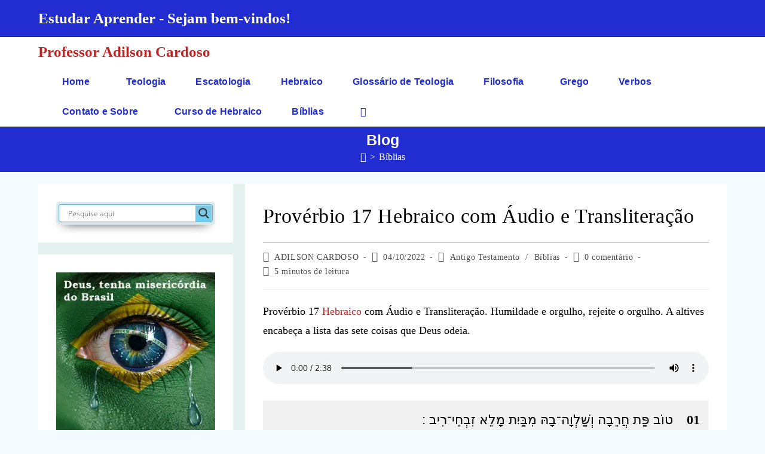

--- FILE ---
content_type: text/html; charset=UTF-8
request_url: https://adilsoncardoso.com/proverbio-17-hebraico-com-audio/
body_size: 56433
content:
<!DOCTYPE html>
<html class="html" lang="pt-BR">
<head><script>(function(w,i,g){w[g]=w[g]||[];if(typeof w[g].push=='function')w[g].push(i)})
(window,'GTM-TG2JJSL','google_tags_first_party');</script><script>(function(w,d,s,l){w[l]=w[l]||[];(function(){w[l].push(arguments);})('set', 'developer_id.dYzg1YT', true);
		w[l].push({'gtm.start':new Date().getTime(),event:'gtm.js'});var f=d.getElementsByTagName(s)[0],
		j=d.createElement(s);j.async=true;j.src='/ufjk/';
		f.parentNode.insertBefore(j,f);
		})(window,document,'script','dataLayer');</script><meta charset="UTF-8"><script type="003f0d650eabccf1eae951cd-text/javascript">if(navigator.userAgent.match(/MSIE|Internet Explorer/i)||navigator.userAgent.match(/Trident\/7\..*?rv:11/i)){var href=document.location.href;if(!href.match(/[?&]nowprocket/)){if(href.indexOf("?")==-1){if(href.indexOf("#")==-1){document.location.href=href+"?nowprocket=1"}else{document.location.href=href.replace("#","?nowprocket=1#")}}else{if(href.indexOf("#")==-1){document.location.href=href+"&nowprocket=1"}else{document.location.href=href.replace("#","&nowprocket=1#")}}}}</script><script type="003f0d650eabccf1eae951cd-text/javascript">(()=>{class RocketLazyLoadScripts{constructor(){this.v="2.0.4",this.userEvents=["keydown","keyup","mousedown","mouseup","mousemove","mouseover","mouseout","touchmove","touchstart","touchend","touchcancel","wheel","click","dblclick","input"],this.attributeEvents=["onblur","onclick","oncontextmenu","ondblclick","onfocus","onmousedown","onmouseenter","onmouseleave","onmousemove","onmouseout","onmouseover","onmouseup","onmousewheel","onscroll","onsubmit"]}async t(){this.i(),this.o(),/iP(ad|hone)/.test(navigator.userAgent)&&this.h(),this.u(),this.l(this),this.m(),this.k(this),this.p(this),this._(),await Promise.all([this.R(),this.L()]),this.lastBreath=Date.now(),this.S(this),this.P(),this.D(),this.O(),this.M(),await this.C(this.delayedScripts.normal),await this.C(this.delayedScripts.defer),await this.C(this.delayedScripts.async),await this.T(),await this.F(),await this.j(),await this.A(),window.dispatchEvent(new Event("rocket-allScriptsLoaded")),this.everythingLoaded=!0,this.lastTouchEnd&&await new Promise(t=>setTimeout(t,500-Date.now()+this.lastTouchEnd)),this.I(),this.H(),this.U(),this.W()}i(){this.CSPIssue=sessionStorage.getItem("rocketCSPIssue"),document.addEventListener("securitypolicyviolation",t=>{this.CSPIssue||"script-src-elem"!==t.violatedDirective||"data"!==t.blockedURI||(this.CSPIssue=!0,sessionStorage.setItem("rocketCSPIssue",!0))},{isRocket:!0})}o(){window.addEventListener("pageshow",t=>{this.persisted=t.persisted,this.realWindowLoadedFired=!0},{isRocket:!0}),window.addEventListener("pagehide",()=>{this.onFirstUserAction=null},{isRocket:!0})}h(){let t;function e(e){t=e}window.addEventListener("touchstart",e,{isRocket:!0}),window.addEventListener("touchend",function i(o){o.changedTouches[0]&&t.changedTouches[0]&&Math.abs(o.changedTouches[0].pageX-t.changedTouches[0].pageX)<10&&Math.abs(o.changedTouches[0].pageY-t.changedTouches[0].pageY)<10&&o.timeStamp-t.timeStamp<200&&(window.removeEventListener("touchstart",e,{isRocket:!0}),window.removeEventListener("touchend",i,{isRocket:!0}),"INPUT"===o.target.tagName&&"text"===o.target.type||(o.target.dispatchEvent(new TouchEvent("touchend",{target:o.target,bubbles:!0})),o.target.dispatchEvent(new MouseEvent("mouseover",{target:o.target,bubbles:!0})),o.target.dispatchEvent(new PointerEvent("click",{target:o.target,bubbles:!0,cancelable:!0,detail:1,clientX:o.changedTouches[0].clientX,clientY:o.changedTouches[0].clientY})),event.preventDefault()))},{isRocket:!0})}q(t){this.userActionTriggered||("mousemove"!==t.type||this.firstMousemoveIgnored?"keyup"===t.type||"mouseover"===t.type||"mouseout"===t.type||(this.userActionTriggered=!0,this.onFirstUserAction&&this.onFirstUserAction()):this.firstMousemoveIgnored=!0),"click"===t.type&&t.preventDefault(),t.stopPropagation(),t.stopImmediatePropagation(),"touchstart"===this.lastEvent&&"touchend"===t.type&&(this.lastTouchEnd=Date.now()),"click"===t.type&&(this.lastTouchEnd=0),this.lastEvent=t.type,t.composedPath&&t.composedPath()[0].getRootNode()instanceof ShadowRoot&&(t.rocketTarget=t.composedPath()[0]),this.savedUserEvents.push(t)}u(){this.savedUserEvents=[],this.userEventHandler=this.q.bind(this),this.userEvents.forEach(t=>window.addEventListener(t,this.userEventHandler,{passive:!1,isRocket:!0})),document.addEventListener("visibilitychange",this.userEventHandler,{isRocket:!0})}U(){this.userEvents.forEach(t=>window.removeEventListener(t,this.userEventHandler,{passive:!1,isRocket:!0})),document.removeEventListener("visibilitychange",this.userEventHandler,{isRocket:!0}),this.savedUserEvents.forEach(t=>{(t.rocketTarget||t.target).dispatchEvent(new window[t.constructor.name](t.type,t))})}m(){const t="return false",e=Array.from(this.attributeEvents,t=>"data-rocket-"+t),i="["+this.attributeEvents.join("],[")+"]",o="[data-rocket-"+this.attributeEvents.join("],[data-rocket-")+"]",s=(e,i,o)=>{o&&o!==t&&(e.setAttribute("data-rocket-"+i,o),e["rocket"+i]=new Function("event",o),e.setAttribute(i,t))};new MutationObserver(t=>{for(const n of t)"attributes"===n.type&&(n.attributeName.startsWith("data-rocket-")||this.everythingLoaded?n.attributeName.startsWith("data-rocket-")&&this.everythingLoaded&&this.N(n.target,n.attributeName.substring(12)):s(n.target,n.attributeName,n.target.getAttribute(n.attributeName))),"childList"===n.type&&n.addedNodes.forEach(t=>{if(t.nodeType===Node.ELEMENT_NODE)if(this.everythingLoaded)for(const i of[t,...t.querySelectorAll(o)])for(const t of i.getAttributeNames())e.includes(t)&&this.N(i,t.substring(12));else for(const e of[t,...t.querySelectorAll(i)])for(const t of e.getAttributeNames())this.attributeEvents.includes(t)&&s(e,t,e.getAttribute(t))})}).observe(document,{subtree:!0,childList:!0,attributeFilter:[...this.attributeEvents,...e]})}I(){this.attributeEvents.forEach(t=>{document.querySelectorAll("[data-rocket-"+t+"]").forEach(e=>{this.N(e,t)})})}N(t,e){const i=t.getAttribute("data-rocket-"+e);i&&(t.setAttribute(e,i),t.removeAttribute("data-rocket-"+e))}k(t){Object.defineProperty(HTMLElement.prototype,"onclick",{get(){return this.rocketonclick||null},set(e){this.rocketonclick=e,this.setAttribute(t.everythingLoaded?"onclick":"data-rocket-onclick","this.rocketonclick(event)")}})}S(t){function e(e,i){let o=e[i];e[i]=null,Object.defineProperty(e,i,{get:()=>o,set(s){t.everythingLoaded?o=s:e["rocket"+i]=o=s}})}e(document,"onreadystatechange"),e(window,"onload"),e(window,"onpageshow");try{Object.defineProperty(document,"readyState",{get:()=>t.rocketReadyState,set(e){t.rocketReadyState=e},configurable:!0}),document.readyState="loading"}catch(t){console.log("WPRocket DJE readyState conflict, bypassing")}}l(t){this.originalAddEventListener=EventTarget.prototype.addEventListener,this.originalRemoveEventListener=EventTarget.prototype.removeEventListener,this.savedEventListeners=[],EventTarget.prototype.addEventListener=function(e,i,o){o&&o.isRocket||!t.B(e,this)&&!t.userEvents.includes(e)||t.B(e,this)&&!t.userActionTriggered||e.startsWith("rocket-")||t.everythingLoaded?t.originalAddEventListener.call(this,e,i,o):(t.savedEventListeners.push({target:this,remove:!1,type:e,func:i,options:o}),"mouseenter"!==e&&"mouseleave"!==e||t.originalAddEventListener.call(this,e,t.savedUserEvents.push,o))},EventTarget.prototype.removeEventListener=function(e,i,o){o&&o.isRocket||!t.B(e,this)&&!t.userEvents.includes(e)||t.B(e,this)&&!t.userActionTriggered||e.startsWith("rocket-")||t.everythingLoaded?t.originalRemoveEventListener.call(this,e,i,o):t.savedEventListeners.push({target:this,remove:!0,type:e,func:i,options:o})}}J(t,e){this.savedEventListeners=this.savedEventListeners.filter(i=>{let o=i.type,s=i.target||window;return e!==o||t!==s||(this.B(o,s)&&(i.type="rocket-"+o),this.$(i),!1)})}H(){EventTarget.prototype.addEventListener=this.originalAddEventListener,EventTarget.prototype.removeEventListener=this.originalRemoveEventListener,this.savedEventListeners.forEach(t=>this.$(t))}$(t){t.remove?this.originalRemoveEventListener.call(t.target,t.type,t.func,t.options):this.originalAddEventListener.call(t.target,t.type,t.func,t.options)}p(t){let e;function i(e){return t.everythingLoaded?e:e.split(" ").map(t=>"load"===t||t.startsWith("load.")?"rocket-jquery-load":t).join(" ")}function o(o){function s(e){const s=o.fn[e];o.fn[e]=o.fn.init.prototype[e]=function(){return this[0]===window&&t.userActionTriggered&&("string"==typeof arguments[0]||arguments[0]instanceof String?arguments[0]=i(arguments[0]):"object"==typeof arguments[0]&&Object.keys(arguments[0]).forEach(t=>{const e=arguments[0][t];delete arguments[0][t],arguments[0][i(t)]=e})),s.apply(this,arguments),this}}if(o&&o.fn&&!t.allJQueries.includes(o)){const e={DOMContentLoaded:[],"rocket-DOMContentLoaded":[]};for(const t in e)document.addEventListener(t,()=>{e[t].forEach(t=>t())},{isRocket:!0});o.fn.ready=o.fn.init.prototype.ready=function(i){function s(){parseInt(o.fn.jquery)>2?setTimeout(()=>i.bind(document)(o)):i.bind(document)(o)}return"function"==typeof i&&(t.realDomReadyFired?!t.userActionTriggered||t.fauxDomReadyFired?s():e["rocket-DOMContentLoaded"].push(s):e.DOMContentLoaded.push(s)),o([])},s("on"),s("one"),s("off"),t.allJQueries.push(o)}e=o}t.allJQueries=[],o(window.jQuery),Object.defineProperty(window,"jQuery",{get:()=>e,set(t){o(t)}})}P(){const t=new Map;document.write=document.writeln=function(e){const i=document.currentScript,o=document.createRange(),s=i.parentElement;let n=t.get(i);void 0===n&&(n=i.nextSibling,t.set(i,n));const c=document.createDocumentFragment();o.setStart(c,0),c.appendChild(o.createContextualFragment(e)),s.insertBefore(c,n)}}async R(){return new Promise(t=>{this.userActionTriggered?t():this.onFirstUserAction=t})}async L(){return new Promise(t=>{document.addEventListener("DOMContentLoaded",()=>{this.realDomReadyFired=!0,t()},{isRocket:!0})})}async j(){return this.realWindowLoadedFired?Promise.resolve():new Promise(t=>{window.addEventListener("load",t,{isRocket:!0})})}M(){this.pendingScripts=[];this.scriptsMutationObserver=new MutationObserver(t=>{for(const e of t)e.addedNodes.forEach(t=>{"SCRIPT"!==t.tagName||t.noModule||t.isWPRocket||this.pendingScripts.push({script:t,promise:new Promise(e=>{const i=()=>{const i=this.pendingScripts.findIndex(e=>e.script===t);i>=0&&this.pendingScripts.splice(i,1),e()};t.addEventListener("load",i,{isRocket:!0}),t.addEventListener("error",i,{isRocket:!0}),setTimeout(i,1e3)})})})}),this.scriptsMutationObserver.observe(document,{childList:!0,subtree:!0})}async F(){await this.X(),this.pendingScripts.length?(await this.pendingScripts[0].promise,await this.F()):this.scriptsMutationObserver.disconnect()}D(){this.delayedScripts={normal:[],async:[],defer:[]},document.querySelectorAll("script[type$=rocketlazyloadscript]").forEach(t=>{t.hasAttribute("data-rocket-src")?t.hasAttribute("async")&&!1!==t.async?this.delayedScripts.async.push(t):t.hasAttribute("defer")&&!1!==t.defer||"module"===t.getAttribute("data-rocket-type")?this.delayedScripts.defer.push(t):this.delayedScripts.normal.push(t):this.delayedScripts.normal.push(t)})}async _(){await this.L();let t=[];document.querySelectorAll("script[type$=rocketlazyloadscript][data-rocket-src]").forEach(e=>{let i=e.getAttribute("data-rocket-src");if(i&&!i.startsWith("data:")){i.startsWith("//")&&(i=location.protocol+i);try{const o=new URL(i).origin;o!==location.origin&&t.push({src:o,crossOrigin:e.crossOrigin||"module"===e.getAttribute("data-rocket-type")})}catch(t){}}}),t=[...new Map(t.map(t=>[JSON.stringify(t),t])).values()],this.Y(t,"preconnect")}async G(t){if(await this.K(),!0!==t.noModule||!("noModule"in HTMLScriptElement.prototype))return new Promise(e=>{let i;function o(){(i||t).setAttribute("data-rocket-status","executed"),e()}try{if(navigator.userAgent.includes("Firefox/")||""===navigator.vendor||this.CSPIssue)i=document.createElement("script"),[...t.attributes].forEach(t=>{let e=t.nodeName;"type"!==e&&("data-rocket-type"===e&&(e="type"),"data-rocket-src"===e&&(e="src"),i.setAttribute(e,t.nodeValue))}),t.text&&(i.text=t.text),t.nonce&&(i.nonce=t.nonce),i.hasAttribute("src")?(i.addEventListener("load",o,{isRocket:!0}),i.addEventListener("error",()=>{i.setAttribute("data-rocket-status","failed-network"),e()},{isRocket:!0}),setTimeout(()=>{i.isConnected||e()},1)):(i.text=t.text,o()),i.isWPRocket=!0,t.parentNode.replaceChild(i,t);else{const i=t.getAttribute("data-rocket-type"),s=t.getAttribute("data-rocket-src");i?(t.type=i,t.removeAttribute("data-rocket-type")):t.removeAttribute("type"),t.addEventListener("load",o,{isRocket:!0}),t.addEventListener("error",i=>{this.CSPIssue&&i.target.src.startsWith("data:")?(console.log("WPRocket: CSP fallback activated"),t.removeAttribute("src"),this.G(t).then(e)):(t.setAttribute("data-rocket-status","failed-network"),e())},{isRocket:!0}),s?(t.fetchPriority="high",t.removeAttribute("data-rocket-src"),t.src=s):t.src="data:text/javascript;base64,"+window.btoa(unescape(encodeURIComponent(t.text)))}}catch(i){t.setAttribute("data-rocket-status","failed-transform"),e()}});t.setAttribute("data-rocket-status","skipped")}async C(t){const e=t.shift();return e?(e.isConnected&&await this.G(e),this.C(t)):Promise.resolve()}O(){this.Y([...this.delayedScripts.normal,...this.delayedScripts.defer,...this.delayedScripts.async],"preload")}Y(t,e){this.trash=this.trash||[];let i=!0;var o=document.createDocumentFragment();t.forEach(t=>{const s=t.getAttribute&&t.getAttribute("data-rocket-src")||t.src;if(s&&!s.startsWith("data:")){const n=document.createElement("link");n.href=s,n.rel=e,"preconnect"!==e&&(n.as="script",n.fetchPriority=i?"high":"low"),t.getAttribute&&"module"===t.getAttribute("data-rocket-type")&&(n.crossOrigin=!0),t.crossOrigin&&(n.crossOrigin=t.crossOrigin),t.integrity&&(n.integrity=t.integrity),t.nonce&&(n.nonce=t.nonce),o.appendChild(n),this.trash.push(n),i=!1}}),document.head.appendChild(o)}W(){this.trash.forEach(t=>t.remove())}async T(){try{document.readyState="interactive"}catch(t){}this.fauxDomReadyFired=!0;try{await this.K(),this.J(document,"readystatechange"),document.dispatchEvent(new Event("rocket-readystatechange")),await this.K(),document.rocketonreadystatechange&&document.rocketonreadystatechange(),await this.K(),this.J(document,"DOMContentLoaded"),document.dispatchEvent(new Event("rocket-DOMContentLoaded")),await this.K(),this.J(window,"DOMContentLoaded"),window.dispatchEvent(new Event("rocket-DOMContentLoaded"))}catch(t){console.error(t)}}async A(){try{document.readyState="complete"}catch(t){}try{await this.K(),this.J(document,"readystatechange"),document.dispatchEvent(new Event("rocket-readystatechange")),await this.K(),document.rocketonreadystatechange&&document.rocketonreadystatechange(),await this.K(),this.J(window,"load"),window.dispatchEvent(new Event("rocket-load")),await this.K(),window.rocketonload&&window.rocketonload(),await this.K(),this.allJQueries.forEach(t=>t(window).trigger("rocket-jquery-load")),await this.K(),this.J(window,"pageshow");const t=new Event("rocket-pageshow");t.persisted=this.persisted,window.dispatchEvent(t),await this.K(),window.rocketonpageshow&&window.rocketonpageshow({persisted:this.persisted})}catch(t){console.error(t)}}async K(){Date.now()-this.lastBreath>45&&(await this.X(),this.lastBreath=Date.now())}async X(){return document.hidden?new Promise(t=>setTimeout(t)):new Promise(t=>requestAnimationFrame(t))}B(t,e){return e===document&&"readystatechange"===t||(e===document&&"DOMContentLoaded"===t||(e===window&&"DOMContentLoaded"===t||(e===window&&"load"===t||e===window&&"pageshow"===t)))}static run(){(new RocketLazyLoadScripts).t()}}RocketLazyLoadScripts.run()})();</script>
	
	<link rel="profile" href="https://gmpg.org/xfn/11">

	<meta name='robots' content='index, follow, max-image-preview:large, max-snippet:-1, max-video-preview:-1' />
<meta name="viewport" content="width=device-width, initial-scale=1">
	<!-- This site is optimized with the Yoast SEO plugin v26.8 - https://yoast.com/product/yoast-seo-wordpress/ -->
	<title>Provérbio 17 Hebraico com Áudio e Transliteração</title>
<style id="wpr-usedcss">img:is([sizes=auto i],[sizes^="auto," i]){contain-intrinsic-size:3000px 1500px}.wp-block-audio{box-sizing:border-box}.wp-block-audio :where(figcaption){margin-bottom:1em;margin-top:.5em}.wp-block-audio audio{min-width:300px;width:100%}:where(.wp-block-button__link){border-radius:9999px;box-shadow:none;padding:calc(.667em + 2px) calc(1.333em + 2px);text-decoration:none}:root :where(.wp-block-button .wp-block-button__link.is-style-outline),:root :where(.wp-block-button.is-style-outline>.wp-block-button__link){border:2px solid;padding:.667em 1.333em}:root :where(.wp-block-button .wp-block-button__link.is-style-outline:not(.has-text-color)),:root :where(.wp-block-button.is-style-outline>.wp-block-button__link:not(.has-text-color)){color:currentColor}:root :where(.wp-block-button .wp-block-button__link.is-style-outline:not(.has-background)),:root :where(.wp-block-button.is-style-outline>.wp-block-button__link:not(.has-background)){background-color:initial;background-image:none}:where(.wp-block-calendar table:not(.has-background) th){background:#ddd}.wp-block-categories{box-sizing:border-box}.wp-block-categories.alignleft{margin-right:2em}:where(.wp-block-columns){margin-bottom:1.75em}:where(.wp-block-columns.has-background){padding:1.25em 2.375em}:where(.wp-block-post-comments input[type=submit]){border:none}:where(.wp-block-cover-image:not(.has-text-color)),:where(.wp-block-cover:not(.has-text-color)){color:#fff}:where(.wp-block-cover-image.is-light:not(.has-text-color)),:where(.wp-block-cover.is-light:not(.has-text-color)){color:#000}:root :where(.wp-block-cover h1:not(.has-text-color)),:root :where(.wp-block-cover h2:not(.has-text-color)),:root :where(.wp-block-cover h3:not(.has-text-color)),:root :where(.wp-block-cover h4:not(.has-text-color)),:root :where(.wp-block-cover h5:not(.has-text-color)),:root :where(.wp-block-cover h6:not(.has-text-color)),:root :where(.wp-block-cover p:not(.has-text-color)){color:inherit}:where(.wp-block-file){margin-bottom:1.5em}:where(.wp-block-file__button){border-radius:2em;display:inline-block;padding:.5em 1em}:where(.wp-block-file__button):is(a):active,:where(.wp-block-file__button):is(a):focus,:where(.wp-block-file__button):is(a):hover,:where(.wp-block-file__button):is(a):visited{box-shadow:none;color:#fff;opacity:.85;text-decoration:none}:where(.wp-block-group.wp-block-group-is-layout-constrained){position:relative}h1.has-background,h2.has-background,h3.has-background,h4.has-background{padding:1.25em 2.375em}.wp-block-image>a,.wp-block-image>figure>a{display:inline-block}.wp-block-image img{box-sizing:border-box;height:auto;max-width:100%;vertical-align:bottom}.wp-block-image .alignleft,.wp-block-image.alignleft{display:table}.wp-block-image .alignleft>figcaption,.wp-block-image.alignleft>figcaption{caption-side:bottom;display:table-caption}.wp-block-image .alignleft{float:left;margin:.5em 1em .5em 0}.wp-block-image :where(figcaption){margin-bottom:1em;margin-top:.5em}:root :where(.wp-block-image.is-style-rounded img,.wp-block-image .is-style-rounded img){border-radius:9999px}.wp-block-image figure{margin:0}:where(.wp-block-latest-comments:not([style*=line-height] .wp-block-latest-comments__comment)){line-height:1.1}:where(.wp-block-latest-comments:not([style*=line-height] .wp-block-latest-comments__comment-excerpt p)){line-height:1.8}:root :where(.wp-block-latest-posts.is-grid){padding:0}:root :where(.wp-block-latest-posts.wp-block-latest-posts__list){padding-left:0}ol,ul{box-sizing:border-box}:root :where(.wp-block-list.has-background){padding:1.25em 2.375em}:where(.wp-block-navigation.has-background .wp-block-navigation-item a:not(.wp-element-button)),:where(.wp-block-navigation.has-background .wp-block-navigation-submenu a:not(.wp-element-button)){padding:.5em 1em}:where(.wp-block-navigation .wp-block-navigation__submenu-container .wp-block-navigation-item a:not(.wp-element-button)),:where(.wp-block-navigation .wp-block-navigation__submenu-container .wp-block-navigation-submenu a:not(.wp-element-button)),:where(.wp-block-navigation .wp-block-navigation__submenu-container .wp-block-navigation-submenu button.wp-block-navigation-item__content),:where(.wp-block-navigation .wp-block-navigation__submenu-container .wp-block-pages-list__item button.wp-block-navigation-item__content){padding:.5em 1em}:root :where(p.has-background){padding:1.25em 2.375em}:where(p.has-text-color:not(.has-link-color)) a{color:inherit}:where(.wp-block-post-comments-form) input:not([type=submit]),:where(.wp-block-post-comments-form) textarea{border:1px solid #949494;font-family:inherit;font-size:1em}:where(.wp-block-post-comments-form) input:where(:not([type=submit]):not([type=checkbox])),:where(.wp-block-post-comments-form) textarea{padding:calc(.667em + 2px)}:where(.wp-block-post-excerpt){box-sizing:border-box;margin-bottom:var(--wp--style--block-gap);margin-top:var(--wp--style--block-gap)}.wp-block-post-featured-image{margin-left:0;margin-right:0}.wp-block-post-featured-image a{display:block;height:100%}.wp-block-post-featured-image :where(img){box-sizing:border-box;height:auto;max-width:100%;vertical-align:bottom;width:100%}.wp-block-post-featured-image{position:relative}.wp-block-post-featured-image:where(.alignleft,.alignright){width:100%}:where(.wp-block-preformatted.has-background){padding:1.25em 2.375em}:where(.wp-block-search__button){border:1px solid #ccc;padding:6px 10px}:where(.wp-block-search__input){font-family:inherit;font-size:inherit;font-style:inherit;font-weight:inherit;letter-spacing:inherit;line-height:inherit;text-transform:inherit}:where(.wp-block-search__button-inside .wp-block-search__inside-wrapper){border:1px solid #949494;box-sizing:border-box;padding:4px}:where(.wp-block-search__button-inside .wp-block-search__inside-wrapper) .wp-block-search__input{border:none;border-radius:0;padding:0 4px}:where(.wp-block-search__button-inside .wp-block-search__inside-wrapper) .wp-block-search__input:focus{outline:0}:where(.wp-block-search__button-inside .wp-block-search__inside-wrapper) :where(.wp-block-search__button){padding:4px 8px}:root :where(.wp-block-separator.is-style-dots){height:auto;line-height:1;text-align:center}:root :where(.wp-block-separator.is-style-dots):before{color:currentColor;content:"···";font-family:serif;font-size:1.5em;letter-spacing:2em;padding-left:2em}:root :where(.wp-block-site-logo.is-style-rounded){border-radius:9999px}:where(.wp-block-social-links:not(.is-style-logos-only)) .wp-social-link{background-color:#f0f0f0;color:#444}:where(.wp-block-social-links:not(.is-style-logos-only)) .wp-social-link-amazon{background-color:#f90;color:#fff}:where(.wp-block-social-links:not(.is-style-logos-only)) .wp-social-link-bandcamp{background-color:#1ea0c3;color:#fff}:where(.wp-block-social-links:not(.is-style-logos-only)) .wp-social-link-behance{background-color:#0757fe;color:#fff}:where(.wp-block-social-links:not(.is-style-logos-only)) .wp-social-link-bluesky{background-color:#0a7aff;color:#fff}:where(.wp-block-social-links:not(.is-style-logos-only)) .wp-social-link-codepen{background-color:#1e1f26;color:#fff}:where(.wp-block-social-links:not(.is-style-logos-only)) .wp-social-link-deviantart{background-color:#02e49b;color:#fff}:where(.wp-block-social-links:not(.is-style-logos-only)) .wp-social-link-discord{background-color:#5865f2;color:#fff}:where(.wp-block-social-links:not(.is-style-logos-only)) .wp-social-link-dribbble{background-color:#e94c89;color:#fff}:where(.wp-block-social-links:not(.is-style-logos-only)) .wp-social-link-dropbox{background-color:#4280ff;color:#fff}:where(.wp-block-social-links:not(.is-style-logos-only)) .wp-social-link-etsy{background-color:#f45800;color:#fff}:where(.wp-block-social-links:not(.is-style-logos-only)) .wp-social-link-facebook{background-color:#0866ff;color:#fff}:where(.wp-block-social-links:not(.is-style-logos-only)) .wp-social-link-fivehundredpx{background-color:#000;color:#fff}:where(.wp-block-social-links:not(.is-style-logos-only)) .wp-social-link-flickr{background-color:#0461dd;color:#fff}:where(.wp-block-social-links:not(.is-style-logos-only)) .wp-social-link-foursquare{background-color:#e65678;color:#fff}:where(.wp-block-social-links:not(.is-style-logos-only)) .wp-social-link-github{background-color:#24292d;color:#fff}:where(.wp-block-social-links:not(.is-style-logos-only)) .wp-social-link-goodreads{background-color:#eceadd;color:#382110}:where(.wp-block-social-links:not(.is-style-logos-only)) .wp-social-link-google{background-color:#ea4434;color:#fff}:where(.wp-block-social-links:not(.is-style-logos-only)) .wp-social-link-gravatar{background-color:#1d4fc4;color:#fff}:where(.wp-block-social-links:not(.is-style-logos-only)) .wp-social-link-instagram{background-color:#f00075;color:#fff}:where(.wp-block-social-links:not(.is-style-logos-only)) .wp-social-link-lastfm{background-color:#e21b24;color:#fff}:where(.wp-block-social-links:not(.is-style-logos-only)) .wp-social-link-linkedin{background-color:#0d66c2;color:#fff}:where(.wp-block-social-links:not(.is-style-logos-only)) .wp-social-link-mastodon{background-color:#3288d4;color:#fff}:where(.wp-block-social-links:not(.is-style-logos-only)) .wp-social-link-medium{background-color:#000;color:#fff}:where(.wp-block-social-links:not(.is-style-logos-only)) .wp-social-link-meetup{background-color:#f6405f;color:#fff}:where(.wp-block-social-links:not(.is-style-logos-only)) .wp-social-link-patreon{background-color:#000;color:#fff}:where(.wp-block-social-links:not(.is-style-logos-only)) .wp-social-link-pinterest{background-color:#e60122;color:#fff}:where(.wp-block-social-links:not(.is-style-logos-only)) .wp-social-link-pocket{background-color:#ef4155;color:#fff}:where(.wp-block-social-links:not(.is-style-logos-only)) .wp-social-link-reddit{background-color:#ff4500;color:#fff}:where(.wp-block-social-links:not(.is-style-logos-only)) .wp-social-link-skype{background-color:#0478d7;color:#fff}:where(.wp-block-social-links:not(.is-style-logos-only)) .wp-social-link-snapchat{background-color:#fefc00;color:#fff;stroke:#000}:where(.wp-block-social-links:not(.is-style-logos-only)) .wp-social-link-soundcloud{background-color:#ff5600;color:#fff}:where(.wp-block-social-links:not(.is-style-logos-only)) .wp-social-link-spotify{background-color:#1bd760;color:#fff}:where(.wp-block-social-links:not(.is-style-logos-only)) .wp-social-link-telegram{background-color:#2aabee;color:#fff}:where(.wp-block-social-links:not(.is-style-logos-only)) .wp-social-link-threads{background-color:#000;color:#fff}:where(.wp-block-social-links:not(.is-style-logos-only)) .wp-social-link-tiktok{background-color:#000;color:#fff}:where(.wp-block-social-links:not(.is-style-logos-only)) .wp-social-link-tumblr{background-color:#011835;color:#fff}:where(.wp-block-social-links:not(.is-style-logos-only)) .wp-social-link-twitch{background-color:#6440a4;color:#fff}:where(.wp-block-social-links:not(.is-style-logos-only)) .wp-social-link-twitter{background-color:#1da1f2;color:#fff}:where(.wp-block-social-links:not(.is-style-logos-only)) .wp-social-link-vimeo{background-color:#1eb7ea;color:#fff}:where(.wp-block-social-links:not(.is-style-logos-only)) .wp-social-link-vk{background-color:#4680c2;color:#fff}:where(.wp-block-social-links:not(.is-style-logos-only)) .wp-social-link-wordpress{background-color:#3499cd;color:#fff}:where(.wp-block-social-links:not(.is-style-logos-only)) .wp-social-link-whatsapp{background-color:#25d366;color:#fff}:where(.wp-block-social-links:not(.is-style-logos-only)) .wp-social-link-x{background-color:#000;color:#fff}:where(.wp-block-social-links:not(.is-style-logos-only)) .wp-social-link-yelp{background-color:#d32422;color:#fff}:where(.wp-block-social-links:not(.is-style-logos-only)) .wp-social-link-youtube{background-color:red;color:#fff}:where(.wp-block-social-links.is-style-logos-only) .wp-social-link{background:0 0}:where(.wp-block-social-links.is-style-logos-only) .wp-social-link svg{height:1.25em;width:1.25em}:where(.wp-block-social-links.is-style-logos-only) .wp-social-link-amazon{color:#f90}:where(.wp-block-social-links.is-style-logos-only) .wp-social-link-bandcamp{color:#1ea0c3}:where(.wp-block-social-links.is-style-logos-only) .wp-social-link-behance{color:#0757fe}:where(.wp-block-social-links.is-style-logos-only) .wp-social-link-bluesky{color:#0a7aff}:where(.wp-block-social-links.is-style-logos-only) .wp-social-link-codepen{color:#1e1f26}:where(.wp-block-social-links.is-style-logos-only) .wp-social-link-deviantart{color:#02e49b}:where(.wp-block-social-links.is-style-logos-only) .wp-social-link-discord{color:#5865f2}:where(.wp-block-social-links.is-style-logos-only) .wp-social-link-dribbble{color:#e94c89}:where(.wp-block-social-links.is-style-logos-only) .wp-social-link-dropbox{color:#4280ff}:where(.wp-block-social-links.is-style-logos-only) .wp-social-link-etsy{color:#f45800}:where(.wp-block-social-links.is-style-logos-only) .wp-social-link-facebook{color:#0866ff}:where(.wp-block-social-links.is-style-logos-only) .wp-social-link-fivehundredpx{color:#000}:where(.wp-block-social-links.is-style-logos-only) .wp-social-link-flickr{color:#0461dd}:where(.wp-block-social-links.is-style-logos-only) .wp-social-link-foursquare{color:#e65678}:where(.wp-block-social-links.is-style-logos-only) .wp-social-link-github{color:#24292d}:where(.wp-block-social-links.is-style-logos-only) .wp-social-link-goodreads{color:#382110}:where(.wp-block-social-links.is-style-logos-only) .wp-social-link-google{color:#ea4434}:where(.wp-block-social-links.is-style-logos-only) .wp-social-link-gravatar{color:#1d4fc4}:where(.wp-block-social-links.is-style-logos-only) .wp-social-link-instagram{color:#f00075}:where(.wp-block-social-links.is-style-logos-only) .wp-social-link-lastfm{color:#e21b24}:where(.wp-block-social-links.is-style-logos-only) .wp-social-link-linkedin{color:#0d66c2}:where(.wp-block-social-links.is-style-logos-only) .wp-social-link-mastodon{color:#3288d4}:where(.wp-block-social-links.is-style-logos-only) .wp-social-link-medium{color:#000}:where(.wp-block-social-links.is-style-logos-only) .wp-social-link-meetup{color:#f6405f}:where(.wp-block-social-links.is-style-logos-only) .wp-social-link-patreon{color:#000}:where(.wp-block-social-links.is-style-logos-only) .wp-social-link-pinterest{color:#e60122}:where(.wp-block-social-links.is-style-logos-only) .wp-social-link-pocket{color:#ef4155}:where(.wp-block-social-links.is-style-logos-only) .wp-social-link-reddit{color:#ff4500}:where(.wp-block-social-links.is-style-logos-only) .wp-social-link-skype{color:#0478d7}:where(.wp-block-social-links.is-style-logos-only) .wp-social-link-snapchat{color:#fff;stroke:#000}:where(.wp-block-social-links.is-style-logos-only) .wp-social-link-soundcloud{color:#ff5600}:where(.wp-block-social-links.is-style-logos-only) .wp-social-link-spotify{color:#1bd760}:where(.wp-block-social-links.is-style-logos-only) .wp-social-link-telegram{color:#2aabee}:where(.wp-block-social-links.is-style-logos-only) .wp-social-link-threads{color:#000}:where(.wp-block-social-links.is-style-logos-only) .wp-social-link-tiktok{color:#000}:where(.wp-block-social-links.is-style-logos-only) .wp-social-link-tumblr{color:#011835}:where(.wp-block-social-links.is-style-logos-only) .wp-social-link-twitch{color:#6440a4}:where(.wp-block-social-links.is-style-logos-only) .wp-social-link-twitter{color:#1da1f2}:where(.wp-block-social-links.is-style-logos-only) .wp-social-link-vimeo{color:#1eb7ea}:where(.wp-block-social-links.is-style-logos-only) .wp-social-link-vk{color:#4680c2}:where(.wp-block-social-links.is-style-logos-only) .wp-social-link-whatsapp{color:#25d366}:where(.wp-block-social-links.is-style-logos-only) .wp-social-link-wordpress{color:#3499cd}:where(.wp-block-social-links.is-style-logos-only) .wp-social-link-x{color:#000}:where(.wp-block-social-links.is-style-logos-only) .wp-social-link-yelp{color:#d32422}:where(.wp-block-social-links.is-style-logos-only) .wp-social-link-youtube{color:red}:root :where(.wp-block-social-links .wp-social-link a){padding:.25em}:root :where(.wp-block-social-links.is-style-logos-only .wp-social-link a){padding:0}:root :where(.wp-block-social-links.is-style-pill-shape .wp-social-link a){padding-left:.6666666667em;padding-right:.6666666667em}.wp-block-spacer{clear:both}:root :where(.wp-block-tag-cloud.is-style-outline){display:flex;flex-wrap:wrap;gap:1ch}:root :where(.wp-block-tag-cloud.is-style-outline a){border:1px solid;font-size:unset!important;margin-right:0;padding:1ch 2ch;text-decoration:none!important}.wp-block-table{overflow-x:auto}.wp-block-table table{border-collapse:collapse;width:100%}.wp-block-table td{border:1px solid;padding:.5em}.wp-block-table.alignleft{display:table;width:auto}.wp-block-table.alignleft td{word-break:break-word}.wp-block-table.is-style-stripes{background-color:initial;border-bottom:1px solid #f0f0f0;border-collapse:inherit;border-spacing:0}.wp-block-table.is-style-stripes tbody tr:nth-child(odd){background-color:#f0f0f0}.wp-block-table.is-style-stripes td{border-color:#0000}:root :where(.wp-block-table-of-contents){box-sizing:border-box}:where(.wp-block-term-description){box-sizing:border-box;margin-bottom:var(--wp--style--block-gap);margin-top:var(--wp--style--block-gap)}:where(pre.wp-block-verse){font-family:inherit}.entry-content{counter-reset:footnotes}:root{--wp--preset--font-size--normal:16px;--wp--preset--font-size--huge:42px}.has-text-align-center{text-align:center}.has-text-align-right{text-align:right}.screen-reader-text{border:0;clip-path:inset(50%);height:1px;margin:-1px;overflow:hidden;padding:0;position:absolute;width:1px;word-wrap:normal!important}.screen-reader-text:focus{background-color:#ddd;clip-path:none;color:#444;display:block;font-size:1em;height:auto;left:5px;line-height:normal;padding:15px 23px 14px;text-decoration:none;top:5px;width:auto;z-index:100000}html :where(.has-border-color){border-style:solid}html :where([style*=border-top-color]){border-top-style:solid}html :where([style*=border-right-color]){border-right-style:solid}html :where([style*=border-bottom-color]){border-bottom-style:solid}html :where([style*=border-left-color]){border-left-style:solid}html :where([style*=border-width]){border-style:solid}html :where([style*=border-top-width]){border-top-style:solid}html :where([style*=border-right-width]){border-right-style:solid}html :where([style*=border-bottom-width]){border-bottom-style:solid}html :where([style*=border-left-width]){border-left-style:solid}html :where(img[class*=wp-image-]){height:auto;max-width:100%}:where(figure){margin:0 0 1em}html :where(.is-position-sticky){--wp-admin--admin-bar--position-offset:var(--wp-admin--admin-bar--height,0px)}@media screen and (max-width:600px){html :where(.is-position-sticky){--wp-admin--admin-bar--position-offset:0px}}.wp-block-audio :where(figcaption){color:#555;font-size:13px;text-align:center}.wp-block-audio{margin:0 0 1em}:root :where(.wp-block-image figcaption){color:#555;font-size:13px;text-align:center}.wp-block-image{margin:0 0 1em}:where(.wp-block-group.has-background){padding:1.25em 2.375em}.wp-block-table{margin:0 0 1em}.wp-block-table td{word-break:normal}.wp-block-table :where(figcaption){color:#555;font-size:13px;text-align:center}:root :where(.wp-block-template-part.has-background){margin-bottom:0;margin-top:0;padding:1.25em 2.375em}:root{--wp--preset--aspect-ratio--square:1;--wp--preset--aspect-ratio--4-3:4/3;--wp--preset--aspect-ratio--3-4:3/4;--wp--preset--aspect-ratio--3-2:3/2;--wp--preset--aspect-ratio--2-3:2/3;--wp--preset--aspect-ratio--16-9:16/9;--wp--preset--aspect-ratio--9-16:9/16;--wp--preset--color--black:#000000;--wp--preset--color--cyan-bluish-gray:#abb8c3;--wp--preset--color--white:#ffffff;--wp--preset--color--pale-pink:#f78da7;--wp--preset--color--vivid-red:#cf2e2e;--wp--preset--color--luminous-vivid-orange:#ff6900;--wp--preset--color--luminous-vivid-amber:#fcb900;--wp--preset--color--light-green-cyan:#7bdcb5;--wp--preset--color--vivid-green-cyan:#00d084;--wp--preset--color--pale-cyan-blue:#8ed1fc;--wp--preset--color--vivid-cyan-blue:#0693e3;--wp--preset--color--vivid-purple:#9b51e0;--wp--preset--gradient--vivid-cyan-blue-to-vivid-purple:linear-gradient(135deg,rgba(6, 147, 227, 1) 0%,rgb(155, 81, 224) 100%);--wp--preset--gradient--light-green-cyan-to-vivid-green-cyan:linear-gradient(135deg,rgb(122, 220, 180) 0%,rgb(0, 208, 130) 100%);--wp--preset--gradient--luminous-vivid-amber-to-luminous-vivid-orange:linear-gradient(135deg,rgba(252, 185, 0, 1) 0%,rgba(255, 105, 0, 1) 100%);--wp--preset--gradient--luminous-vivid-orange-to-vivid-red:linear-gradient(135deg,rgba(255, 105, 0, 1) 0%,rgb(207, 46, 46) 100%);--wp--preset--gradient--very-light-gray-to-cyan-bluish-gray:linear-gradient(135deg,rgb(238, 238, 238) 0%,rgb(169, 184, 195) 100%);--wp--preset--gradient--cool-to-warm-spectrum:linear-gradient(135deg,rgb(74, 234, 220) 0%,rgb(151, 120, 209) 20%,rgb(207, 42, 186) 40%,rgb(238, 44, 130) 60%,rgb(251, 105, 98) 80%,rgb(254, 248, 76) 100%);--wp--preset--gradient--blush-light-purple:linear-gradient(135deg,rgb(255, 206, 236) 0%,rgb(152, 150, 240) 100%);--wp--preset--gradient--blush-bordeaux:linear-gradient(135deg,rgb(254, 205, 165) 0%,rgb(254, 45, 45) 50%,rgb(107, 0, 62) 100%);--wp--preset--gradient--luminous-dusk:linear-gradient(135deg,rgb(255, 203, 112) 0%,rgb(199, 81, 192) 50%,rgb(65, 88, 208) 100%);--wp--preset--gradient--pale-ocean:linear-gradient(135deg,rgb(255, 245, 203) 0%,rgb(182, 227, 212) 50%,rgb(51, 167, 181) 100%);--wp--preset--gradient--electric-grass:linear-gradient(135deg,rgb(202, 248, 128) 0%,rgb(113, 206, 126) 100%);--wp--preset--gradient--midnight:linear-gradient(135deg,rgb(2, 3, 129) 0%,rgb(40, 116, 252) 100%);--wp--preset--font-size--small:13px;--wp--preset--font-size--medium:20px;--wp--preset--font-size--large:36px;--wp--preset--font-size--x-large:42px;--wp--preset--spacing--20:0.44rem;--wp--preset--spacing--30:0.67rem;--wp--preset--spacing--40:1rem;--wp--preset--spacing--50:1.5rem;--wp--preset--spacing--60:2.25rem;--wp--preset--spacing--70:3.38rem;--wp--preset--spacing--80:5.06rem;--wp--preset--shadow--natural:6px 6px 9px rgba(0, 0, 0, .2);--wp--preset--shadow--deep:12px 12px 50px rgba(0, 0, 0, .4);--wp--preset--shadow--sharp:6px 6px 0px rgba(0, 0, 0, .2);--wp--preset--shadow--outlined:6px 6px 0px -3px rgba(255, 255, 255, 1),6px 6px rgba(0, 0, 0, 1);--wp--preset--shadow--crisp:6px 6px 0px rgba(0, 0, 0, 1)}:where(.is-layout-flex){gap:.5em}:where(.is-layout-grid){gap:.5em}.has-medium-font-size{font-size:var(--wp--preset--font-size--medium)!important}:where(.wp-block-post-template.is-layout-flex){gap:1.25em}:where(.wp-block-post-template.is-layout-grid){gap:1.25em}:where(.wp-block-columns.is-layout-flex){gap:2em}:where(.wp-block-columns.is-layout-grid){gap:2em}:root :where(.wp-block-pullquote){font-size:1.5em;line-height:1.6}a,address,article,aside,audio,b,body,caption,div,em,fieldset,figcaption,figure,footer,form,h1,h2,h3,h4,header,html,i,img,ins,label,legend,li,nav,object,ol,p,section,small,span,strong,table,tbody,td,time,tr,ul,video{margin:0;padding:0;border:0;outline:0;font-size:100%;font:inherit;vertical-align:baseline;font-family:inherit;font-size:100%;font-style:inherit;font-weight:inherit}article,aside,figcaption,figure,footer,header,nav,section{display:block}html{font-size:62.5%;overflow-y:scroll;-webkit-text-size-adjust:100%;-ms-text-size-adjust:100%}*,:after,:before{-webkit-box-sizing:border-box;-moz-box-sizing:border-box;box-sizing:border-box}caption,td{font-weight:400;text-align:left}a:focus{outline:solid 1px!important}a img{border:0}img{max-width:100%;height:auto}select{max-width:100%}em{font-style:italic}* html{font-size:87.5%}html{-ms-overflow-x:hidden;overflow-x:hidden}body{font-family:"Open Sans",sans-serif;font-size:14px;line-height:1.8;color:#4a4a4a;overflow-wrap:break-word;word-wrap:break-word}body{background-color:#fff}em,i{font-style:italic}body .oceanwp-row{margin:0 -.625rem}body .oceanwp-row .col{float:left;margin:0 0 1.25rem;padding:0 .625rem}body .oceanwp-row .span_1_of_3{width:33.33%}.col-1{clear:both;margin-left:0}.screen-reader-text{border:0;clip:rect(1px,1px,1px,1px);clip-path:inset(50%);height:1px;margin:-1px;font-size:14px!important;font-weight:400;overflow:hidden;padding:0;position:absolute!important;width:1px;word-wrap:normal!important}.screen-reader-text:focus{background-color:#f1f1f1;border-radius:3px;box-shadow:0 0 2px 2px rgba(0,0,0,.6);clip:auto!important;clip-path:none;color:#21759b;display:block;font-size:14px;font-size:.875rem;font-weight:700;height:auto;left:5px;line-height:normal;padding:15px 23px 14px;text-decoration:none;top:5px;width:auto;z-index:100000}::selection{color:#fff;background:#333;text-shadow:none}::-moz-selection{color:#fff;background:#333;text-shadow:none}@media only screen and (max-width:480px){.col{width:100%;margin-left:0;margin-right:0;margin-bottom:30px}}html{font-family:sans-serif;-ms-text-size-adjust:100%;-webkit-text-size-adjust:100%}body{margin:0}article,aside,figcaption,figure,footer,header,main,nav,section{display:block}audio,video{display:inline-block;vertical-align:baseline}audio:not([controls]){display:none;height:0}a{background-color:rgba(0,0,0,0)}a:active,a:hover{outline:0}b,strong{font-weight:600}small{font-size:80%}img{border:0}svg:not(:root){overflow:hidden}button,input,select,textarea{color:inherit;font:inherit;margin:0}button{overflow:visible}button,select{text-transform:none}button,input[type=submit]{-webkit-appearance:button;cursor:pointer}button[disabled],html input[disabled]{cursor:default}button::-moz-focus-inner,input::-moz-focus-inner{border:0;padding:0}input{line-height:normal}input[type=checkbox]{-webkit-box-sizing:border-box;-moz-box-sizing:border-box;box-sizing:border-box;padding:0}input[type=number]::-webkit-inner-spin-button,input[type=number]::-webkit-outer-spin-button{height:auto}input[type=search]::-webkit-search-cancel-button,input[type=search]::-webkit-search-decoration{-webkit-appearance:none}fieldset{border:1px solid silver;margin:0 2px;padding:.35em .625em .75em}legend{border:0;padding:0}textarea{overflow:auto}table{border-collapse:collapse;border-spacing:0}td{padding:0}.container{width:1200px;max-width:90%;margin:0 auto}#wrap{position:relative}#main{position:relative}#main #content-wrap{padding-top:50px;padding-bottom:50px}.content-area{float:left;position:relative;width:72%;padding-right:30px;border-right-width:1px;border-style:solid;border-color:#f1f1f1}.widget-area{width:28%}.widget-area.sidebar-primary{float:right;padding-left:30px}.content-left-sidebar .content-area{float:right;padding-left:30px;padding-right:0;border-left-width:1px;border-right-width:0}.content-left-sidebar .widget-area{float:left;padding-right:30px;padding-left:0}.separate-layout{background-color:#f1f1f1}.separate-layout .content-area,.separate-layout .widget-area .sidebar-box{background-color:#fff;padding:30px}.separate-layout.content-left-sidebar .content-area{padding:30px}.separate-layout .content-area{border-right-width:0}.separate-layout.content-left-sidebar .content-area{border-left-width:0}.separate-layout .widget-area.sidebar-primary{padding-left:20px}.separate-layout.content-left-sidebar .widget-area{padding-right:20px;padding-left:0}.separate-layout #main #content-wrap{padding-top:20px;padding-bottom:20px}.separate-layout .sidebar-box{margin-bottom:20px}.separate-layout .sidebar-box:last-child{margin-bottom:0}@media only screen and (max-width:959px){.container{max-width:90%}.content-area,.content-left-sidebar .content-area{float:none!important;width:100%;margin-bottom:40px;border:0}.content-left-sidebar:not(.separate-layout) .content-area,body:not(.separate-layout) .content-area{padding:0!important}.content-left-sidebar .widget-area,.widget-area.sidebar-primary{float:none!important;width:100%;padding:0!important;border:0}#main #content-wrap.container{width:auto!important}.separate-layout .container{max-width:95%}.separate-layout .content-area,.separate-layout.content-left-sidebar .content-area{margin-bottom:20px}.separate-layout .widget-area{padding-left:0!important;padding-right:0!important}}figure>img{display:block;margin:0 auto}img{max-width:100%;height:auto;vertical-align:middle}img[class*=align],img[class*=attachment-]{height:auto}object{width:100%;max-width:100%}.alignleft{float:left;margin-right:1.5em}.alignnone{display:block}table{width:100%;margin-bottom:2.618em}table td{padding:10px;text-align:left;vertical-align:top;border-bottom:1px solid #e9e9e9}.clr:after,.col:after{content:"";display:block;visibility:hidden;clear:both;zoom:1;height:0}a{color:#333}a:hover{color:#13aff0}a,a:focus,a:hover{text-decoration:none;-webkit-transition:.3s;-moz-transition:.3s;-ms-transition:.3s;-o-transition:.3s;transition:all .3s ease}.page:not(.elementor-page):not(.woocommerce-page) .entry a:not(.wp-block-button__link):not(.wp-block-file__button),.single-post:not(.elementor-page) .entry-content a:not(.wp-block-button__link):not(.wp-block-file__button){cursor:pointer;text-underline-offset:3px;text-decoration:underline;text-decoration-skip-ink:all;-webkit-transition:.3s;-moz-transition:.3s;-ms-transition:.3s;-o-transition:.3s;transition:all .3s ease}.page:not(.elementor-page):not(.woocommerce-page) .entry a:not(.wp-block-button__link):not(.wp-block-file__button):hover,.single-post:not(.elementor-page) .entry-content a:not(.wp-block-button__link):not(.wp-block-file__button):hover{text-decoration:underline;text-decoration-style:dotted;text-decoration-skip-ink:none;-webkit-transition:.3s;-moz-transition:.3s;-ms-transition:.3s;-o-transition:.3s;transition:all .3s ease}.page:not(.elementor-page):not(.woocommerce-page) .entry a:not(.wp-block-button__link):not(.wp-block-file__button):focus:not(.wp-block-button__link):not(.wp-block-file__button),.single-post:not(.elementor-page) .entry-content a:not(.wp-block-button__link):not(.wp-block-file__button):focus:not(.wp-block-button__link):not(.wp-block-file__button){outline:rgba(0,0,0,0) solid 2px;text-decoration:underline 1px dotted #13aff0;text-decoration-skip-ink:none;-webkit-transition:.3s;-moz-transition:.3s;-ms-transition:.3s;-o-transition:.3s;transition:all .3s ease}h1,h2,h3,h4{font-weight:600;margin:0 0 20px;color:#333;line-height:1.4}h1{font-size:23px}h2{font-size:20px}h3{font-size:18px}h4{font-size:17px}.theme-heading{font-size:14px;letter-spacing:1.3px;margin:0 0 20px;text-transform:uppercase}.theme-heading .text::before{content:"";font-family:"Font Awesome 5 Free";font-size:18px;font-weight:600;color:#13aff0;padding-right:6px}p{margin:0 0 20px}address{display:block;margin:0 0 20px}ol,ul{margin:15px 0 15px 20px}ol{list-style-type:decimal}ol ol{list-style:upper-alpha}ol ol ol{list-style:lower-roman}ol ol ol ol{list-style:lower-alpha}li ol,li ul{margin:0 0 0 25px}@media print{*{background:rgba(0,0,0,0)!important;-webkit-box-shadow:none!important;-moz-box-shadow:none!important;box-shadow:none!important;text-shadow:none!important}a,a:visited{text-decoration:underline}a[href]:after{content:" (" attr(href) ")"}a[href^="#"]:after{content:""}img,tr{page-break-inside:avoid}img{max-width:100%!important}@page{margin:.5cm}h2,h3,p{orphans:3;widows:3}h2,h3{page-break-after:avoid}}form input[type=email],form input[type=number],form input[type=search],form input[type=text],form input[type=url],form select,form textarea{display:inline-block;min-height:40px;width:100%;font-size:14px;line-height:1.8;padding:6px 12px;vertical-align:middle;background-color:rgba(0,0,0,0);color:#333;border:1px solid #ddd;-webkit-border-radius:3px;-moz-border-radius:3px;-ms-border-radius:3px;border-radius:3px;-webkit-transition:.3s;-moz-transition:.3s;-ms-transition:.3s;-o-transition:.3s;transition:all .3s ease}form select{padding-top:0!important;padding-bottom:0!important}form input[type=number]{max-width:50px;padding:0 0 0 8px}input[type=email],input[type=search],input[type=text],input[type=url],textarea{-webkit-appearance:none}input[type=search]::-webkit-search-cancel-button,input[type=search]::-webkit-search-decoration,input[type=search]::-webkit-search-results-button,input[type=search]::-webkit-search-results-decoration{display:none}form textarea{min-height:150px;line-height:1.5;resize:vertical}input[type=checkbox]{display:inline-block;background-color:#fff;border:1px solid #bbb;line-height:0;width:16px;min-width:16px;height:16px;margin:-3px 10px 0 0;outline:0;text-align:center;vertical-align:middle;clear:none;cursor:pointer;-webkit-appearance:none;-webkit-box-shadow:inset 0 1px 2px rgba(0,0,0,.1);-moz-box-shadow:inset 0 1px 2px rgba(0,0,0,.1);box-shadow:inset 0 1px 2px rgba(0,0,0,.1);-webkit-transition:border-color .05s ease-in-out;-moz-transition:border-color .05s ease-in-out;-ms-transition:border-color .05s ease-in-out;-o-transition:border-color .05s ease-in-out;transition:.05s border-color ease-in-out}input[type=checkbox]:checked:before{float:left;display:inline-block;vertical-align:middle;width:16px;line-height:14px;font-family:"Font Awesome 5 Free";text-rendering:auto}input[type=checkbox]:checked:before{content:"";margin-bottom:-1px;color:#13aff0;font-weight:600}form input:not([type]){display:inline-block;padding:5px 10px;border:1px solid #ccc;-webkit-border-radius:4px;-moz-border-radius:4px;-ms-border-radius:4px;border-radius:4px;-webkit-box-shadow:inset 0 1px 3px #ddd;-moz-box-shadow:inset 0 1px 3px #ddd;box-shadow:inset 0 1px 3px #ddd}form input[type=email]:focus,form input[type=number]:focus,form input[type=search]:focus,form input[type=text]:focus,form input[type=url]:focus,form select:focus,form textarea:focus{border-color:#bbb;outline:0}form input:not([type]):focus{border-color:#bbb;outline:0}form input[type=checkbox]:focus{outline:0}form input[type=checkbox]{display:inline-block}form input[type=email][disabled],form input[type=number][disabled],form input[type=search][disabled],form input[type=text][disabled],form input[type=url][disabled],form select[disabled],form textarea[disabled]{cursor:not-allowed;color:#cad2d3;background-color:#eaeded}form input:not([type])[disabled]{cursor:not-allowed;color:#cad2d3;background-color:#eaeded}form input:focus:invalid,form select:focus:invalid,form textarea:focus:invalid{color:#b94a48;border-color:#e9322d}form input[type=checkbox]:focus:invalid:focus{outline-color:#e9322d}select{width:100%;height:2.25em;min-height:auto;border:1px solid #ddd;background-color:#fff;cursor:pointer;padding:0 15px;margin:0}form label{margin-bottom:3px}form fieldset{margin:0;padding:.35em 0 .75em;border:0}form legend{display:block;width:100%;margin-bottom:.3em;padding:.3em 0;color:#333;border-bottom:1px solid #e5e5e5}button[type=submit],input[type=submit]{display:inline-block;font-family:inherit;background-color:#13aff0;color:#fff;font-size:12px;font-weight:600;text-transform:uppercase;margin:0;padding:14px 20px;border:0;cursor:pointer;text-align:center;letter-spacing:.1em;line-height:1;-webkit-transition:.3s;-moz-transition:.3s;-ms-transition:.3s;-o-transition:.3s;transition:all .3s ease}button[type=submit]:focus,button[type=submit]:hover,input[type=submit]:focus,input[type=submit]:hover{background-color:#0b7cac;color:#fff}button:focus,button[type=submit]:focus,input[type=submit]:focus{outline:0}button::-moz-focus-inner,input[type=submit]::-moz-focus-inner{padding:0;border:0}#top-bar-wrap{position:relative;background-color:#fff;font-size:12px;border-bottom:1px solid #f1f1f1;z-index:101}#top-bar{padding:8px 0}#top-bar-inner{position:relative}.top-bar-left{float:left}@media screen and (max-width:782px){#top-bar-wrap{z-index:100}}#top-bar-content strong{color:#333}#top-bar-content>a{color:#555}#top-bar-content>a:hover{color:#13aff0}#top-bar-content select{background-color:rgba(0,0,0,0);padding:5px;color:rgba(0,0,0,.4);border-color:rgba(0,0,0,.2);min-width:100px}#site-header{position:relative;width:100%;background-color:#fff;border-bottom:1px solid #f1f1f1;z-index:100}#site-header-inner{position:relative;height:100%}#site-logo{float:left;height:100%;display:table}#site-logo #site-logo-inner{display:table-cell;vertical-align:middle;height:74px}#site-logo #site-logo-inner a{background-color:rgba(0,0,0,0)!important}#site-logo #site-logo-inner a img{width:auto;vertical-align:middle;-webkit-transition:.3s ease-in-out;-moz-transition:.3s ease-in-out;-ms-transition:.3s ease-in-out;-o-transition:.3s ease-in-out;transition:all .3s ease-in-out}#site-logo #site-logo-inner a:hover img{-moz-opacity:.6;-webkit-opacity:.6;opacity:.6}#site-logo a.site-logo-text{font-size:24px;margin:0}#sidr .sidr-class-social-menu-inner .fa{font-family:"Font Awesome 6 Brands";font-weight:400}@media only screen and (max-width:959px){.top-header-style .sidr-class-mobile-searchform,.top-header-style .sidr-class-social-menu-inner{display:none}}@media only screen and (max-width:480px){.top-header-style .sidr-class-mobile-searchform,.top-header-style .sidr-class-social-menu-inner{display:block}}@media only screen and (max-width:959px){.medium-header-style .sidr-class-mobile-searchform,.medium-header-style .sidr-class-social-menu-inner{display:none}}@media only screen and (max-width:767px){#wrap{width:100%!important}.col:not(.swiper-slide){width:100%;margin-bottom:25px}#top-bar{padding:20px 0}#top-bar>div:nth-child(2){padding-top:20px}#top-bar-content{float:none;text-align:center}#site-logo{margin-top:0!important;margin-bottom:0!important}.medium-header-style .sidr-class-mobile-searchform,.medium-header-style .sidr-class-social-menu-inner{display:block}}#site-navigation-wrap{float:right;position:relative;right:-15px}#site-navigation-wrap .dropdown-menu{list-style:none;margin:0;padding:0}#site-navigation-wrap .dropdown-menu>li{float:left;position:relative}#site-navigation-wrap .dropdown-menu>li>a{display:block;font-size:13px;line-height:74px;color:#555;padding:0 15px;letter-spacing:.6px}#site-navigation-wrap .dropdown-menu>li>a.site-search-toggle{letter-spacing:0}#site-navigation-wrap .dropdown-menu>li>a:hover{color:#13aff0}#site-navigation-wrap .dropdown-menu>li>a .nav-arrow{padding-left:6px;line-height:1}#site-navigation-wrap .dropdown-menu>li.btn>a{background-color:rgba(0,0,0,0)!important}#site-navigation-wrap .dropdown-menu>li.btn>a>span{background-color:#13aff0;color:#fff;padding:12px 22px;font-weight:600;-webkit-border-radius:4px;-moz-border-radius:4px;-ms-border-radius:4px;border-radius:4px;cursor:pointer;text-align:center;-webkit-transition:background-color .3s;-moz-transition:background-color .3s;-ms-transition:background-color .3s;-o-transition:background-color .3s;transition:background-color .3s ease}#site-navigation-wrap .dropdown-menu>li.btn>a>span:after,#site-navigation-wrap .dropdown-menu>li.btn>a>span:before{display:none!important}#site-navigation-wrap .dropdown-menu>li.btn>a:hover>span{background-color:#0b7cac;color:#fff}.sf-menu,.sf-menu *{margin:0;padding:0;list-style:none}.sf-menu li.menu-item{position:relative;white-space:nowrap;white-space:normal}.sf-menu li:hover{-webkit-transition:none;-moz-transition:none;-ms-transition:none;-o-transition:none;transition:none}.sf-menu ul.sub-menu{position:absolute;visibility:hidden;top:100%;left:0;z-index:9999}.sf-menu>li{float:left}.sf-menu li:hover>ul{display:block}.sf-menu a.menu-link{display:block;position:relative;zoom:1}.sf-menu ul.sub-menu ul{top:0;left:100%;visibility:visible}.dropdown-menu,.dropdown-menu *{margin:0;padding:0;list-style:none}.dropdown-menu .sub-menu{display:none;position:absolute;top:100%;left:0;background-color:#fff;border-top:3px solid #13aff0;min-width:180px;line-height:1;text-align:left;z-index:999;-webkit-box-shadow:0 2px 6px rgba(0,0,0,.1);-moz-box-shadow:0 2px 6px rgba(0,0,0,.1);box-shadow:0 2px 6px rgba(0,0,0,.1)}.dropdown-menu li .sub-menu li.menu-item{display:block;float:none}.dropdown-menu ul .sub-menu{top:0;left:100%;margin-top:-3px}.dropdown-menu ul li.menu-item{display:block;border-bottom:1px solid #f1f1f1}.dropdown-menu ul li.menu-item:last-child{border-bottom:0}.dropdown-menu ul li a.menu-link{display:block;position:relative;float:none;font-size:12px;font-weight:400;line-height:1.2em;letter-spacing:.6px;padding:12px 15px;text-transform:capitalize}.dropdown-menu ul li a.menu-link:hover{background-color:#f8f8f8;color:#555}.dropdown-menu ul li a.menu-link .nav-arrow{position:absolute;top:50%;right:15px;margin-top:-6.5px;padding:0}.dropdown-menu ul li a.menu-link i{position:relative;width:20px;text-align:center;margin-right:3px}.dropdown-menu li a.menu-link i{padding-right:5px}.oceanwp-mobile-menu-icon{display:none;position:relative}.oceanwp-mobile-menu-icon.mobile-right{float:right}.oceanwp-mobile-menu-icon a{font-size:13px;line-height:74px;color:#555;padding-left:15px;letter-spacing:.6px;cursor:pointer}.oceanwp-mobile-menu-icon a:first-child{padding-left:0}.oceanwp-mobile-menu-icon a:hover{color:#13aff0}.oceanwp-mobile-menu-icon a:focus{outline:#e3e3e3 dashed 1px}.oceanwp-mobile-menu-icon a.mobile-menu .oceanwp-close-text,.oceanwp-mobile-menu-icon a.mobile-menu .oceanwp-text{padding-left:6px}.oceanwp-mobile-menu-icon a.mobile-menu .oceanwp-close-text{display:none}.effect-one #site-navigation-wrap .dropdown-menu>li>a.menu-link>span{position:relative}.effect-one #site-navigation-wrap .dropdown-menu>li>a.menu-link>span:after{display:block;background-color:#13aff0;position:absolute;bottom:-30%;left:0;content:"";width:100%;height:2px;visibility:hidden;-moz-transform:scaleX(0);-webkit-transform:scaleX(0);transform:scaleX(0);transform-origin:bottom left;-webkit-transition:.25s ease-out;-moz-transition:.25s ease-out;-ms-transition:.25s ease-out;-o-transition:.25s ease-out;transition:all .25s ease-out}.effect-one #site-navigation-wrap .dropdown-menu>li>a.menu-link:hover>span:after{visibility:visible;-moz-transform:scaleX(1);-webkit-transform:scaleX(1);transform:scaleX(1)}#searchform-overlay{display:none;position:fixed;top:0;left:0;width:100%;height:100%;background-color:rgba(0,0,0,.9);z-index:9999}#searchform-overlay .container{position:relative;width:100%;height:100%}#searchform-overlay a.search-overlay-close{position:absolute;top:-50px;left:50%;margin-left:-20px;width:40px;height:40px;background-color:rgba(255,255,255,.2);text-align:center;-webkit-border-radius:2px;-moz-border-radius:2px;-ms-border-radius:2px;border-radius:2px}#searchform-overlay a.search-overlay-close:hover{background-color:rgba(255,255,255,.3)}#searchform-overlay a.search-overlay-close span{position:relative;display:inline-block;width:24px;height:24px}#searchform-overlay a.search-overlay-close span:after,#searchform-overlay a.search-overlay-close span:before{content:"";position:absolute;top:50%;left:0;height:2px;width:100%;margin-top:6px;background-color:#fff;-webkit-border-radius:5px;-moz-border-radius:5px;-ms-border-radius:5px;border-radius:5px}#searchform-overlay a.search-overlay-close span:before{-webkit-transform:rotate(45deg);-moz-transform:rotate(45deg);-ms-transform:rotate(45deg);-o-transform:rotate(45deg);transform:rotate(45deg)}#searchform-overlay a.search-overlay-close span:after{-webkit-transform:rotate(-45deg);-moz-transform:rotate(-45deg);-ms-transform:rotate(-45deg);-o-transform:rotate(-45deg);transform:rotate(-45deg)}#searchform-overlay form{position:absolute;top:50%;left:0;margin-top:-33px;width:100%;text-align:center}#searchform-overlay form .search-text,#searchform-overlay form input{font-size:22px;line-height:1.3;padding:18px 0;margin:0;min-height:50px;color:#fff;letter-spacing:1px;text-transform:uppercase;text-align:center}#searchform-overlay form input{position:relative;border:0;background-color:rgba(0,0,0,0);border-bottom:1px solid #444;z-index:2;-webkit-transition:border-color .3s;-moz-transition:border-color .3s;-ms-transition:border-color .3s;-o-transition:border-color .3s;transition:border-color .3s ease}#searchform-overlay form input:hover{border-color:#777}#searchform-overlay form input:focus{border-color:#fff}#searchform-overlay form .search-text{display:block;position:absolute;top:0;bottom:0;left:0;right:0;cursor:text;-moz-opacity:.5;-webkit-opacity:.5;opacity:.5;z-index:1}#searchform-overlay form .search-text i{display:inline-block;background-color:#fff;width:3px;height:3px;margin-left:3px;-webkit-animation:1s linear infinite blink;-moz-animation:1s linear infinite blink;-ms-animation:blink 1s linear infinite;-o-animation:1s linear infinite blink;animation:1s linear infinite blink}#searchform-overlay form .search-text i+i{-ms-animation-delay:.2s;-webkit-animation-delay:.2s;-o-animation-delay:.2s;-moz-animation-delay:.2s;animation-delay:.2s}#searchform-overlay form .search-text i+i+i{-ms-animation-delay:.4s;-webkit-animation-delay:.4s;-o-animation-delay:.4s;-moz-animation-delay:.4s;animation-delay:.4s}#searchform-overlay .container{max-width:550px}#mobile-dropdown{display:none;position:absolute;top:100%;left:0;width:100%;background-color:#fff;max-height:400px;overflow-y:auto;-webkit-box-shadow:0 2px 6px rgba(0,0,0,.1);-moz-box-shadow:0 2px 6px rgba(0,0,0,.1);box-shadow:0 2px 6px rgba(0,0,0,.1)}#mobile-dropdown ul{margin:0;list-style:none}#mobile-dropdown ul li{border-bottom:1px solid rgba(0,0,0,.035)}#mobile-dropdown ul li a{display:block;position:relative;padding:12px 40px;text-align:left}#mobile-dropdown ul li a:focus{outline:#e3e3e3 dashed 1px}#mobile-dropdown ul li a i,#mobile-dropdown ul li a img{margin-right:10px}#mobile-dropdown ul li ul{display:none;border-top:1px solid rgba(0,0,0,.035);margin-left:0;background-color:rgba(0,0,0,.02)}#mobile-dropdown ul .sidebar-box,#mobile-dropdown ul li a .nav-arrow,#mobile-dropdown ul li.search-toggle-li{display:none}#mobile-dropdown #mobile-menu-search{display:block;padding:20px 40px}#mobile-dropdown #mobile-menu-search form{position:relative}#mobile-dropdown #mobile-menu-search form input{padding:6px 45px 6px 12px!important;margin-top:0!important;-webkit-box-sizing:inherit;-moz-box-sizing:inherit;box-sizing:inherit}#mobile-dropdown #mobile-menu-search form button{display:block;position:absolute;right:10px;height:30px;line-height:30px;width:30px;padding:0;text-align:center;top:50%;margin-top:-15px;background-color:rgba(0,0,0,0)!important;color:#555;border:0;-webkit-transition:.3s ease-in-out;-moz-transition:.3s ease-in-out;-ms-transition:.3s ease-in-out;-o-transition:.3s ease-in-out;transition:all .3s ease-in-out}#mobile-dropdown #mobile-menu-search form button:hover{color:#222}@-webkit-keyframes blink{0%{-webkit-opacity:1}50%{-webkit-opacity:0}100%{-webkit-opacity:1}}@-moz-keyframes blink{0%{-moz-opacity:1}50%{-moz-opacity:0}100%{-moz-opacity:1}}@-o-keyframes blink{0%{-o-opacity:1}50%{-o-opacity:0}100%{-o-opacity:1}}@keyframes blink{0%{opacity:1}50%{opacity:0}100%{opacity:1}}.page-header{position:relative;background-color:#f5f5f5;padding:34px 0}.page-header .container{position:relative}.page-header-title{display:block;font-size:24px;line-height:1.4em;font-weight:400;margin:0;color:#333}.centered-page-header .page-header-title{max-width:100%!important}.centered-page-header{text-align:center}.centered-page-header .page-header-title{font-size:32px}.site-breadcrumbs{position:absolute;right:0;top:50%;max-width:50%;height:32px;line-height:32px;margin-top:-16px;font-size:13px;color:#c6c6c6;font-weight:400;white-space:nowrap;overflow:hidden}.site-breadcrumbs ol{margin:0;padding:0;list-style:none}.site-breadcrumbs ol li{display:inline-block}.site-breadcrumbs ol li .breadcrumb-sep{margin:0 6px}.site-breadcrumbs .breadcrumb-home.has-icon{display:none}.centered-page-header .site-breadcrumbs{position:inherit;top:auto;right:auto;margin-top:0;max-width:100%}.site-breadcrumbs nav,.site-breadcrumbs ol{margin:0}@media only screen and (max-width:959px){#searchform-overlay{display:none!important}body.has-breadcrumbs .page-header-title{max-width:100%;width:100%}.site-breadcrumbs{position:inherit;top:auto;left:auto;right:auto;max-width:100%;margin-top:0}}@media only screen and (max-width:767px){.page-header{background-attachment:initial!important}.centered-page-header .page-header-title{font-size:24px}body.has-breadcrumbs .page-header-title{max-width:100%;width:100%}}ul.meta{display:flex;flex-wrap:wrap;justify-content:flex-start;color:#4a4a4a;font-size:14px;line-height:1.3;margin:0 0 20px;padding:0 0 10px;list-style:none}ul.meta li{line-height:1.5;align-self:flex-end;flex-wrap:nowrap;padding-bottom:5px}ul.meta li:after{padding:0 6px;font-weight:700}ul.meta li:last-child:after{display:none;padding:0}ul.meta li a{color:#4a4a4a}ul.meta li a:hover{color:#13aff0}ul.meta li i{padding-right:6px;font-size:17px}ul.meta li .owp-sep{padding:0 5px}.single-post ul.meta{font-size:14.5px;border-bottom:1px solid #f1f1f1;padding-bottom:15px}.single-post ul.meta li:after{padding:0 8px}.single-post ul.meta li i{padding-right:9px}.single-post ul.ospm-default li:after{content:"-"}.single .entry-title{font-size:34px;padding:0 0 20px;margin:0 0 15px;border-bottom:1px solid #f1f1f1;letter-spacing:.6px}.wp-block-image{margin-bottom:20px}.single .entry-content{margin-bottom:20px}.single nav.post-navigation{margin-top:30px;padding-top:30px;border-top:1px solid #f1f1f1}.single nav.post-navigation:after{content:"";display:block;visibility:hidden;clear:both;zoom:1;height:0}.single nav.post-navigation .nav-links .title{display:block;color:#13aff0;line-height:20px}.single nav.post-navigation .nav-links a{display:block}.single nav.post-navigation .nav-links i{font-size:20px;line-height:20px}.single nav.post-navigation .nav-links .post-title{display:block;font-size:16px;margin:5px 0 0}.single nav.post-navigation .nav-previous{float:left;width:50%;text-align:left;border-right-width:1px;border-style:solid;border-color:#f1f1f1;padding-right:20px}.single nav.post-navigation .nav-previous i{float:left;margin-right:20px}.single nav.post-navigation .nav-next{float:right;width:50%;text-align:right;padding-left:20px}.single nav.post-navigation .nav-next i{float:right;margin-left:20px}@media only screen and (max-width:480px){.single-post .entry-title{font-size:26px}.single nav.post-navigation .nav-links .nav-next,.single nav.post-navigation .nav-links .nav-previous{float:none;width:100%;padding:0}.single nav.post-navigation .nav-links .nav-previous{border-right-width:0;border-left-width:0}}#author-bio{position:relative;margin-top:30px;padding-top:30px;border-top-width:1px;border-style:solid;border-color:#f1f1f1}#author-bio #author-bio-inner{display:-webkit-box;display:-webkit-flex;display:-ms-flexbox;display:flex}#author-bio .author-bio-avatar,#author-bio .author-bio-avatar img{-webkit-border-radius:50%;-moz-border-radius:50%;-ms-border-radius:50%;border-radius:50%}#author-bio .author-bio-avatar{min-width:80px;margin-right:30px}#author-bio .author-bio-avatar img{width:80px;height:80px;border:3px solid #e9e9e9}#author-bio .author-bio-content{position:relative}#author-bio .author-bio-title{display:inline-block;font-size:18px;margin:0 0 10px;text-transform:capitalize}#author-bio .author-bio-description p:last-child{margin:0}.author #author-bio{margin:0 0 30px;padding-bottom:30px;border-bottom-width:1px}@media only screen and (max-width:480px){#author-bio .author-bio-avatar{display:none}}#related-posts{margin-top:30px;padding-top:30px;border-top:1px solid #f1f1f1}#related-posts ul{padding:0;list-style:none}#related-posts .col{float:left;position:relative;min-height:100px;margin:0;text-align:center}#related-posts .span_1_of_3{width:33.3333333333%}.related-thumb{display:block;background-color:#222}.related-thumb img{display:block;width:100%;-webkit-transition:opacity .3s;-moz-transition:opacity .3s;-ms-transition:opacity .3s;-o-transition:opacity .3s;transition:opacity .3s}.related-thumb:hover img{-moz-opacity:.7;-webkit-opacity:.7;opacity:.7}.related-post-title{font-size:16px;font-weight:600;margin:12px 12px 3px}.related-post-title a{display:block}time.published{font-size:12px}time.published i{padding-right:5px}.widget-area{font-size:13px}.sidebar-box{margin-bottom:40px}.sidebar-box ul{margin:0;padding:0;list-style:none}.widget-title{display:block;line-height:1;font-size:13px;font-weight:400;color:#333;border-width:0 0 0 3px;border-style:solid;border-color:#13aff0;letter-spacing:1px;padding-left:15px;margin:0 0 20px;text-transform:capitalize}.site-footer .widget_nav_menu li,.widget_archive li,.widget_categories li{padding:6px 0;border-bottom:1px solid #e9e9e9}.site-footer .widget_nav_menu li:first-child,.widget_archive li:first-child,.widget_categories li:first-child{border-top:1px solid #e9e9e9}@media only screen and (max-width:767px){#related-posts .col{float:none;width:100%;margin-bottom:30px}#related-posts .col:last-child{margin-bottom:0}#main .widget_nav_menu li a:before{display:none}}#respond{margin-bottom:20px}#respond form{display:inline-block;width:100%}#respond .comment-form-author,#respond .comment-form-email,#respond .comment-form-url,#respond .comment-textarea{margin-bottom:20px}#respond .comment-form-author,#respond .comment-form-email,#respond .comment-form-url{float:left;width:33.33%}#respond .comment-form-author{padding-right:10px}#respond .comment-form-email{padding:0 10px}#respond .comment-form-url{padding-left:10px}#respond input[type=text]{width:100%}#respond .form-submit{float:right;margin-bottom:0}#comments{margin-top:30px;padding-top:30px;border-top:1px solid #f1f1f1}#comments ol{margin:0;list-style:none}#respond #cancel-comment-reply-link{font-size:10px;color:#929292;float:right;border:2px solid #f1f1f1;padding:3px 10px;-webkit-border-radius:3px;-moz-border-radius:3px;-ms-border-radius:3px;border-radius:3px;text-transform:uppercase;letter-spacing:.1em}#respond #cancel-comment-reply-link:hover{color:#13aff0;border-color:#13aff0}@media only screen and (max-width:767px){#respond .comment-form-author,#respond .comment-form-email,#respond .comment-form-url{float:none;width:100%;padding-right:0;padding:0;padding-left:0}}.site-footer{position:relative}#footer-widgets{background-color:#222;padding:30px 0;margin:0}#footer-widgets .footer-box{padding:0 15px;margin:0}#footer-widgets .footer-box .footer-widget{margin-bottom:20px}#footer-widgets .footer-box .footer-widget:last-child{margin-bottom:0}#footer-widgets .footer-box .footer-widget ul{margin:0;padding:0;list-style:none}#footer-widgets .footer-box .widget-title{color:#fff}#footer-widgets .footer-box a{color:#fff}#footer-widgets .footer-box a:hover{color:#13aff0}#footer-bottom{background-color:#1b1b1b;padding:15px 0;font-size:12px;line-height:1;color:#fff}#footer-bottom #copyright{width:50%}#footer-bottom.no-footer-nav #copyright{float:none;width:100%;text-align:center;padding-left:0!important;padding-right:0!important}#footer-bottom #copyright{float:left;text-align:left;padding-right:15px}#footer-bottom a{color:#fff}#footer-bottom a:hover{color:#13aff0}.sidr-class-dropdown-toggle:hover,.sidr-class-menu-item-has-children.active>a,.sidr-class-menu-item-has-children.active>a>.sidr-class-dropdown-toggle{color:#13aff0}.sidr-class-clr:after{content:"";display:block;visibility:hidden;clear:both;zoom:1;height:0}a.sidr-class-toggle-sidr-close{display:block;background-color:#f8f8f8;color:#333;font-size:13px;font-weight:600;line-height:1;padding:20px;letter-spacing:.6px;text-transform:uppercase}a.sidr-class-toggle-sidr-close i{display:inline-block;padding-right:8px;margin:0;width:auto;height:auto;line-height:1;vertical-align:bottom}a.sidr-class-toggle-sidr-close .owp-icon{margin-right:8px}.sidr-class-dropdown-menu ul,.sidr-class-fs-dropdown-menu ul{display:none;border-top:1px solid rgba(0,0,0,.035);margin-left:0;background-color:rgba(0,0,0,.02)}.sidr-class-dropdown-menu li,.sidr-class-fs-dropdown-menu li{border-bottom:1px solid rgba(0,0,0,.035)}.sidr-class-dropdown-menu.sidr-class-left-menu li:last-child,.sidr-class-fs-dropdown-menu.sidr-class-left-menu li:last-child{border-bottom:none}.sidr-class-dropdown-menu>li:first-child,.sidr-class-fs-dropdown-menu>li:first-child{border-top:1px solid rgba(0,0,0,.035)}.sidr-class-dropdown-menu li a,.sidr-class-fs-dropdown-menu li a{padding:12px 20px;display:block;position:relative}.sidr-class-dropdown-menu li a:focus,.sidr-class-fs-dropdown-menu li a:focus{outline:rgba(0,0,0,.3) dashed 1px}.sidr-class-dropdown-menu li a.sidr-class-sf-with-ul,.sidr-class-fs-dropdown-menu li a.sidr-class-sf-with-ul{padding-right:40px}.sidr-class-dropdown-menu ul li:last-child,.sidr-class-fs-dropdown-menu ul li:last-child{border:none}.sidr-class-top-bar-menu>li:first-child{border-top:none}.sidr-class-menu-item-has-children{position:relative}.sidr-class-dropdown-menu li.sidr-class-menu-item-has-children>a{padding-right:60px}.sidr-class-dropdown-toggle{font-size:11px;height:100%;width:60px;position:absolute;right:0;top:0;cursor:pointer;color:#555;text-align:right;padding-right:20px;text-align:center;-webkit-transition:.3s;-moz-transition:.3s;-ms-transition:.3s;-o-transition:.3s;transition:all .3s ease}.sidr-class-dropdown-toggle:focus{outline:rgba(0,0,0,.3) dashed 1px}.sidr-class-dropdown-toggle:before{font-family:"Font Awesome 5 Free";content:"+";font-size:20px;position:absolute;top:50%;left:50%;width:30px;height:30px;line-height:30px;margin-top:-15px;margin-left:-15px}.sidr-class-dropdown-menu li.active>a>.sidr-class-dropdown-toggle:before{content:"-"}.sidr-class-dropdown-menu ul a:before{font-family:"Font Awesome 5 Free";content:"";display:inline-block;margin:0 10px;font-weight:600}.sidr-class-dropdown-menu ul ul a:before{margin-left:20px}.sidr-class-dropdown-menu ul ul ul a:before{margin-left:40px}.sidr .sidr-class-nav-arrow,.sidr-class-elementor,.sidr-class-mega-cat .sidr-class-dropdown-toggle,.sidr-class-mega-cat .sidr-class-megamenu,.sidr-class-middle-site-logo,.sidr-class-sidebar-box{display:none!important}.sidr-class-dropdown-menu li.sidr-class-menu-item-has-children.sidr-class-mega-cat>a{padding-right:20px}.sidr-class-dropdown-menu a i{font-size:inherit!important;vertical-align:initial!important;margin-right:10px}.sidr-class-dropdown-menu a i.after{margin-right:0;margin-left:10px}.sidr-class-wpml-ls-flag{margin-right:10px;vertical-align:baseline}#mobile-menu-search,#sidr-id-searchform-header-replace,.sidr-class-search-toggle-li,.sidr-class-woo-cart-link{display:none}.sidr-class-mobile-searchform{position:relative;margin:30px 20px 0}.sidr-class-mobile-searchform input{padding:6px 45px 6px 12px!important;margin-top:0!important;-webkit-box-sizing:inherit;-moz-box-sizing:inherit;box-sizing:inherit}.sidr-class-mobile-searchform button{display:block;position:absolute;right:10px;height:30px;line-height:30px;width:30px;padding:0;text-align:center;top:50%;margin-top:-15px;background-color:rgba(0,0,0,0)!important;color:#555;border:0;-webkit-transition:.3s ease-in-out;-moz-transition:.3s ease-in-out;-ms-transition:.3s ease-in-out;-o-transition:.3s ease-in-out;transition:all .3s ease-in-out}.sidr-class-mobile-searchform button:hover{color:#222}.sidr-class-mobile-searchform button:focus{outline:solid 1px;color:#1a1a1a}.sidr-class-social-menu-inner ul{display:table;width:100%;text-align:center;table-layout:fixed}.sidr-class-social-menu-inner ul li{display:table-cell}.sidr-class-social-menu-inner ul li a{display:block;padding:12px 10px}button::-moz-focus-inner{padding:0;border:0}@media only screen and (max-width:959px){#footer-widgets .col{margin-bottom:30px}#footer-bottom #copyright{float:none;width:100%;padding-right:0;padding-left:0;text-align:center}body.default-breakpoint #site-navigation-wrap{display:none}body.default-breakpoint .oceanwp-mobile-menu-icon{display:block}}@font-face{font-family:simple-line-icons;src:url('https://adilsoncardoso.com/wp-content/themes/oceanwp/assets/fonts/simple-line-icons/Simple-Line-Icons.eot?v=2.4.0');src:url('https://adilsoncardoso.com/wp-content/themes/oceanwp/assets/fonts/simple-line-icons/Simple-Line-Icons.eot?v=2.4.0#iefix') format('embedded-opentype'),url('https://adilsoncardoso.com/wp-content/themes/oceanwp/assets/fonts/simple-line-icons/Simple-Line-Icons.woff2?v=2.4.0') format('woff2'),url('https://adilsoncardoso.com/wp-content/themes/oceanwp/assets/fonts/simple-line-icons/Simple-Line-Icons.ttf?v=2.4.0') format('truetype'),url('https://adilsoncardoso.com/wp-content/themes/oceanwp/assets/fonts/simple-line-icons/Simple-Line-Icons.woff?v=2.4.0') format('woff'),url('https://adilsoncardoso.com/wp-content/themes/oceanwp/assets/fonts/simple-line-icons/Simple-Line-Icons.svg?v=2.4.0#simple-line-icons') format('svg');font-weight:400;font-style:normal;font-display:swap}.icon-bubble,.icon-clock,.icon-cup,.icon-folder,.icon-home,.icon-magnifier,.icon-user{font-family:simple-line-icons;speak:none;font-style:normal;font-weight:400;font-variant:normal;text-transform:none;line-height:1;-webkit-font-smoothing:antialiased;-moz-osx-font-smoothing:grayscale}.icon-user:before{content:"\e005"}.icon-clock:before{content:"\e081"}.icon-folder:before{content:"\e089"}.icon-cup:before{content:"\e044"}.icon-home:before{content:"\e069"}.icon-bubble:before{content:"\e07d"}.icon-magnifier:before{content:"\e090"}@keyframes aslAnFadeInDrop{0%{opacity:0;transform:translate(0,-50px)}100%{opacity:1;transform:translate(0,0)}}@-webkit-keyframes aslAnFadeInDrop{0%{opacity:0;transform:translate(0,-50px);-webkit-transform:translate(0,-50px)}100%{opacity:1;transform:translate(0,0);-webkit-transform:translate(0,0)}}@keyframes aslAnFadeOutDrop{0%{opacity:1;transform:translate(0,0);-webkit-transform:translate(0,0)}100%{opacity:0;transform:translate(0,-50px);-webkit-transform:translate(0,-50px)}}@-webkit-keyframes aslAnFadeOutDrop{0%{opacity:1;transform:translate(0,0);-webkit-transform:translate(0,0)}100%{opacity:0;transform:translate(0,-50px);-webkit-transform:translate(0,-50px)}}.hiddend{display:none!important}div.asl_w.asl_an_fadeInDrop,div.asl_w.asl_an_fadeOutDrop{-webkit-animation-duration:.1s;animation-duration:.1s;-webkit-animation-fill-mode:forwards;animation-fill-mode:forwards}div.asl_w.asl_an_fadeInDrop{animation-name:aslAnFadeInDrop;-webkit-animation-name:aslAnFadeInDrop}div.asl_w.asl_an_fadeOutDrop{animation-name:aslAnFadeOutDrop;-webkit-animation-name:aslAnFadeOutDrop}div.asl_w.asl_main_container{transition:width 130ms linear;-webkit-transition:width 130ms linear}div.asl_r,div.asl_r *,div.asl_s,div.asl_s *,div.asl_w,div.asl_w *{-webkit-box-sizing:content-box;-moz-box-sizing:content-box;-ms-box-sizing:content-box;-o-box-sizing:content-box;box-sizing:content-box;padding:0;margin:0;border:0;border-radius:0;text-transform:none;text-shadow:none;box-shadow:none;text-decoration:none;text-align:left;letter-spacing:normal}div.asl_r,div.asl_r *{-webkit-touch-callout:none;-webkit-user-select:none;-khtml-user-select:none;-moz-user-select:none;-ms-user-select:none;user-select:none}div.asl_r{box-sizing:border-box;margin:12px 0 0}div.asl_m .proinput input::-ms-clear{display:none!important;width:0!important;height:0!important}div.asl_m .proinput input::-ms-reveal{display:none!important;width:0!important;height:0!important}div.asl_m input[type=search]::-webkit-search-cancel-button,div.asl_m input[type=search]::-webkit-search-decoration,div.asl_m input[type=search]::-webkit-search-results-button,div.asl_m input[type=search]::-webkit-search-results-decoration{display:none}div.asl_m input[type=search]{appearance:auto!important;-webkit-appearance:none!important}.hiddend{display:none}div.asl_m input:focus,div.asl_m textarea:focus{outline:0}div.asl_m{width:100%;height:auto;border-radius:0;background:rgba(255,255,255,0);overflow:hidden;position:relative;z-index:200}div.asl_m .probox{width:auto;border-radius:5px;background:#fff;overflow:hidden;border:1px solid #fff;box-shadow:1px 0 3px #ccc inset;display:-webkit-flex;display:flex;-webkit-flex-direction:row;flex-direction:row}div.asl_m .probox .proinput{width:1px;height:100%;margin:0 0 0 10px;padding:0 5px;float:left;box-shadow:none;position:relative;flex:1 1 auto;-webkit-flex:1 1 auto;order:5;-webkit-order:5}div.asl_m .probox .proinput form{height:100%;margin:0!important;padding:0!important;display:block!important;max-width:unset!important}div.asl_m .probox .proinput form:after,div.asl_m .probox .proinput form:before,div.asl_m .probox .proinput input:after,div.asl_m .probox .proinput input:before{display:none}div.asl_m .probox .proinput input{height:28px;border:0;background:0 0;width:100%;box-shadow:none;margin:-1px;padding:0;left:0;line-height:normal!important;display:block;min-height:unset;max-height:unset}div.asl_m .probox .proinput input::-webkit-input-placeholder{opacity:.85}div.asl_m .probox .proinput input::-moz-placeholder{opacity:.85}div.asl_m .probox .proinput input:-ms-input-placeholder{opacity:.85}div.asl_m .probox .proinput input:-moz-placeholder{opacity:.85}div.asl_m .proinput input.orig{padding:0!important;margin:0!important;background:0 0!important;border:none!important;background-color:transparent!important;box-shadow:none!important;z-index:10;position:relative}div.asl_m .proinput input.autocomplete{padding:0!important;margin:0;background:0 0!important;border:none!important;background-color:transparent!important;box-shadow:none!important;opacity:.2}div.asl_m .probox .proinput input.autocomplete{border:0;background:0 0;width:100%;box-shadow:none;margin:0;margin-top:-28px!important;padding:0;left:0;position:relative;z-index:9}div.asl_m .probox .proinput.iepaddingfix{padding-top:0}div.asl_m .probox .proinput .loading{width:32px;background:#000;height:100%;box-shadow:none}div.asl_m .probox .proclose,div.asl_m .probox .proloading,div.asl_m .probox .promagnifier,div.asl_m .probox .prosettings{width:20px;height:20px;background:0 0;background-size:20px 20px;float:right;box-shadow:none;margin:0;padding:0;text-align:center;flex:0 0 auto;-webkit-flex:0 0 auto;z-index:100}div.asl_m .probox .promagnifier{order:10;-webkit-order:10}div.asl_m .probox .prosettings{order:1;-webkit-order:1}div.asl_m .probox .proclose,div.asl_m .probox .proloading{background-position:center center;display:none;background-size:auto;background-repeat:no-repeat;background-color:transparent;order:6;-webkit-order:6}div.asl_m .probox .proclose{position:relative;cursor:pointer}div.asl_m .probox .proclose .innericon,div.asl_m .probox .promagnifier .innericon,div.asl_m .probox .prosettings .innericon{background-size:20px 20px;background-position:center center;background-repeat:no-repeat;background-color:transparent;width:100%;height:100%;text-align:center;overflow:hidden;line-height:initial;display:block}div.asl_m .probox .proloading svg,div.asl_m .probox .promagnifier .innericon svg,div.asl_m .probox .prosettings .innericon svg{height:100%;width:22px;vertical-align:baseline;display:inline-block}div.asl_m .probox .proloading{padding:2px;box-sizing:border-box}div.asl_m .probox div.asl_loader,div.asl_m .probox div.asl_loader *{box-sizing:border-box!important;margin:0;padding:0;box-shadow:none}div.asl_m .probox div.asl_loader{box-sizing:border-box;display:flex;flex:0 1 auto;flex-direction:column;flex-grow:0;flex-shrink:0;flex-basis:28px;max-width:100%;max-height:100%;width:100%;height:100%;align-items:center;justify-content:center}div.asl_m .probox div.asl_loader-inner{width:100%;margin:0 auto;text-align:center;height:100%}@-webkit-keyframes rotate-simple{0%{-webkit-transform:rotate(0);transform:rotate(0)}50%{-webkit-transform:rotate(180deg);transform:rotate(180deg)}100%{-webkit-transform:rotate(360deg);transform:rotate(360deg)}}@keyframes rotate-simple{0%{-webkit-transform:rotate(0);transform:rotate(0)}50%{-webkit-transform:rotate(180deg);transform:rotate(180deg)}100%{-webkit-transform:rotate(360deg);transform:rotate(360deg)}}div.asl_m .probox div.asl_simple-circle{margin:0;height:100%;width:100%;animation:.8s linear infinite rotate-simple;-webkit-animation:.8s linear infinite rotate-simple;border:4px solid #fff;border-right-color:transparent!important;border-radius:50%;box-sizing:border-box}div.asl_m .probox .proclose svg{background:#333;border-radius:50%;position:absolute;top:50%;width:20px;height:20px;margin-top:-10px;left:50%;margin-left:-10px;fill:#fefefe;padding:4px;box-sizing:border-box;box-shadow:0 0 0 2px rgba(255,255,255,.9)}div.asl_r *{text-decoration:none;text-shadow:none}div.asl_r .results .asl_nores{overflow:hidden;width:auto;height:100%;line-height:initial;text-align:center;margin:0;background:#fff;padding:10px 3px;color:#222}div.asl_r.horizontal{padding:2px 0 10px}div.asl_r.horizontal .results .nores{background:0 0}div.asl_r .results{overflow:hidden;width:auto;height:0;margin:0;padding:0}div.asl_r.horizontal .results{height:auto;width:auto}div.asl_r .results .item{overflow:hidden;width:auto;margin:0;padding:3px;position:relative;background:#f4f4f4;border-left:1px solid rgba(255,255,255,.6);border-right:1px solid rgba(255,255,255,.4);animation-delay:0s;animation-duration:1s;animation-fill-mode:both;animation-timing-function:ease;backface-visibility:hidden;-webkit-animation-delay:0s;-webkit-animation-duration:1s;-webkit-animation-fill-mode:both;-webkit-animation-timing-function:ease;-webkit-backface-visibility:hidden}div.asl_r.vertical .results .item:last-child{margin-bottom:0}div.asl_r.vertical .results .item:last-child:after{height:0;margin:0;width:0}div.asl_r .results .item .asl_image{overflow:hidden;background:0 0;margin:2px 8px 0 0;padding:0;float:left;background-position:center;background-size:cover}div.asl_r .results .item .asl_image img{width:100%;height:100%}div.asl_r .results .item .asl_content{overflow:hidden;height:auto;background:0 0;margin:0;padding:3px 3px 5px}div.asl_r .results .item .asl_content h3{margin:0;padding:0;display:inline;line-height:inherit}div.asl_r .results .item .asl_content .asl_desc{margin-top:4px;font-size:12px;line-height:18px}div.asl_r .results .item div.etc{margin-top:4px}div.asl_r .results a span.overlap{position:absolute;width:100%;height:100%;top:0;left:0;z-index:1}div.asl_r p.showmore{text-align:center;padding:0;margin:0;font-weight:400;font-family:'Open Sans';color:#055e94;font-size:12px;line-height:30px;text-shadow:0 0 0 rgba(255,255,255,0);background-color:#fff;margin-top:3px;cursor:pointer}div.asl_r p.showmore span{font-weight:400;font-family:'Open Sans';color:#055e94;font-size:12px;line-height:30px;text-shadow:0 0 0 rgba(255,255,255,0);display:block;text-align:center;cursor:pointer}.results .asl_nores .asl_keyword{padding:0 6px;cursor:pointer;font-weight:700;font-family:'Open Sans'}div.asl_r .resdrg{height:auto}div.asl_w .group:first-of-type{margin:0 0 -3px}div.asl_s.searchsettings{width:200px;height:auto;position:absolute;display:none;z-index:1101;border-radius:0 0 3px 3px;visibility:hidden;padding:0}div.asl_s.searchsettings form{display:flex;flex-wrap:wrap;margin:0 0 12px!important;padding:0!important}div.asl_s.searchsettings .asl_option_inner{margin:2px 10px 0}div.asl_s.searchsettings.ie78 .asl_option_inner{margin-bottom:0!important;padding-bottom:0!important}div.asl_s.searchsettings .asl_option_label{font-size:14px;line-height:20px!important;margin:0;width:150px;text-shadow:none;padding:0;min-height:20px;border:none;background:0 0;float:none}div.asl_s.searchsettings .asl_option_inner input[type=checkbox]{display:none!important}div.asl_s.searchsettings.ie78 .asl_option_inner input[type=checkbox]{display:block}div.asl_s.searchsettings.ie78 .asl_option_label{float:right!important}div.asl_s.searchsettings .asl_option{display:flex;flex-direction:row;-webkit-flex-direction:row;align-items:flex-start;margin:0 0 10px;cursor:pointer}div.asl_s.searchsettings .asl_option.asl-o-last,div.asl_s.searchsettings .asl_option:last-child{margin-bottom:0}div.asl_s.searchsettings .asl_option_inner{width:17px;height:17px;position:relative;flex-grow:0;-webkit-flex-grow:0;flex-shrink:0;-webkit-flex-shrink:0}div.asl_s.searchsettings .asl_option_inner .asl_option_checkbox{cursor:pointer;position:absolute;width:17px;height:17px;top:0;padding:0;border-radius:2px;-webkit-box-shadow:inset 0 1px 1px rgba(0,0,0,.5),0 1px 0 rgba(255,255,255,.2);-moz-box-shadow:inset 0 1px 1px rgba(0,0,0,.5),0 1px 0 rgba(255,255,255,.2);box-shadow:inset 0 1px 1px rgba(0,0,0,.5),0 1px 0 rgba(255,255,255,.2);overflow:hidden;font-size:0!important;color:transparent}div.asl_r.vertical .results,div.asl_s.searchsettings .asl_sett_scroll{scrollbar-width:thin;scrollbar-color:rgba(0,0,0,.5) transparent}div.asl_r.vertical .results{scrollbar-color:rgba(0,0,0,.5) rgb(255,255,255)}div.asl_r.vertical .results::-webkit-scrollbar{width:10px}div.asl_s.searchsettings .asl_sett_scroll::-webkit-scrollbar{width:6px}div.asl_s.searchsettings .asl_sett_scroll::-webkit-scrollbar-track{background:0 0;box-shadow:inset 0 0 12px 12px transparent;border:none}div.asl_r.vertical .results::-webkit-scrollbar-track{background:#fff;box-shadow:inset 0 0 12px 12px transparent;border:2px solid transparent}div.asl_r.vertical .results::-webkit-scrollbar-thumb,div.asl_s.searchsettings .asl_sett_scroll::-webkit-scrollbar-thumb{background:0 0;box-shadow:inset 0 0 12px 12px transparent;border:2px solid transparent;border-radius:12px}div.asl_s.searchsettings .asl_sett_scroll::-webkit-scrollbar-thumb{border:none}div.asl_r.vertical:hover .results::-webkit-scrollbar-thumb,div.asl_s.searchsettings:hover .asl_sett_scroll::-webkit-scrollbar-thumb{box-shadow:inset 0 0 12px 12px rgba(0,0,0,.5)}@media (hover:none),(max-width:500px){div.asl_r.vertical .results::-webkit-scrollbar-thumb,div.asl_s.searchsettings .asl_sett_scroll::-webkit-scrollbar-thumb{box-shadow:inset 0 0 12px 12px rgba(0,0,0,.5)}}div.asl_s.searchsettings .asl_option_inner .asl_option_checkbox:after{opacity:0;font-family:aslsicons2;content:"\e800";font-weight:400!important;background:0 0;border:none!important;box-sizing:content-box;color:#fff;height:100%;width:100%;padding:0!important;margin:1px 0 0!important;line-height:17px;text-align:center;text-decoration:none;text-shadow:none;display:block;font-size:11px!important;position:absolute;top:0;left:0;z-index:1}div.asl_s.searchsettings.ie78 .asl_option_inner .asl_option_checkbox:after{display:none}div.asl_s.searchsettings .asl_option_inner .asl_option_checkbox:hover::after{opacity:.3}div.asl_s.searchsettings .asl_option_inner input[type=checkbox]:checked+.asl_option_checkbox:after{opacity:1}div.asl_s.searchsettings fieldset{position:relative;float:left}div.asl_s.searchsettings fieldset{background:0 0;font-size:.9em;margin:12px 0 0!important;padding:0;width:192px}div.asl_s.searchsettings fieldset .asl_option_label{width:130px;display:block}div.asl_s.searchsettings form fieldset legend{padding:5px 0 8px 10px}#asl_hidden_data{display:none!important}:is(.asl_r .item) .asl__af-tt-container{position:relative;z-index:2}:is(:is(.asl_r .item) .asl__af-tt-container) .asl__af-tt-link{transition:opacity .2s}:is(:is(:is(.asl_r .item) .asl__af-tt-container) .asl__af-tt-link):hover{opacity:.7}:is(.asl_r .item) .average-rating{--percent:0%;--color:#2EA3F2;--bg-color:rgba(0,0,0,0.2);--size:17px;position:relative;appearance:none;width:auto;display:inline-block;vertical-align:baseline;font-size:var(--size);line-height:calc(var(--size) - 15%);color:var(--bg-color);background:linear-gradient(90deg,var(--color) var(--percent),var(--bg-color) var(--percent));-webkit-background-clip:text;-webkit-text-fill-color:transparent}:is(.asl_r .item) .price{--regular-price-color:#666;--sale_price_color:#666;color:var(--regular-price-color)}:is(:is(.asl_r .item) .price) del{opacity:.5;display:inline-block;text-decoration:line-through;color:var(--regular-price-color)}:is(:is(.asl_r .item) .price) ins{margin-left:.5em;text-decoration:none;font-weight:700;display:inline-block;color:var(--sale_price_color)}:is(.asl_r .item) .add-to-cart-container{display:flex;flex-wrap:wrap;align-items:center;position:relative;z-index:10;width:100%;margin:12px 0}:is(:is(.asl_r .item) .add-to-cart-container) .add-to-cart-quantity{padding:8px 0 8px 8px;background:#eaeaea;width:32px;border-radius:4px 0 0 4px;height:18px;min-height:unset;display:inline-block;font-size:13px;line-height:normal}:is(:is(.asl_r .item) .add-to-cart-container) .add-to-cart-button{padding:8px;border-radius:4px;background:#6246d7;color:#fff;height:18px;min-height:unset;display:block;text-align:center;min-width:90px;font-size:13px;line-height:normal}.add-to-cart-variable:is(:is(:is(.asl_r .item) .add-to-cart-container) .add-to-cart-button){border-radius:4px}.loading:is(:is(:is(.asl_r .item) .add-to-cart-container) .add-to-cart-button){content:url("data:image/svg+xml,%3Csvg width='38' height='38' viewBox='0 0 38 38' xmlns='http://www.w3.org/2000/svg' stroke='%23fff'%3E%3Cg fill='none' fill-rule='evenodd'%3E%3Cg transform='translate(1 1)' stroke-width='2'%3E%3Ccircle stroke-opacity='.5' cx='18' cy='18' r='18'/%3E%3Cpath d='M36 18c0-9.94-8.06-18-18-18'%3E%3CanimateTransform attributeName='transform' type='rotate' from='0 18 18' to='360 18 18' dur='1s' repeatCount='indefinite'/%3E%3C/path%3E%3C/g%3E%3C/g%3E%3C/svg%3E")}:is(:is(.asl_r .item) .add-to-cart-container) a.added_to_cart{flex-basis:100%;margin-top:8px}:is(:is(.asl_r .item) .add-to-cart-container:has(.add-to-cart-quantity)) .add-to-cart-button{border-radius:0 4px 4px 0}.rtl .asl_content,.rtl .asl_content *,.rtl .asl_nores,.rtl .asl_nores *{text-align:right!important;direction:rtl!important}.rtl .asl_nores>*{display:inline-block}.rtl div.asl_r .results .item .asl_image{float:right;margin:2px 0 0 8px}.rtl .searchsettings .asl_option{flex-direction:row-reverse!important;-webkit-flex-direction:row-reverse!important}.rtl .asl_option{direction:ltr}.rtl .asl_label,.rtl .asl_option div.asl_option_label{text-align:right!important}.rtl .asl_label{max-width:1000px!important;width:100%;direction:rtl!important}.rtl .asl_label input[type=radio]{margin:0 0 0 6px!important}.rtl .asl_option_cat_level-0 div.asl_option_label{font-weight:700!important}.rtl fieldset .asl_option_cat_level-1{margin-right:12px!important;margin-left:0}.rtl fieldset .asl_option_cat_level-2{margin-right:24px!important;margin-left:0}.rtl fieldset .asl_option_cat_level-3{margin-right:36px!important;margin-left:0}.rtl div.asl_w.asl_s.searchsettings form,.rtl div.asl_w.asl_sb.searchsettings form{flex-direction:row-reverse!important}.rtl div.horizontal.asl_r div.item{float:right!important}div[id*=ajaxsearchlitesettings].searchsettings .asl_option_inner label{font-size:0px!important;color:transparent}div[id*=ajaxsearchlitesettings].searchsettings .asl_option_inner label:after{font-size:11px!important;position:absolute;top:0;left:0;z-index:1}.asl_w_container{width:100%;margin:0;min-width:200px}div[id*=ajaxsearchlite].asl_m{width:100%}div[id*=ajaxsearchliteres].wpdreams_asl_results .results img.asl_image{width:70px;height:70px;object-fit:cover}div[id*=ajaxsearchlite].asl_r .results{max-height:none}div[id*=ajaxsearchlite].asl_r{position:absolute}div.asl_r.asl_w.vertical .results .item::after{display:block;position:absolute;bottom:0;content:'';height:1px;width:100%;background:#d8d8d8}div.asl_r.asl_w.vertical .results .item.asl_last_item::after{display:none}div.asl_w{width:100%;height:auto;border-radius:5px;background-color:#dbe9ee;background-image:radial-gradient(ellipse at center,#dbe9ee,#dbe9ee);overflow:hidden;border:0 #000;border-radius:5px 5px 5px 5px;box-shadow:0 10px 18px -13px #000}#ajaxsearchlite1 .probox,div.asl_w .probox{margin:4px;height:28px;background-color:#fff;background-image:radial-gradient(ellipse at center,#fff,#fff);border:1px solid #68aec7;border-radius:3px 3px 3px 3px;box-shadow:1px 0 6px -3px #b5b5b5 inset}#ajaxsearchlite1 .probox .proinput,div.asl_w .probox div.proinput{font-weight:400;font-family:'Open Sans';color:#000!important;font-size:12px;line-height:normal!important;text-shadow:0 0 0 rgba(255,255,255,0)}#ajaxsearchlite1 .probox .proinput input,div.asl_w .probox div.proinput input{font-weight:400;font-family:'Open Sans';color:#000!important;font-size:12px;line-height:normal!important;text-shadow:0 0 0 rgba(255,255,255,0);border:0;box-shadow:none}div.asl_w.asl_msie .probox div.proinput,div.asl_w.asl_msie .probox div.proinput input{line-height:24px!important}div.asl_w .probox .proinput input::-webkit-input-placeholder{font-weight:400;font-family:'Open Sans';color:rgba(0,0,0,.6)!important;text-shadow:0 0 0 rgba(255,255,255,0)}div.asl_w .probox .proinput input::-moz-placeholder{font-weight:400;font-family:'Open Sans';color:rgba(0,0,0,.6)!important;text-shadow:0 0 0 rgba(255,255,255,0)}div.asl_w .probox .proinput input:-ms-input-placeholder{font-weight:400;font-family:'Open Sans';color:rgba(0,0,0,.6)!important;text-shadow:0 0 0 rgba(255,255,255,0)}div.asl_w .probox .proinput input:-moz-placeholder{font-weight:400;font-family:'Open Sans';color:rgba(0,0,0,.6)!important;text-shadow:0 0 0 rgba(255,255,255,0)}div.asl_w .probox .proinput input.autocomplete{font-weight:400;font-family:'Open Sans';color:#000;font-size:12px;line-height:15px;text-shadow:0 0 0 rgba(255,255,255,0)}div.asl_w .probox .proclose,div.asl_w .probox .proloading,div.asl_w .probox .promagnifier,div.asl_w .probox .prosettings{width:28px;height:28px}div.asl_w .probox .promagnifier .innericon svg{fill:#363636}div.asl_w .probox div.asl_simple-circle{border:4px solid #363636}div.asl_w .probox .prosettings .innericon svg{fill:#363636}div.asl_w .probox .promagnifier{width:28px;height:28px;background-color:#6cd1f5;background-image:-o-linear-gradient(180deg,#84c5dc,#6cd1f5);background-image:-ms-linear-gradient(180deg,#84c5dc,#6cd1f5);background-image:-webkit-linear-gradient(180deg,#84c5dc,#6cd1f5);background-image:linear-gradient(180deg,#84c5dc,#6cd1f5);background-position:center center;background-repeat:no-repeat;border:0 solid #68aec7;border-radius:0 0 0 0;box-shadow:-1px 1px 0 0 rgba(255,255,255,.61) inset;cursor:pointer;background-size:100% 100%;background-position:center center;background-repeat:no-repeat;cursor:pointer}div.asl_w .probox .prosettings{width:28px;height:28px;background-color:#6cd1f5;background-image:-o-linear-gradient(185deg,#68aec7,#6cd1f5);background-image:-ms-linear-gradient(185deg,#68aec7,#6cd1f5);background-image:-webkit-linear-gradient(185deg,#68aec7,#6cd1f5);background-image:linear-gradient(185deg,#68aec7,#6cd1f5);background-position:center center;background-repeat:no-repeat;float:left;border:0 solid #68aec7;border-radius:0 0 0 0;box-shadow:1px 1px 0 0 rgba(255,255,255,.63) inset;cursor:pointer;background-size:100% 100%}div.asl_r{position:absolute;z-index:1100}div.asl_r.vertical{padding:4px;background:#99daf1;border-radius:3px;border:0 #000;border-radius:3px 3px 3px 3px;box-shadow:0 0 0 0 #000;visibility:hidden;display:none}div.asl_r .results .nores .keyword{padding:0 6px;cursor:pointer;font-weight:400;font-family:'Open Sans';color:#4a4a4a;font-size:13px;line-height:13px;text-shadow:0 0 0 rgba(255,255,255,0);font-weight:700}div.asl_r .results .item{height:auto;background:#fff}div.asl_r.vertical .results .item:after{background:#ccc}div.asl_r .results .item.hovered{background-color:#ebfaff}div.asl_r .results .item .asl_image{width:70px;height:70px}div.asl_r .results .item .asl_content h3,div.asl_r .results .item .asl_content h3 a{margin:0;padding:0;line-height:inherit;font-weight:400;font-family:'Open Sans';color:#1454a9;font-size:13px;line-height:18px;text-shadow:0 0 0 rgba(255,255,255,0)}div.asl_r .results .item .asl_content h3 a:hover{font-weight:400;font-family:'Open Sans';color:#2e6bbc;font-size:13px;line-height:18px;text-shadow:0 0 0 rgba(255,255,255,0)}div.asl_r .results .item div.etc{padding:0;line-height:10px;font-weight:700;font-family:'Open Sans';color:#a1a1a1;font-size:12px;line-height:13px;text-shadow:0 0 0 rgba(255,255,255,0)}div.asl_r .results .item .etc .asl_author{padding:0;font-weight:700;font-family:'Open Sans';color:#a1a1a1;font-size:12px;line-height:13px;text-shadow:0 0 0 rgba(255,255,255,0)}div.asl_r .results .item .etc .asl_date{margin:0 0 0 10px;padding:0;font-weight:400;font-family:'Open Sans';color:#adadad;font-size:12px;line-height:15px;text-shadow:0 0 0 rgba(255,255,255,0)}div.asl_r .results .item p.desc{margin:2px 0;padding:0;font-weight:400;font-family:'Open Sans';color:#4a4a4a;font-size:13px;line-height:13px;text-shadow:0 0 0 rgba(255,255,255,0)}div.asl_r span.highlighted{font-weight:700;color:#d9312b;background-color:#eee;color:#d9312b;background-color:#eee}div.asl_s.searchsettings{background-color:#6dcced;background-image:linear-gradient(185deg,#6dcced,#68aec7);background-image:-webkit-linear-gradient(185deg,#6dcced,#68aec7);background-image:-moz-linear-gradient(185deg,#6dcced,#68aec7);background-image:-o-linear-gradient(185deg,#6dcced,#68aec7);background-image:-ms-linear-gradient(185deg,#6dcced,#68aec7);background-image:linear-gradient(185deg,#6dcced,#68aec7);background-image:-webkit-linear-gradient(185deg,#6dcced,#68aec7);background-image:-moz-linear-gradient(185deg,#6dcced,#68aec7);background-image:-o-linear-gradient(185deg,#6dcced,#68aec7);background-image:-ms-linear-gradient(185deg,#6dcced,#68aec7);box-shadow:2px 2px 3px -1px #000}div.asl_s.searchsettings .asl_option_label{font-weight:700;font-family:'Open Sans';color:#fff;font-size:12px;line-height:15px;text-shadow:0 0 0 rgba(255,255,255,0)}div.asl_s.searchsettings .asl_option_inner .asl_option_checkbox{background-color:#222;background-image:linear-gradient(180deg,#222,#36373a);background-image:-webkit-linear-gradient(180deg,#222,#36373a);background-image:-moz-linear-gradient(180deg,#222,#36373a);background-image:-o-linear-gradient(180deg,#222,#36373a);background-image:-ms-linear-gradient(180deg,#222,#36373a)}div.asl_s.searchsettings fieldset .categoryfilter{max-height:200px;overflow:auto}div.asl_s.searchsettings fieldset legend{padding:5px 0 0 10px;margin:0;font-weight:400;font-family:'Open Sans';color:#1f1f1f;font-size:13px;line-height:15px;text-shadow:0 0 0 rgba(255,255,255,0)}.addtoany_content{clear:both;margin:16px auto}.addtoany_list{display:inline;line-height:16px}.a2a_kit a:empty,.a2a_kit a[class^=a2a_button_]:has(.a2a_s_undefined){display:none}.addtoany_list a{border:0;box-shadow:none;display:inline-block;font-size:16px;padding:0 4px;vertical-align:middle}.addtoany_list a img{border:0;display:inline-block;opacity:1;overflow:hidden;vertical-align:baseline}.addtoany_list a span{display:inline-block;float:none}.addtoany_list a:not(.addtoany_special_service)>span{border-radius:4px;display:inline-block;opacity:1}.addtoany_list a:hover,.site .a2a_kit.addtoany_list a:focus{background:0 0;border:0;box-shadow:none}.addtoany_list a:hover img,.addtoany_list a:hover span{opacity:.7}@media screen and (min-width:981px){.a2a_floating_style.a2a_default_style{display:none}}@font-face{font-family:'Open Sans';font-style:normal;font-weight:400;font-stretch:100%;font-display:swap;src:url(https://fonts.gstatic.com/s/opensans/v44/memSYaGs126MiZpBA-UvWbX2vVnXBbObj2OVZyOOSr4dVJWUgsjZ0B4gaVI.woff2) format('woff2');unicode-range:U+0000-00FF,U+0131,U+0152-0153,U+02BB-02BC,U+02C6,U+02DA,U+02DC,U+0304,U+0308,U+0329,U+2000-206F,U+20AC,U+2122,U+2191,U+2193,U+2212,U+2215,U+FEFF,U+FFFD}.lazyload{background-image:none!important}.lazyload:before{background-image:none!important}.broken_link,a.broken_link{text-decoration:line-through}a:link{text-emphasis:none!important;text-decoration:none!important}#footer-bottom a:hover,#footer-widgets .footer-box a:hover,#respond #cancel-comment-reply-link:hover,#site-navigation-wrap .dropdown-menu>li>a:hover,#top-bar-content>a:hover,.oceanwp-mobile-menu-icon a:hover,.sidr-class-dropdown-toggle:hover,.sidr-class-menu-item-has-children.active>a,.sidr-class-menu-item-has-children.active>a>.sidr-class-dropdown-toggle,.single nav.post-navigation .nav-links .title,.theme-heading .text::after,.theme-heading .text::before,a:hover,body .related-post-title a:hover,input[type=checkbox]:checked:before,ul.meta li a:hover{color:#0003db}#site-navigation-wrap .dropdown-menu>li.btn>a>span,button[type=submit],input[type=submit]{background-color:#0003db}.widget-title{border-color:#0003db}.dropdown-menu .sub-menu{border-color:#0003db}#respond #cancel-comment-reply-link:hover{border-color:#0003db}#author-bio,#author-bio .author-bio-avatar,#comments,#related-posts,#respond #cancel-comment-reply-link,#site-header,#top-bar-wrap,.content-area,.content-left-sidebar .content-area,.dropdown-menu ul li,.single nav.post-navigation,.single nav.post-navigation .nav-links .nav-previous,.single-post .entry-title,body.content-left-sidebar #content-wrap .content-area,table td{border-color:#81d742}a{color:#bc2525}a:hover{color:#338528}.separate-layout{background-color:#f4fbff}body button,body button[type=submit],body input[type=submit]{background-color:#212dd1}body button:hover,body button[type=submit]:hover,body input[type=submit]:hover{background-color:#dd0606}body button,body button[type=submit],body input[type=submit]{border-color:#fff}body button:hover,body button[type=submit]:hover,body input[type=submit]:hover{border-color:#fff}.page-header .page-header-title{color:#fff}.site-breadcrumbs ol li .breadcrumb-sep,.site-breadcrumbs ul li .breadcrumb-sep{color:#fff}.site-breadcrumbs a:hover{color:#81d742}.site-breadcrumbs{color:#fff}.site-breadcrumbs ul li .breadcrumb-sep{color:#fff}.site-breadcrumbs a{color:#fff}.site-breadcrumbs a:hover{color:#8bc34a}body{color:#000}.comment-reply-title,.entry-title,.sidebar-box .widget-title,.theme-heading,.widget-title,h1,h2,h3,h4{color:#000}h1{color:#000}h2{color:#000}h3{color:#000}h4{color:#000}@media only screen and (min-width:960px){.content-area,.content-left-sidebar .content-area{width:70%}.content-left-sidebar .widget-area,.widget-area{width:30%}}button,button[type=submit],input[type=submit]{border-style:solid}button,button[type=submit],input[type=submit]{border-width:1px}form input[type=email],form input[type=number],form input[type=search],form input[type=text],form input[type=url],form select,form textarea{border-style:solid}form input[type=email],form input[type=number],form input[type=search],form input[type=text],form input[type=url],form select,form textarea{border-radius:3px}.page-header{padding:4px 0}#site-logo #site-logo-inner{height:50px}#site-navigation-wrap .dropdown-menu>li>a,.oceanwp-mobile-menu-icon a{line-height:50px}#site-header{border-color:#000}.effect-one #site-navigation-wrap .dropdown-menu>li>a.menu-link>span:after{background-color:#0eb200}#site-navigation-wrap .dropdown-menu>li>a{padding:0 25px}#site-navigation-wrap .dropdown-menu>li>a,.oceanwp-mobile-menu-icon a{color:#212dd1}#site-navigation-wrap .dropdown-menu>li>a:hover,.oceanwp-mobile-menu-icon a:hover{color:#4ff72a}#top-bar-wrap{background-color:#212dd1}#top-bar-wrap{border-color:#770013}#top-bar-content strong,#top-bar-wrap{color:#fff}#top-bar-content a{color:#9b001f}#top-bar-content a:hover{color:#dd0606}.single-post .entry-title{color:#000}.widget-area{background-color:#e3f2ef}.sidebar-box .widget-title{color:#000}#footer-widgets{background-color:#00008b}#footer-widgets,#footer-widgets li a:before,#footer-widgets p{color:#fff}.page-header{background-color:#212dd1}body{font-family:'Times New Roman',Times,serif;font-size:18px;line-height:1.8;font-weight:400}.comment-reply-title,.entry-title,.sidebar-box .widget-title,.theme-heading,.widget-title,h1,h2,h3,h4{font-family:'Times New Roman',Times,serif;line-height:1.4;font-weight:700}h1{font-family:'Times New Roman',Times,serif;font-size:25px;line-height:1.4;font-weight:700}h2{font-family:'Times New Roman',Times,serif;font-size:22px;line-height:1.4;font-weight:700}h3{font-family:'Times New Roman',Times,serif;font-size:21px;line-height:1.4;font-weight:700}h4{font-family:'Times New Roman',Times,serif;font-size:20px;line-height:1.4;font-weight:700}.page-header .page-header-title{font-family:Arial,Helvetica,sans-serif;font-size:25px;line-height:1.4;font-weight:700}.site-breadcrumbs,.site-breadcrumbs a{font-family:'Times New Roman',Times,serif;font-size:16px;line-height:1.4;font-weight:400}#top-bar-content{font-family:'Times New Roman',Times,serif;font-size:25px;line-height:1.8;font-weight:700}#site-logo a.site-logo-text{font-family:'Times New Roman',Times,serif;font-size:25px;line-height:1.8;font-weight:700}#site-navigation-wrap .dropdown-menu>li>a,.oceanwp-mobile-menu-icon a{font-family:'Arial Black',Gadget,sans-serif;font-size:16px;letter-spacing:.2px;font-weight:700}.dropdown-menu ul li a.menu-link{font-family:'Arial Black',Gadget,sans-serif;font-size:14px;line-height:1.2;letter-spacing:.2px;font-weight:600}#mobile-dropdown ul li a,.sidr-class-dropdown-menu li a,a.sidr-class-toggle-sidr-close{font-family:Arial,Helvetica,sans-serif;font-size:14px;line-height:1.8;font-weight:600}.single-post .entry-title{font-family:'Times New Roman',Times,serif;line-height:1.4;letter-spacing:.6px;font-weight:400}.single-post ul.meta li,.single-post ul.meta li a{font-size:14px;line-height:1.4;letter-spacing:.6px}.sidebar-box .widget-title,.sidebar-box.widget_block .wp-block-heading{font-family:'Times New Roman',Times,serif;font-size:16px;line-height:1;letter-spacing:1px;font-weight:700}.footer-box,.sidebar-box{font-family:'Times New Roman',Times,serif;font-size:16px;font-weight:500}#footer-widgets .footer-box .widget-title{font-family:'Times New Roman',Times,serif;font-size:16px;line-height:1;letter-spacing:1px;font-weight:700}#footer-bottom #copyright{font-family:'Times New Roman',Times,serif;font-size:12px;line-height:1;font-weight:400}@font-face{font-family:'Open Sans';font-style:normal;font-weight:300;font-stretch:100%;font-display:swap;src:url(https://adilsoncardoso.com/wp-content/cache/fonts/1/google-fonts/fonts/s/opensans/v44/memvYaGs126MiZpBA-UvWbX2vVnXBbObj2OVTS-muw.woff2) format('woff2');unicode-range:U+0000-00FF,U+0131,U+0152-0153,U+02BB-02BC,U+02C6,U+02DA,U+02DC,U+0304,U+0308,U+0329,U+2000-206F,U+20AC,U+2122,U+2191,U+2193,U+2212,U+2215,U+FEFF,U+FFFD}@font-face{font-family:'Open Sans';font-style:normal;font-weight:400;font-stretch:100%;font-display:swap;src:url(https://adilsoncardoso.com/wp-content/cache/fonts/1/google-fonts/fonts/s/opensans/v44/memvYaGs126MiZpBA-UvWbX2vVnXBbObj2OVTS-muw.woff2) format('woff2');unicode-range:U+0000-00FF,U+0131,U+0152-0153,U+02BB-02BC,U+02C6,U+02DA,U+02DC,U+0304,U+0308,U+0329,U+2000-206F,U+20AC,U+2122,U+2191,U+2193,U+2212,U+2215,U+FEFF,U+FFFD}@font-face{font-family:'Open Sans';font-style:normal;font-weight:500;font-stretch:100%;font-display:swap;src:url(https://adilsoncardoso.com/wp-content/cache/fonts/1/google-fonts/fonts/s/opensans/v44/memvYaGs126MiZpBA-UvWbX2vVnXBbObj2OVTS-muw.woff2) format('woff2');unicode-range:U+0000-00FF,U+0131,U+0152-0153,U+02BB-02BC,U+02C6,U+02DA,U+02DC,U+0304,U+0308,U+0329,U+2000-206F,U+20AC,U+2122,U+2191,U+2193,U+2212,U+2215,U+FEFF,U+FFFD}@font-face{font-family:'Open Sans';font-style:normal;font-weight:600;font-stretch:100%;font-display:swap;src:url(https://adilsoncardoso.com/wp-content/cache/fonts/1/google-fonts/fonts/s/opensans/v44/memvYaGs126MiZpBA-UvWbX2vVnXBbObj2OVTS-muw.woff2) format('woff2');unicode-range:U+0000-00FF,U+0131,U+0152-0153,U+02BB-02BC,U+02C6,U+02DA,U+02DC,U+0304,U+0308,U+0329,U+2000-206F,U+20AC,U+2122,U+2191,U+2193,U+2212,U+2215,U+FEFF,U+FFFD}@font-face{font-family:'Open Sans';font-style:normal;font-weight:700;font-stretch:100%;font-display:swap;src:url(https://adilsoncardoso.com/wp-content/cache/fonts/1/google-fonts/fonts/s/opensans/v44/memvYaGs126MiZpBA-UvWbX2vVnXBbObj2OVTS-muw.woff2) format('woff2');unicode-range:U+0000-00FF,U+0131,U+0152-0153,U+02BB-02BC,U+02C6,U+02DA,U+02DC,U+0304,U+0308,U+0329,U+2000-206F,U+20AC,U+2122,U+2191,U+2193,U+2212,U+2215,U+FEFF,U+FFFD}@font-face{font-family:'Open Sans';font-style:normal;font-weight:800;font-stretch:100%;font-display:swap;src:url(https://adilsoncardoso.com/wp-content/cache/fonts/1/google-fonts/fonts/s/opensans/v44/memvYaGs126MiZpBA-UvWbX2vVnXBbObj2OVTS-muw.woff2) format('woff2');unicode-range:U+0000-00FF,U+0131,U+0152-0153,U+02BB-02BC,U+02C6,U+02DA,U+02DC,U+0304,U+0308,U+0329,U+2000-206F,U+20AC,U+2122,U+2191,U+2193,U+2212,U+2215,U+FEFF,U+FFFD}.rgpd-box-aviso{padding:0 0 15px}.rgpd-custom-box .dashicons-insert{font-size:30px;color:#e8e8e8;float:right;padding:0 35px 0 0;cursor:pointer}.privacyUrls{position:absolute;left:20px}.rgpd-right{position:absolute;right:20px;bottom:20px}.rgpdsavebtn{background-color:#2196f3;margin-top:20px;padding:5px 15px;border:0;border-radius:5px;color:#fff;cursor:pointer;font-size:14px}.rgpd-custom-box{display:none;background-color:#fff;width:800px;height:600px;border-radius:15px;border:1px solid #f7f7f7;position:fixed;top:50%;left:50%;transform:translate(-50%,-50%);z-index:999999;padding:20px}.rgpd-center h2,.rgpd-custom-box p{color:#383737}.rgpd-custom-box p{font-weight:300;font-size:14px;padding-top:20px}.rgpd-center h2{text-align:center;padding-bottom:10px}.rgpd-box-titulo h3{padding:10px 10px 10px 35px;color:#353535;font-weight:300;font-size:18px}.rgpd-box-switch{padding:5px 20px 0 0;right:10px}.rgpd-custom-cookies{display:flex;padding-top:20px}.switch{position:relative;display:inline-block;width:60px;height:34px}.switch input{opacity:0;width:0;height:0}.sliderrgpd{position:absolute;cursor:pointer;top:0;left:0;right:0;bottom:0;background-color:#ccc;-webkit-transition:.4s;transition:.4s}.sliderrgpd:before{position:absolute;content:"";height:26px;width:26px;left:4px;bottom:4px;background-color:#fff;-webkit-transition:.4s;transition:.4s}input:checked+.sliderrgpd{background-color:#2196f3}input:focus+.sliderrgpd{box-shadow:0 0 1px #2196f3}input:checked+.sliderrgpd:before{-webkit-transform:translateX(26px);-ms-transform:translateX(26px);transform:translateX(26px)}.sliderrgpd.round{border-radius:34px}.sliderrgpd.round:before{border-radius:50%}.rgpd-box-titulo{cursor:pointer;width:650px}.rgpd-box-desc{display:none;float:left;padding:0 15px}.rgpd-custom-flex{display:flex}.scroll-rgpd{border-radius:15px;background-color:#f9f9f9;overflow:auto;height:300px}@media only screen and (max-width:600px){.rgpd-custom-box{width:100%;height:100%}.rgpd-custom-flex{display:block}.rgpd-right{right:40px;bottom:40px}}@font-face{font-display:swap;font-family:'Open Sans';font-style:normal;font-weight:400;font-stretch:100%;src:url(https://fonts.gstatic.com/s/opensans/v44/memSYaGs126MiZpBA-UvWbX2vVnXBbObj2OVZyOOSr4dVJWUgsjZ0B4gaVI.woff2) format('woff2');unicode-range:U+0000-00FF,U+0131,U+0152-0153,U+02BB-02BC,U+02C6,U+02DA,U+02DC,U+0304,U+0308,U+0329,U+2000-206F,U+20AC,U+2122,U+2191,U+2193,U+2212,U+2215,U+FEFF,U+FFFD}.wprgpd-modal-dialogg{bottom:0;left:0;border-radius:10px;margin:10px;position:fixed;padding:10px 20px 20px}.rgpdboxcolor{background-color:#283d8f;opacity:.9;display:none}.btn{background-color:#3af207!important;color:#141414!important}.wprgpd-modal-dialogg{z-index:10000}.wprgpd-modal-dialogg a{color:#fff}.wprgpd-modal-dialogg a:hover{color:#2e9afe}.btn{margin:0 10px;line-height:20px;background:#45ae52;border:none;color:#fff;padding:2px 12px;border-radius:3px;cursor:pointer;font-size:12px;font-weight:700}</style>
	<meta name="description" content="Provérbio 17 Hebraico com Áudio e Transliteração. Humildade e orgulho, rejeite o orgulho. A altives encabeça a lista das sete coisas..." />
	<link rel="canonical" href="https://adilsoncardoso.com/proverbio-17-hebraico-com-audio/" />
	<meta property="og:locale" content="pt_BR" />
	<meta property="og:type" content="article" />
	<meta property="og:title" content="Provérbio 17 Hebraico com Áudio e Transliteração" />
	<meta property="og:description" content="Provérbio 17 Hebraico com Áudio e Transliteração. Humildade e orgulho, rejeite o orgulho. A altives encabeça a lista das sete coisas..." />
	<meta property="og:url" content="https://adilsoncardoso.com/proverbio-17-hebraico-com-audio/" />
	<meta property="og:site_name" content="Professor Adilson Cardoso" />
	<meta property="article:publisher" content="https://www.facebook.com/Cursos-Online-108436084162038" />
	<meta property="article:author" content="https://www.facebook.com/Cursos-Online-108436084162038" />
	<meta property="article:published_time" content="2022-10-04T22:11:10+00:00" />
	<meta property="article:modified_time" content="2025-09-02T20:56:11+00:00" />
	<meta property="og:image" content="https://adilsoncardoso.com/wp-content/uploads/2022/10/Proverbio-17-Hebraico-com-Audio.jpg" />
	<meta property="og:image:width" content="640" />
	<meta property="og:image:height" content="458" />
	<meta property="og:image:type" content="image/jpeg" />
	<meta name="author" content="ADILSON CARDOSO" />
	<meta name="twitter:card" content="summary_large_image" />
	<meta name="twitter:creator" content="@https://twitter.com/Adilson01605777" />
	<meta name="twitter:site" content="@Adilson01605777" />
	<script type="application/ld+json" class="yoast-schema-graph">{"@context":"https://schema.org","@graph":[{"@type":"Article","@id":"https://adilsoncardoso.com/proverbio-17-hebraico-com-audio/#article","isPartOf":{"@id":"https://adilsoncardoso.com/proverbio-17-hebraico-com-audio/"},"author":{"name":"ADILSON CARDOSO","@id":"https://adilsoncardoso.com/#/schema/person/b8d7ab9b4d34acb7132d4825cd684887"},"headline":"Provérbio 17 Hebraico com Áudio e Transliteração","datePublished":"2022-10-04T22:11:10+00:00","dateModified":"2025-09-02T20:56:11+00:00","mainEntityOfPage":{"@id":"https://adilsoncardoso.com/proverbio-17-hebraico-com-audio/"},"wordCount":815,"commentCount":0,"publisher":{"@id":"https://adilsoncardoso.com/#/schema/person/b8d7ab9b4d34acb7132d4825cd684887"},"image":{"@id":"https://adilsoncardoso.com/proverbio-17-hebraico-com-audio/#primaryimage"},"thumbnailUrl":"https://adilsoncardoso.com/wp-content/uploads/2022/10/Proverbio-17-Hebraico-com-Audio.jpg","articleSection":["Antigo Testamento","Bíblias"],"inLanguage":"pt-BR","potentialAction":[{"@type":"CommentAction","name":"Comment","target":["https://adilsoncardoso.com/proverbio-17-hebraico-com-audio/#respond"]}]},{"@type":"WebPage","@id":"https://adilsoncardoso.com/proverbio-17-hebraico-com-audio/","url":"https://adilsoncardoso.com/proverbio-17-hebraico-com-audio/","name":"Provérbio 17 Hebraico com Áudio e Transliteração","isPartOf":{"@id":"https://adilsoncardoso.com/#website"},"primaryImageOfPage":{"@id":"https://adilsoncardoso.com/proverbio-17-hebraico-com-audio/#primaryimage"},"image":{"@id":"https://adilsoncardoso.com/proverbio-17-hebraico-com-audio/#primaryimage"},"thumbnailUrl":"https://adilsoncardoso.com/wp-content/uploads/2022/10/Proverbio-17-Hebraico-com-Audio.jpg","datePublished":"2022-10-04T22:11:10+00:00","dateModified":"2025-09-02T20:56:11+00:00","description":"Provérbio 17 Hebraico com Áudio e Transliteração. Humildade e orgulho, rejeite o orgulho. A altives encabeça a lista das sete coisas...","breadcrumb":{"@id":"https://adilsoncardoso.com/proverbio-17-hebraico-com-audio/#breadcrumb"},"inLanguage":"pt-BR","potentialAction":[{"@type":"ReadAction","target":["https://adilsoncardoso.com/proverbio-17-hebraico-com-audio/"]}]},{"@type":"ImageObject","inLanguage":"pt-BR","@id":"https://adilsoncardoso.com/proverbio-17-hebraico-com-audio/#primaryimage","url":"https://adilsoncardoso.com/wp-content/uploads/2022/10/Proverbio-17-Hebraico-com-Audio.jpg","contentUrl":"https://adilsoncardoso.com/wp-content/uploads/2022/10/Proverbio-17-Hebraico-com-Audio.jpg","width":640,"height":458,"caption":"Provérbio 17 Hebraico com Áudio"},{"@type":"BreadcrumbList","@id":"https://adilsoncardoso.com/proverbio-17-hebraico-com-audio/#breadcrumb","itemListElement":[{"@type":"ListItem","position":1,"name":"Início","item":"https://adilsoncardoso.com/"},{"@type":"ListItem","position":2,"name":"Bíblias","item":"https://adilsoncardoso.com/categoria/biblias/"},{"@type":"ListItem","position":3,"name":"Provérbio 17 Hebraico com Áudio e Transliteração"}]},{"@type":"WebSite","@id":"https://adilsoncardoso.com/#website","url":"https://adilsoncardoso.com/","name":"Professor Adilson Cardoso","description":"Teologia - Filosofia - Hebraico - Grego - Bíblias","publisher":{"@id":"https://adilsoncardoso.com/#/schema/person/b8d7ab9b4d34acb7132d4825cd684887"},"alternateName":"Adilson Cardoso","potentialAction":[{"@type":"SearchAction","target":{"@type":"EntryPoint","urlTemplate":"https://adilsoncardoso.com/?s={search_term_string}"},"query-input":{"@type":"PropertyValueSpecification","valueRequired":true,"valueName":"search_term_string"}}],"inLanguage":"pt-BR"},{"@type":["Person","Organization"],"@id":"https://adilsoncardoso.com/#/schema/person/b8d7ab9b4d34acb7132d4825cd684887","name":"ADILSON CARDOSO","image":{"@type":"ImageObject","inLanguage":"pt-BR","@id":"https://adilsoncardoso.com/#/schema/person/image/","url":"https://adilsoncardoso.com/wp-content/uploads/2021/10/cropped-Ler-Entender-Refletir-Opinar.jpg","contentUrl":"https://adilsoncardoso.com/wp-content/uploads/2021/10/cropped-Ler-Entender-Refletir-Opinar.jpg","width":512,"height":512,"caption":"ADILSON CARDOSO"},"logo":{"@id":"https://adilsoncardoso.com/#/schema/person/image/"},"description":"Adilson Cardoso: Bacharel em Teologia pela FEBS; Teólogo graduado pela Universidade Metodista; Filósofo graduado pela UNICID – Universidade Cidade de São Paulo; graduado em História pela Universidade Cruzeiro do Sul; Estudou Hebraico na eteacher. Professor de teologia, Filosofia, Hebraico e Grego.","sameAs":["https://adilsoncardoso.com","https://www.facebook.com/Cursos-Online-108436084162038","https://www.instagram.com/professoradilsoncardoso/","https://www.linkedin.com/feed/","https://br.pinterest.com/adilsonneusa/","https://x.com/https://twitter.com/Adilson01605777","https://www.youtube.com/channel/UCrcO5dH1BakEkrSy0WE5CRA"]}]}</script>
	<!-- / Yoast SEO plugin. -->


<link rel='dns-prefetch' href='//static.addtoany.com' />
<link href='https://fonts.gstatic.com' crossorigin rel='preconnect' />
<style id='wp-img-auto-sizes-contain-inline-css'></style>
<style id='wp-block-library-inline-css'></style><style id='wp-block-categories-inline-css'></style>
<style id='wp-block-heading-inline-css'></style>
<style id='wp-block-image-inline-css'></style>
<style id='wp-block-image-theme-inline-css'></style>
<style id='wp-block-post-featured-image-inline-css'></style>
<style id='wp-block-audio-inline-css'></style>
<style id='wp-block-audio-theme-inline-css'></style>
<style id='wp-block-paragraph-inline-css'></style>
<style id='wp-block-spacer-inline-css'></style>
<style id='wp-block-table-inline-css'></style>
<style id='wp-block-table-theme-inline-css'></style>
<style id='global-styles-inline-css'></style>

<style id='classic-theme-styles-inline-css'></style>




<style id='wpdreams-asl-basic-inline-css'></style>


<style id='addtoany-inline-css'></style>

<style id='rocket-lazyload-inline-css'>
.rll-youtube-player{position:relative;padding-bottom:56.23%;height:0;overflow:hidden;max-width:100%;}.rll-youtube-player:focus-within{outline: 2px solid currentColor;outline-offset: 5px;}.rll-youtube-player iframe{position:absolute;top:0;left:0;width:100%;height:100%;z-index:100;background:0 0}.rll-youtube-player img{bottom:0;display:block;left:0;margin:auto;max-width:100%;width:100%;position:absolute;right:0;top:0;border:none;height:auto;-webkit-transition:.4s all;-moz-transition:.4s all;transition:.4s all}.rll-youtube-player img:hover{-webkit-filter:brightness(75%)}.rll-youtube-player .play{height:100%;width:100%;left:0;top:0;position:absolute;background:var(--wpr-bg-8069118e-25ea-48ea-b0de-3520adb2187f) no-repeat center;background-color: transparent !important;cursor:pointer;border:none;}.wp-embed-responsive .wp-has-aspect-ratio .rll-youtube-player{position:absolute;padding-bottom:0;width:100%;height:100%;top:0;bottom:0;left:0;right:0}
/*# sourceURL=rocket-lazyload-inline-css */
</style>
<script type="rocketlazyloadscript" id="addtoany-core-js-before">
window.a2a_config=window.a2a_config||{};a2a_config.callbacks=[];a2a_config.overlays=[];a2a_config.templates={};a2a_localize = {
	Share: "Share",
	Save: "Save",
	Subscribe: "Subscribe",
	Email: "Email",
	Bookmark: "Bookmark",
	ShowAll: "Show all",
	ShowLess: "Show less",
	FindServices: "Find service(s)",
	FindAnyServiceToAddTo: "Instantly find any service to add to",
	PoweredBy: "Powered by",
	ShareViaEmail: "Share via email",
	SubscribeViaEmail: "Subscribe via email",
	BookmarkInYourBrowser: "Bookmark in your browser",
	BookmarkInstructions: "Press Ctrl+D or \u2318+D to bookmark this page",
	AddToYourFavorites: "Add to your favorites",
	SendFromWebOrProgram: "Send from any email address or email program",
	EmailProgram: "Email program",
	More: "More&#8230;",
	ThanksForSharing: "Thanks for sharing!",
	ThanksForFollowing: "Thanks for following!"
};


//# sourceURL=addtoany-core-js-before
</script>
<script type="rocketlazyloadscript" defer data-rocket-src="https://static.addtoany.com/menu/page.js" id="addtoany-core-js"></script>
<script type="rocketlazyloadscript" data-rocket-src="https://adilsoncardoso.com/wp-includes/js/jquery/jquery.min.js?ver=3.7.1" id="jquery-core-js" data-rocket-defer defer></script>
<script type="rocketlazyloadscript" data-rocket-src="https://adilsoncardoso.com/wp-includes/js/jquery/jquery-migrate.min.js?ver=3.4.1" id="jquery-migrate-js" data-rocket-defer defer></script>
<script type="rocketlazyloadscript" defer data-rocket-src="https://adilsoncardoso.com/wp-content/plugins/add-to-any/addtoany.min.js?ver=1.1" id="addtoany-jquery-js"></script>
        <style type="text/css">
                    </style>
        <script type="rocketlazyloadscript" async data-rocket-src="https://pagead2.googlesyndication.com/pagead/js/adsbygoogle.js?client=ca-pub-4082313482706936"
     crossorigin="anonymous"></script>
<!-- cookies on header --><!-- cookies on header --><!-- Analytics by WP Statistics - https://wp-statistics.com -->
				<link rel="preconnect" href="https://fonts.gstatic.com" crossorigin />
				
								
				<style id="uagb-style-conditional-extension"></style><link rel="icon" href="https://adilsoncardoso.com/wp-content/uploads/2021/10/cropped-Ler-Entender-Refletir-Opinar-32x32.jpg" sizes="32x32" />
<link rel="icon" href="https://adilsoncardoso.com/wp-content/uploads/2021/10/cropped-Ler-Entender-Refletir-Opinar-192x192.jpg" sizes="192x192" />
<link rel="apple-touch-icon" href="https://adilsoncardoso.com/wp-content/uploads/2021/10/cropped-Ler-Entender-Refletir-Opinar-180x180.jpg" />
<meta name="msapplication-TileImage" content="https://adilsoncardoso.com/wp-content/uploads/2021/10/cropped-Ler-Entender-Refletir-Opinar-270x270.jpg" />
		<style id="wp-custom-css"></style>
		<!-- OceanWP CSS -->
<style type="text/css"></style><script type="rocketlazyloadscript" async data-rocket-src="https://pagead2.googlesyndication.com/pagead/js/adsbygoogle.js?client=ca-pub-4082313482706936"
     crossorigin="anonymous"></script>
<!-- Topo Novo -->
<ins class="adsbygoogle"
     style="display:block"
     data-ad-client="ca-pub-4082313482706936"
     data-ad-slot="2382404183"
     data-ad-format="auto"
     data-full-width-responsive="true"></ins>
<script type="rocketlazyloadscript">
     (adsbygoogle = window.adsbygoogle || []).push({});
</script><noscript><style id="rocket-lazyload-nojs-css">.rll-youtube-player, [data-lazy-src]{display:none !important;}</style></noscript>	<meta name="p:domain_verify" content="ba70712fdacf7cb700be3f089e073404"/>
	
<!-- Google Tag Manager -->
<script type="rocketlazyloadscript">(function(w,d,s,l,i){w[l]=w[l]||[];w[l].push({'gtm.start':
new Date().getTime(),event:'gtm.js'});var f=d.getElementsByTagName(s)[0],
j=d.createElement(s),dl=l!='dataLayer'?'&l='+l:'';j.async=true;j.src=
'https://www.googletagmanager.com/gtm.js?id='+i+dl;f.parentNode.insertBefore(j,f);
})(window,document,'script','dataLayer','GTM-TG2JJSL');</script>
<!-- End Google Tag Manager -->
<link rel="optional" href="https://fonts.googleapis.com">
<link rel="optional" href="https://fonts.gstatic.com" crossorigin>

<script type="rocketlazyloadscript">
  window.dataLayer = window.dataLayer || [];
  function gtag(){dataLayer.push(arguments);}
  gtag('js', new Date());
  gtag('config', 'G-0X7F9J1ZRG');
  <!-- Google tag (gtag.js) -->
<script async src="https://www.googletagmanager.com/gtag/js?id=G-0X7F9J1ZRG"></script>
<script type="rocketlazyloadscript">
  window.dataLayer = window.dataLayer || [];
  function gtag(){dataLayer.push(arguments);}
  gtag('js', new Date());

  gtag('config', 'G-0X7F9J1ZRG');
</script>
</script>

<script type="rocketlazyloadscript" async data-rocket-src="https://pagead2.googlesyndication.com/pagead/js/adsbygoogle.js?client=ca-pub-4082313482706936"
     crossorigin="anonymous"></script>
     <script type="rocketlazyloadscript" async data-rocket-src="https://pagead2.googlesyndication.com/pagead/js/adsbygoogle.js?client=ca-pub-4082313482706936"
     crossorigin="anonymous"></script>
     <style id="wpr-lazyload-bg-container"></style><style id="wpr-lazyload-bg-exclusion"></style>
<noscript>
<style id="wpr-lazyload-bg-nostyle">.rll-youtube-player .play{--wpr-bg-8069118e-25ea-48ea-b0de-3520adb2187f: url('https://adilsoncardoso.com/wp-content/plugins/wp-rocket/assets/img/youtube.png');}</style>
</noscript>
<script type="003f0d650eabccf1eae951cd-application/javascript">const rocket_pairs = [{"selector":".rll-youtube-player .play","style":".rll-youtube-player .play{--wpr-bg-8069118e-25ea-48ea-b0de-3520adb2187f: url('https:\/\/adilsoncardoso.com\/wp-content\/plugins\/wp-rocket\/assets\/img\/youtube.png');}","hash":"8069118e-25ea-48ea-b0de-3520adb2187f","url":"https:\/\/adilsoncardoso.com\/wp-content\/plugins\/wp-rocket\/assets\/img\/youtube.png"}]; const rocket_excluded_pairs = [];</script><meta name="generator" content="WP Rocket 3.20.3" data-wpr-features="wpr_lazyload_css_bg_img wpr_remove_unused_css wpr_delay_js wpr_defer_js wpr_minify_js wpr_lazyload_images wpr_lazyload_iframes wpr_image_dimensions wpr_minify_css wpr_preload_links wpr_host_fonts_locally wpr_desktop" /></head>
<body class="wp-singular post-template-default single single-post postid-17726 single-format-standard wp-embed-responsive wp-theme-oceanwp wp-child-theme-oceanwp-child-theme-master oceanwp-theme dropdown-mobile separate-layout default-breakpoint has-sidebar content-left-sidebar post-in-category-antigo-testamento post-in-category-biblias has-topbar has-breadcrumbs pagination-center" itemscope="itemscope" itemtype="https://schema.org/Article">

	

	
	<div data-rocket-location-hash="8d4cf696f26de01be85ad0a187dccab0" id="outer-wrap" class="site clr">
	<a class="skip-link screen-reader-text" href="#main">Ir para o conteúdo</a>

		
		<div data-rocket-location-hash="d32c78bb6c23ac2fe4709dc3c38ea82f" id="wrap" class="clr">

			

<div data-rocket-location-hash="e431264c670ab5170b2151ec2a6c42b2" id="top-bar-wrap" class="clr">

	<div id="top-bar" class="clr container">

		
		<div id="top-bar-inner" class="clr">

			
	<div id="top-bar-content" class="clr has-content top-bar-left">

		
		
			
				<span class="topbar-content">

					Estudar Aprender - Sejam bem-vindos!
				</span>

				
	</div><!-- #top-bar-content -->


		</div><!-- #top-bar-inner -->

		
	</div><!-- #top-bar -->

</div><!-- #top-bar-wrap -->


			
<header data-rocket-location-hash="8ffaaeb46e0edf3525428a0b94f148a3" id="site-header" class="minimal-header search-overlay effect-one clr" data-height="50" itemscope="itemscope" itemtype="https://schema.org/WPHeader" role="banner">

	
					
			<div id="site-header-inner" class="clr container">

				
				

<div id="site-logo" class="clr" itemscope itemtype="https://schema.org/Brand" >

	
	<div id="site-logo-inner" class="clr">

						<a href="https://adilsoncardoso.com/" rel="home" class="site-title site-logo-text" >Professor Adilson Cardoso</a>
				
	</div><!-- #site-logo-inner -->

	
	
</div><!-- #site-logo -->

			<div id="site-navigation-wrap" class="clr">
			
			
			
			<nav id="site-navigation" class="navigation main-navigation clr" itemscope="itemscope" itemtype="https://schema.org/SiteNavigationElement" role="navigation" >

				<ul id="menu-principal" class="main-menu dropdown-menu sf-menu"><li id="menu-item-24431" class="menu-item menu-item-type-custom menu-item-object-custom menu-item-home menu-item-has-children dropdown menu-item-24431"><a target="_blank" href="https://adilsoncardoso.com" class="menu-link"><span class="text-wrap">Home<i class="nav-arrow fa fa-angle-down" aria-hidden="true" role="img"></i></span></a>
<ul class="sub-menu">
	<li id="menu-item-30549" class="menu-item menu-item-type-custom menu-item-object-custom menu-item-30549"><a href="https://loja.adilsoncardoso.com" class="menu-link"><span class="text-wrap">Loja Virtual</span></a></li>	<li id="menu-item-23751" class="menu-item menu-item-type-post_type menu-item-object-page current_page_parent menu-item-23751"><a target="_blank" href="https://adilsoncardoso.com/blog/" class="menu-link"><span class="text-wrap">Blog</span></a></li></ul>
</li><li id="menu-item-24420" class="menu-item menu-item-type-taxonomy menu-item-object-category menu-item-24420"><a href="https://adilsoncardoso.com/categoria/teologia/" class="menu-link"><span class="text-wrap">Teologia</span></a></li><li id="menu-item-24421" class="menu-item menu-item-type-taxonomy menu-item-object-category menu-item-24421"><a href="https://adilsoncardoso.com/categoria/teologia/escatologia/" class="menu-link"><span class="text-wrap">Escatologia</span></a></li><li id="menu-item-24424" class="menu-item menu-item-type-taxonomy menu-item-object-category menu-item-24424"><a href="https://adilsoncardoso.com/categoria/hebraico/" class="menu-link"><span class="text-wrap">Hebraico</span></a></li><li id="menu-item-27527" class="menu-item menu-item-type-post_type menu-item-object-post menu-item-27527"><a href="https://adilsoncardoso.com/glossario-de-teologia/" class="menu-link"><span class="text-wrap">Glossário de Teologia</span></a></li><li id="menu-item-24427" class="menu-item menu-item-type-taxonomy menu-item-object-category menu-item-has-children dropdown menu-item-24427"><a href="https://adilsoncardoso.com/categoria/filosofia/" class="menu-link"><span class="text-wrap">Filosofia<i class="nav-arrow fa fa-angle-down" aria-hidden="true" role="img"></i></span></a>
<ul class="sub-menu">
	<li id="menu-item-24526" class="menu-item menu-item-type-taxonomy menu-item-object-category menu-item-24526"><a href="https://adilsoncardoso.com/categoria/sociologia/" class="menu-link"><span class="text-wrap">Sociologia</span></a></li></ul>
</li><li id="menu-item-24428" class="menu-item menu-item-type-taxonomy menu-item-object-category menu-item-24428"><a href="https://adilsoncardoso.com/categoria/grego/" class="menu-link"><span class="text-wrap">Grego</span></a></li><li id="menu-item-25169" class="menu-item menu-item-type-taxonomy menu-item-object-category menu-item-25169"><a target="_blank" href="https://adilsoncardoso.com/categoria/verbos-em-hebraico/" class="menu-link"><span class="text-wrap">Verbos</span></a></li><li id="menu-item-24432" class="menu-item menu-item-type-post_type menu-item-object-page menu-item-has-children dropdown menu-item-24432"><a href="https://adilsoncardoso.com/contato-e-sobre/" class="menu-link"><span class="text-wrap">Contato e Sobre<i class="nav-arrow fa fa-angle-down" aria-hidden="true" role="img"></i></span></a>
<ul class="sub-menu">
	<li id="menu-item-24433" class="menu-item menu-item-type-post_type menu-item-object-page menu-item-privacy-policy menu-item-24433"><a href="https://adilsoncardoso.com/politica-de-privacidade/" class="menu-link"><span class="text-wrap">Política de Privacidade</span></a></li>	<li id="menu-item-24434" class="menu-item menu-item-type-post_type menu-item-object-page menu-item-24434"><a href="https://adilsoncardoso.com/termos-e-condicoes/" class="menu-link"><span class="text-wrap">Termos e Condições</span></a></li>	<li id="menu-item-24435" class="menu-item menu-item-type-post_type menu-item-object-page menu-item-24435"><a href="https://adilsoncardoso.com/direito-de-ser-esquecido/" class="menu-link"><span class="text-wrap">Direito de ser Esquecido</span></a></li></ul>
</li><li id="menu-item-41275" class="menu-item menu-item-type-post_type menu-item-object-post menu-item-41275"><a href="https://adilsoncardoso.com/curso-de-hebraico/" class="menu-link"><span class="text-wrap">Curso de Hebraico</span></a></li><li id="menu-item-41276" class="menu-item menu-item-type-post_type menu-item-object-post menu-item-has-children dropdown menu-item-41276"><a href="https://adilsoncardoso.com/biblia-hebraica-grego-e-arc/" class="menu-link"><span class="text-wrap">Bíblias<i class="nav-arrow fa fa-angle-down" aria-hidden="true" role="img"></i></span></a>
<ul class="sub-menu">
	<li id="menu-item-41277" class="menu-item menu-item-type-post_type menu-item-object-post menu-item-41277"><a href="https://adilsoncardoso.com/biblia-hebraica-em-audio/" class="menu-link"><span class="text-wrap">Bíblia Hebraica em Áudio</span></a></li></ul>
</li><li class="search-toggle-li" ><a href="https://adilsoncardoso.com/#" class="site-search-toggle search-overlay-toggle"><span class="screen-reader-text">Alternar pesquisa do site</span><i class=" icon-magnifier" aria-hidden="true" role="img"></i></a></li></ul>
			</nav><!-- #site-navigation -->

			
			
					</div><!-- #site-navigation-wrap -->
			
		
	
				
	
	<div class="oceanwp-mobile-menu-icon clr mobile-right">

		
		
		
		<a href="https://adilsoncardoso.com/#mobile-menu-toggle" class="mobile-menu"  aria-label="Menu para dispositivos móveis">
							<i class="fa fa-bars" aria-hidden="true"></i>
								<span class="oceanwp-text">Menu</span>
				<span class="oceanwp-close-text">Fechar</span>
						</a>

		
		
		
	</div><!-- #oceanwp-mobile-menu-navbar -->

	

			</div><!-- #site-header-inner -->

			
<div id="mobile-dropdown" class="clr" >

	<nav class="clr" itemscope="itemscope" itemtype="https://schema.org/SiteNavigationElement">

		<ul id="menu-principal-1" class="menu"><li class="menu-item menu-item-type-custom menu-item-object-custom menu-item-home menu-item-has-children menu-item-24431"><a target="_blank" href="https://adilsoncardoso.com">Home</a>
<ul class="sub-menu">
	<li class="menu-item menu-item-type-custom menu-item-object-custom menu-item-30549"><a href="https://loja.adilsoncardoso.com">Loja Virtual</a></li>
	<li class="menu-item menu-item-type-post_type menu-item-object-page current_page_parent menu-item-23751"><a target="_blank" href="https://adilsoncardoso.com/blog/">Blog</a></li>
</ul>
</li>
<li class="menu-item menu-item-type-taxonomy menu-item-object-category menu-item-24420"><a href="https://adilsoncardoso.com/categoria/teologia/">Teologia</a></li>
<li class="menu-item menu-item-type-taxonomy menu-item-object-category menu-item-24421"><a href="https://adilsoncardoso.com/categoria/teologia/escatologia/">Escatologia</a></li>
<li class="menu-item menu-item-type-taxonomy menu-item-object-category menu-item-24424"><a href="https://adilsoncardoso.com/categoria/hebraico/">Hebraico</a></li>
<li class="menu-item menu-item-type-post_type menu-item-object-post menu-item-27527"><a href="https://adilsoncardoso.com/glossario-de-teologia/">Glossário de Teologia</a></li>
<li class="menu-item menu-item-type-taxonomy menu-item-object-category menu-item-has-children menu-item-24427"><a href="https://adilsoncardoso.com/categoria/filosofia/">Filosofia</a>
<ul class="sub-menu">
	<li class="menu-item menu-item-type-taxonomy menu-item-object-category menu-item-24526"><a href="https://adilsoncardoso.com/categoria/sociologia/">Sociologia</a></li>
</ul>
</li>
<li class="menu-item menu-item-type-taxonomy menu-item-object-category menu-item-24428"><a href="https://adilsoncardoso.com/categoria/grego/">Grego</a></li>
<li class="menu-item menu-item-type-taxonomy menu-item-object-category menu-item-25169"><a target="_blank" href="https://adilsoncardoso.com/categoria/verbos-em-hebraico/">Verbos</a></li>
<li class="menu-item menu-item-type-post_type menu-item-object-page menu-item-has-children menu-item-24432"><a href="https://adilsoncardoso.com/contato-e-sobre/">Contato e Sobre</a>
<ul class="sub-menu">
	<li class="menu-item menu-item-type-post_type menu-item-object-page menu-item-privacy-policy menu-item-24433"><a rel="privacy-policy" href="https://adilsoncardoso.com/politica-de-privacidade/">Política de Privacidade</a></li>
	<li class="menu-item menu-item-type-post_type menu-item-object-page menu-item-24434"><a href="https://adilsoncardoso.com/termos-e-condicoes/">Termos e Condições</a></li>
	<li class="menu-item menu-item-type-post_type menu-item-object-page menu-item-24435"><a href="https://adilsoncardoso.com/direito-de-ser-esquecido/">Direito de ser Esquecido</a></li>
</ul>
</li>
<li class="menu-item menu-item-type-post_type menu-item-object-post menu-item-41275"><a href="https://adilsoncardoso.com/curso-de-hebraico/">Curso de Hebraico</a></li>
<li class="menu-item menu-item-type-post_type menu-item-object-post menu-item-has-children menu-item-41276"><a href="https://adilsoncardoso.com/biblia-hebraica-grego-e-arc/">Bíblias</a>
<ul class="sub-menu">
	<li class="menu-item menu-item-type-post_type menu-item-object-post menu-item-41277"><a href="https://adilsoncardoso.com/biblia-hebraica-em-audio/">Bíblia Hebraica em Áudio</a></li>
</ul>
</li>
<li class="search-toggle-li" ><a href="https://adilsoncardoso.com/#" class="site-search-toggle search-overlay-toggle"><span class="screen-reader-text">Alternar pesquisa do site</span><i class=" icon-magnifier" aria-hidden="true" role="img"></i></a></li></ul>
<div id="mobile-menu-search" class="clr">
	<form aria-label="Pesquisar neste site" method="get" action="https://adilsoncardoso.com/" class="mobile-searchform">
		<input aria-label="Inserir consulta de pesquisa" value="" class="field" id="ocean-mobile-search-1" type="search" name="s" autocomplete="off" placeholder="Pesquisar" />
		<button aria-label="Enviar pesquisa" type="submit" class="searchform-submit">
			<i class=" icon-magnifier" aria-hidden="true" role="img"></i>		</button>
					</form>
</div><!-- .mobile-menu-search -->

	</nav>

</div>

			
			
		
		
</header><!-- #site-header -->


			
			<main id="main" class="site-main clr"  role="main">

				

<header class="page-header centered-page-header">

	
	<div class="container clr page-header-inner">

		
			<h1 class="page-header-title clr" itemprop="headline">Blog</h1>

			
		
		<nav role="navigation" aria-label="Caminhos de navegação (breadcrumbs)" class="site-breadcrumbs clr position-"><ol class="trail-items" ><li class="trail-item trail-begin" ><a span href="#"><a href="https://adilsoncardoso.com" rel="home" aria-label="Página inicial"><span ><i class=" icon-home" aria-hidden="true" role="img"></i><span class="breadcrumb-home has-icon">Página inicial</span></span></a></span></a><span class="breadcrumb-sep">></span></li><li class="trail-item trail-end" ><span itemprop="name"><a href="https://adilsoncardoso.com/categoria/biblias/">Bíblias</a></span></li></ol></nav>
	</div><!-- .page-header-inner -->

	
	
</header><!-- .page-header -->

<!-- Google Tag Manager (noscript) -->
<noscript><iframe src="https://www.googletagmanager.com/ns.html?id=GTM-TG2JJSL"
height="0" width="0" style="display:none;visibility:hidden"></iframe></noscript>
<!-- End Google Tag Manager (noscript) -->

	
	<div id="content-wrap" class="container clr">

		
		<div id="primary" class="content-area clr">

			
			<div id="content" class="site-content clr">

				
				
<article id="post-17726">

	

<header class="entry-header clr">
	<h1 class="single-post-title entry-title" itemprop="headline">Provérbio 17 Hebraico com Áudio e Transliteração</h1><!-- .single-post-title -->
</header><!-- .entry-header -->


<ul class="meta ospm-default clr">

	
					<li class="meta-author" itemprop="name"><span class="screen-reader-text">Autor do post:</span><i class=" icon-user" aria-hidden="true" role="img"></i><a href="https://adilsoncardoso.com/author/hgmw43wlef/" title="Posts de ADILSON CARDOSO" rel="author"  itemprop="author" itemscope="itemscope" itemtype="https://schema.org/Person">ADILSON CARDOSO</a></li>
		
		
		
		
		
		
	
		
					<li class="meta-date" itemprop="datePublished"><span class="screen-reader-text">Post publicado:</span><i class=" icon-clock" aria-hidden="true" role="img"></i>04/10/2022</li>
		
		
		
		
		
	
		
		
		
					<li class="meta-cat"><span class="screen-reader-text">Categoria do post:</span><i class=" icon-folder" aria-hidden="true" role="img"></i><a href="https://adilsoncardoso.com/categoria/biblias/antigo-testamento/" rel="category tag">Antigo Testamento</a> <span class="owp-sep">/</span> <a href="https://adilsoncardoso.com/categoria/biblias/" rel="category tag">Bíblias</a></li>
		
		
		
	
		
		
		
		
		
					<li class="meta-comments"><span class="screen-reader-text">Comentários do post:</span><i class=" icon-bubble" aria-hidden="true" role="img"></i><a href="https://adilsoncardoso.com/proverbio-17-hebraico-com-audio/#respond" class="comments-link" >0 comentário</a></li>
		
	
		
		
		
		
					<li class="meta-rt"><span class="screen-reader-text">Tempo de leitura:</span><i class=" icon-cup" aria-hidden="true" role="img"></i>5 minutos de leitura</li>
		
		
	
</ul>



<div class="entry-content clr" itemprop="text">
	<div class='code-block code-block-2' style='margin: 8px auto; text-align: center; display: block; clear: both;'>
<script type="rocketlazyloadscript" async data-rocket-src="https://pagead2.googlesyndication.com/pagead/js/adsbygoogle.js?client=ca-pub-4082313482706936"
     crossorigin="anonymous"></script>
<!-- Inicio do post -->
<ins class="adsbygoogle"
     style="display:block"
     data-ad-client="ca-pub-4082313482706936"
     data-ad-slot="5660039995"
     data-ad-format="auto"
     data-full-width-responsive="true"></ins>
<script type="rocketlazyloadscript">
     (adsbygoogle = window.adsbygoogle || []).push({});
</script></div>

<p>Provérbio 17 <a href="https://adilsoncardoso.com/genesis-hebraico/" title="Saiba Mais Sobre Hebraico">Hebraico</a> com Áudio e Transliteração. Humildade e orgulho, rejeite o orgulho. A altives encabeça a lista das sete coisas que Deus odeia.</p>



<figure class="wp-block-audio"><audio controls src="https://adilsoncardoso.com/wp-content/uploads/2022/09/Proverbio-13-Hebraico-com-Audio.mp3"></audio></figure>



<figure class="wp-block-table is-style-stripes" style="font-size:22px"><table><tbody><tr><td class="has-text-align-right" data-align="right">טוֹב פַּת חֲרֵבָה וְשַׁלְוָה־בָהּ מִבַּיִת מָלֵא זִבְחֵי־רִיב ׃</td><td><strong>01</strong></td></tr><tr><td class="has-text-align-right" data-align="right">Tov  pat  charevah  w&#8217;shal&#8217;wah-vah  mibayit  male  ziv&#8217;che-riv.</td><td><strong>01</strong></td></tr><tr><td class="has-text-align-right" data-align="right">עֶבֶד־מַשְׂכִּיל יִמְשֹׁל בְּבֵן מֵבִישׁ וּבְתוֹךְ אַחִים יַחֲלֹק נַחֲלָה ׃</td><td><strong>02</strong></td></tr><tr><td class="has-text-align-right" data-align="right">Eved-mas&#8217;kil  yim&#8217;shol  beven  mevish  uvetoch  achim  yachaloq  nachalah.</td><td><strong>02</strong></td></tr><tr><td class="has-text-align-right" data-align="right">מַצְרֵף לַכֶּסֶף וְכוּר לַזָּהָב וּבֹחֵן לִבּוֹת יְהוָה ׃</td><td><strong>03</strong></td></tr><tr><td class="has-text-align-right" data-align="right">Mats&#8217;ref  lakesef  w&#8217;chur  lazahav  uvochen  libot  Adonay.</td><td><strong>03</strong></td></tr><tr><td class="has-text-align-right" data-align="right">מֵרַע מַקְשִׁיב עַל־שְׂפַת־אָוֶן שֶׁקֶר מֵזִין עַל־לְשׁוֹן הַוֹּת ׃</td><td><strong>04</strong></td></tr><tr><td class="has-text-align-right" data-align="right">Mera  maq&#8217;shiv  al-s&#8217;fat-awen  sheqer  mezin  al-leshon  hawot.</td><td><strong>04</strong></td></tr><tr><td class="has-text-align-right" data-align="right">לֹעֵג לָרָשׁ חֵרֵף עֹשֵׂהוּ שָׂמֵחַ לְאֵיד לֹא יִנָּקֶה ׃</td><td><strong>05</strong></td></tr><tr><td class="has-text-align-right" data-align="right">Loeg  larash  cheref  osehu  sameach  leed  lô  yinaqeh.</td><td><strong>05</strong></td></tr><tr><td class="has-text-align-right" data-align="right">עֲטֶרֶת זְקֵנִים בְּנֵי בָנִים וְתִפְאֶרֶת בָּנִים אֲבוֹתָם ׃</td><td><strong>06</strong></td></tr><tr><td class="has-text-align-right" data-align="right">Ateret  z&#8217;qenim  b&#8217;ne  vanim  w&#8217;tif&#8217;eret  banim  avotam.</td><td><strong>06</strong></td></tr><tr><td class="has-text-align-right" data-align="right">לֹא־נָאוָה לְנָבָל שְׂפַת־יֶתֶר אַף כִּי־לְנָדִיב שְׂפַת־שָׁקֶר ׃</td><td><strong>07</strong></td></tr><tr><td class="has-text-align-right" data-align="right">Lô-nawah  lenaval  s&#8217;fat-yeter  af  ki-lenadiv  s&#8217;fat-shaqer.</td><td><strong>07</strong></td></tr><tr><td class="has-text-align-right" data-align="right">אֶבֶן־חֵן הַשֹּׁחַד בְּעֵינֵי בְעָלָיו אֶל־כָּל־אֲשֶׁר יִפְנֶה יַשְׂכִּיל ׃</td><td><strong>08</strong></td></tr><tr><td class="has-text-align-right" data-align="right">Even-chen  hashochad  beene  vealaw  el-kol-asher  yif&#8217;neh  yas&#8217;kil.</td><td><strong>08</strong></td></tr><tr><td class="has-text-align-right" data-align="right">מְכַסֶּה־פֶּשַׁע מְבַקֵּשׁ אַהֲבָה וְשֹׁנֶה בְדָבָר מַפְרִיד אַלּוּף ׃</td><td><strong>09</strong></td></tr><tr><td class="has-text-align-right" data-align="right">Mechaseh-pesa  mevaqesh  ahavah  w&#8217;shoneh  vedavar  maf&#8217;rid  aluf.</td><td><strong>09</strong></td></tr><tr><td class="has-text-align-right" data-align="right">תֵּחַת גְּעָרָה בְמֵבִין מֵהַכּוֹת כְּסִיל מֵאָה ׃</td><td><strong>10</strong></td></tr><tr><td class="has-text-align-right" data-align="right">Techat  gearah  vemevin  mehakot  kesil  meah.</td><td><strong>10</strong></td></tr><tr><td class="has-text-align-right" data-align="right">אַךְ־מְרִי יְבַקֶּשׁ־רָע וּמַלְאָךְ אַכְזָרִי יְשֻׁלַּח־בּוֹ ׃</td><td><strong>11</strong></td></tr><tr><td class="has-text-align-right" data-align="right">Ach-meri  yevaqesh-ra  umal&#8217;ach  ach&#8217;zari  yeshulach-bo.</td><td><strong>11</strong></td></tr><tr><td class="has-text-align-right" data-align="right">פָּגוֹשׁ דֹּב שַׁכּוּל בְּאִישׁ וְאַל־כְּסִיל בְּאִוַּלְתּוֹ ׃</td><td><strong>12</strong></td></tr><tr><td class="has-text-align-right" data-align="right">Pagosh  dov  shakul  beish  weal-kesil  beiwal&#8217;to.</td><td><strong>12</strong></td></tr><tr><td class="has-text-align-right" data-align="right">מֵשִׁיב רָעָה תַּחַת טוֹבָה לֹא־תָמִישׁ רָעָה מִבֵּיתוֹ ׃</td><td><strong>13</strong></td></tr><tr><td class="has-text-align-right" data-align="right">Meshiv  raah  tachat  tovah  lô-tamish  raah  mibeto.</td><td><strong>13</strong></td></tr><tr><td class="has-text-align-right" data-align="right">פּוֹטֵר מַיִם רֵאשִׁית מָדוֹן וְלִפְנֵי הִתְגַּלַּע הָרִיב נְטוֹשׁ ׃</td><td><strong>14</strong></td></tr><tr><td class="has-text-align-right" data-align="right">Poter  mayim  reshit  madon  w&#8217;lif&#8217;ne  hit&#8217;gala  hariv  netosh.</td><td><strong>14</strong></td></tr></tbody></table></figure><div class='code-block code-block-7' style='margin: 8px auto; text-align: center; display: block; clear: both;'>
<script type="rocketlazyloadscript" async data-rocket-src="https://pagead2.googlesyndication.com/pagead/js/adsbygoogle.js?client=ca-pub-4082313482706936"
     crossorigin="anonymous"></script>
<!-- Após a imagem 1 -->
<ins class="adsbygoogle"
     style="display:block"
     data-ad-client="ca-pub-4082313482706936"
     data-ad-slot="9177310961"
     data-ad-format="auto"
     data-full-width-responsive="true"></ins>
<script type="rocketlazyloadscript">
     (adsbygoogle = window.adsbygoogle || []).push({});
</script></div>




<figure class="wp-block-table is-style-stripes" style="font-size:22px"><table><tbody><tr><td class="has-text-align-right" data-align="right">מַצְדִּיק רָשָׁע וּמַרְשִׁיעַ צַדִּיק תּוֹעֲבַת יְהוָה גַּם־שְׁנֵיהֶם ׃</td><td><strong>15</strong></td></tr><tr><td class="has-text-align-right" data-align="right">Mats&#8217;diq  rasha  umar&#8217;shia  tsadiq  toavat  Adonay  gam-sh&#8217;nehem.</td><td><strong><strong>15</strong></strong></td></tr><tr><td class="has-text-align-right" data-align="right">לָמָּה־זֶּה מְחִיר בְּיַד־כְּסִיל לִקְנוֹת חָכְמָה וְלֶב־אָיִן ׃</td><td><strong><strong>16</strong></strong></td></tr><tr><td class="has-text-align-right" data-align="right">Lamah-zeh  mechir  beyad-kesil  liq&#8217;not  choch&#8217;mah  w&#8217;lev-ayin.</td><td><strong><strong>16</strong></strong></td></tr><tr><td class="has-text-align-right" data-align="right">בְּכָל־עֵת אֹהֵב הָרֵעַ וְאָח לְצָרָה יִוָּלֵד ׃</td><td><strong><strong>17</strong></strong></td></tr><tr><td class="has-text-align-right" data-align="right">Bechol-et  ohev  harea  weach  letsarah  yiwaled.</td><td><strong><strong>17</strong></strong></td></tr><tr><td class="has-text-align-right" data-align="right">אָדָם חֲסַר־לֵב תּוֹקֵעַ כָּף עֹרֵב עֲרֻבָּה לִפְנֵי רֵעֵהוּ ׃</td><td><strong><strong>18</strong></strong></td></tr><tr><td class="has-text-align-right" data-align="right">Adam  chasar-lev  toqea  kaf  orev  arubah  lif&#8217;ne  reehu.</td><td><strong><strong>18</strong></strong></td></tr><tr><td class="has-text-align-right" data-align="right">אֹהֵב פֶּשַׁע אֹהֵב מַצָּה מַגְבִּיהַּ פִּתְחוֹ מְבַקֶּשׁ־שָׁבֶר ׃</td><td><strong><strong>19</strong></strong></td></tr><tr><td class="has-text-align-right" data-align="right">Ohev  pesha  ohev  matsah  mag&#8217;biah  pit&#8217;cho  mevaqesh-shaver.</td><td><strong><strong>19</strong></strong></td></tr><tr><td class="has-text-align-right" data-align="right">עִקֶּשׁ־לֵב לֹא יִמְצָא־טוֹב וְנֶהְפָּךְ בִּלְשׁוֹנוֹ יִפּוֹל בְּרָעָה ׃</td><td><strong>20</strong></td></tr><tr><td class="has-text-align-right" data-align="right">Iqesh-lev  lô  yim&#8217;tsa-tov  w&#8217;neh&#8217;pach  bil&#8217;shonu  yipol  beraah.</td><td><strong>20</strong></td></tr><tr><td class="has-text-align-right" data-align="right">יֹלֵד כְּסִיל לְתוּגָה לוֹ וְלֹא־יִשְׂמַח אֲבִי נָבָל ׃</td><td><strong>21</strong></td></tr><tr><td class="has-text-align-right" data-align="right">Yoled  kesil  letugah  lo  w&#8217;lo-yis&#8217;mach  avi  aval.</td><td><strong>21</strong></td></tr><tr><td class="has-text-align-right" data-align="right">לֵב שָׂמֵחַ יֵיטִב גֵּהָה וְרוּחַ נְכֵאָה תְּיַבֶּשׁ־גָּרֶם ׃</td><td><strong>22</strong></td></tr><tr><td class="has-text-align-right" data-align="right">Lev  sameach  yetiv  gehah  w&#8217;ruach  necheah  t&#8217;yabesh-garem.</td><td><strong>22</strong></td></tr><tr><td class="has-text-align-right" data-align="right">שֹׁחַד מֵחֵיק רָשָׁע יִקָּח לְהַטּוֹת אָרְחוֹת מִשְׁפָּט ׃</td><td><strong>23</strong></td></tr><tr><td class="has-text-align-right" data-align="right">Shochad  mecheq  rasha  yiqach  lehatot  or&#8217;chot  mish&#8217;pat.</td><td><strong>23</strong></td></tr><tr><td class="has-text-align-right" data-align="right">אֶת־פְּנֵי מֵבִין חָכְמָה וְעֵינֵי כְסִיל בִּקְצֵה־אָרֶץ ׃</td><td><strong>24</strong></td></tr><tr><td class="has-text-align-right" data-align="right">Et-p&#8217;ne  mevin  choch&#8217;mah  weene  ch&#8217;sil  biq&#8217;tseh-árets.</td><td><strong>24</strong></td></tr><tr><td class="has-text-align-right" data-align="right">כַּעַס לְאָבִיו בֵּן כְּסִיל וּמֶמֶר לְיוֹלַדְתּוֹ ׃</td><td><strong>25</strong></td></tr><tr><td class="has-text-align-right" data-align="right">Kaas  leaviw  ben  kesil  umemer  leolad&#8217;to.</td><td><strong>25</strong></td></tr><tr><td class="has-text-align-right" data-align="right">גַּם עֲנוֹשׁ לַצַּדִּיק לֹא־טוֹב לְהַכּוֹת נְדִיבִים עַל־יֹשֶׁר ׃</td><td><strong>26</strong></td></tr><tr><td class="has-text-align-right" data-align="right">Gam  anosh  latsadiq  lô-tov  lehakot  nedivim  al-yosher.</td><td><strong>26</strong></td></tr><tr><td class="has-text-align-right" data-align="right">חוֹשֵׂךְ אֲמָרָיו יוֹדֵעַ דָּעַת וְקַר־רוּחַ אִישׁ תְּבוּנָה ׃</td><td><strong>27</strong></td></tr><tr><td class="has-text-align-right" data-align="right">Chosech  amaraw  yodea  daat  w&#8217;qar-ruach  ish  t&#8217;vunah.</td><td><strong>27</strong></td></tr><tr><td class="has-text-align-right" data-align="right">גַּם אֱוִיל מַחֲרִישׁ חָכָם יֵחָשֵׁב אֹטֵם שְׂפָתָיו נָבוֹן ׃</td><td><strong>28</strong></td></tr><tr><td class="has-text-align-right" data-align="right">Gam  ewil  macharish  chacham  yechashev  otem  s&#8217;fataw  navon.</td><td><strong>28</strong></td></tr></tbody></table><figcaption class="wp-element-caption">Provérbio 17 Hebraico com Áudio</figcaption></figure>


<figure class="wp-block-post-featured-image"><img fetchpriority="high" decoding="async" width="640" height="458" src="data:image/svg+xml,%3Csvg%20xmlns='http://www.w3.org/2000/svg'%20viewBox='0%200%20640%20458'%3E%3C/svg%3E" class="attachment-post-thumbnail size-post-thumbnail wp-post-image" alt="Provérbio 17 Hebraico com Áudio" style="object-fit:cover;" data-lazy-srcset="https://adilsoncardoso.com/wp-content/uploads/2022/10/Proverbio-17-Hebraico-com-Audio.jpg 640w, https://adilsoncardoso.com/wp-content/uploads/2022/10/Proverbio-17-Hebraico-com-Audio-300x215.jpg 300w" data-lazy-sizes="(max-width: 640px) 100vw, 640px" data-lazy-src="https://adilsoncardoso.com/wp-content/uploads/2022/10/Proverbio-17-Hebraico-com-Audio.jpg" /><noscript><img fetchpriority="high" decoding="async" width="640" height="458" src="https://adilsoncardoso.com/wp-content/uploads/2022/10/Proverbio-17-Hebraico-com-Audio.jpg" class="attachment-post-thumbnail size-post-thumbnail wp-post-image" alt="Provérbio 17 Hebraico com Áudio" style="object-fit:cover;" srcset="https://adilsoncardoso.com/wp-content/uploads/2022/10/Proverbio-17-Hebraico-com-Audio.jpg 640w, https://adilsoncardoso.com/wp-content/uploads/2022/10/Proverbio-17-Hebraico-com-Audio-300x215.jpg 300w" sizes="(max-width: 640px) 100vw, 640px" /></noscript></figure>


<h2 class="wp-block-heading"><strong>Provérbio 17 ACF</strong> — Provérbio 17 Hebraico com Áudio</h2>



<p class="has-background has-medium-font-size" style="background-color:#f4fbff">1 É melhor um bocado seco, e com ele a tranquilidade, do que a casa cheia de iguarias e com desavença.<br>2 O servo prudente dominará sobre o filho que faz envergonhar; e repartirá a herança entre os irmãos.<br>3 O crisol é para a prata, e o forno para o ouro; mas o Senhor é quem prova os corações.<br>4 O ímpio atenta para o lábio iníquo, o mentiroso inclina os ouvidos à língua maligna.<br>5 O que escarnece do pobre insulta ao seu Criador, o que se alegra da calamidade não ficará impune.<br>6 A coroa dos velhos são os filhos dos filhos; e a glória dos filhos são seus pais.<br>7 Não convém ao tolo a fala excelente; quanto menos ao príncipe, o lábio mentiroso.<br>8 O presente é, aos olhos dos que o recebem, como pedra preciosa; para onde quer que se volte servirá de proveito.<br>9 Aquele que encobre a transgressão busca a amizade, mas o que revolve o assunto separa os maiores amigos.<br>10 A repreensão penetra mais profundamente no prudente do que cem açoites no tolo.<br>11 Na verdade o rebelde não busca senão o <a href="https://adilsoncardoso.com/quem-criou-o-mal/" title="Saiba Mais Sobre mal">mal</a>; afinal, um mensageiro cruel será enviado contra ele.<br>12 Encontre-se o homem com a ursa roubada dos filhos, mas não com o louco na sua estultícia.<br>13 Quanto àquele que paga o bem com o mal, não se apartará o mal da sua casa.<br>14 Como o soltar das águas é o início da contenda, assim, antes que sejas envolvido afasta-te da questão.<br>15 O que justifica o ímpio, e o que condena o justo, tanto um como o outro são abomináveis ao Senhor.<br>16 De que serviria o preço na mão do tolo para comprar sabedoria, visto que não tem entendimento?<br>17 Em todo o <a href="https://adilsoncardoso.com/cronologia-do-tempo/" title="Saiba Mais Sobre tempo">tempo</a> ama o amigo e para a hora da angústia nasce o irmão.<br>18 O homem falto de entendimento compromete-se, ficando por fiador na presença do seu amigo.<br>19 O que ama a transgressão ama a contenda; o que exalta a sua porta busca a ruína.<br>20 O perverso de coração jamais achará o bem; e o que tem a língua dobre vem a cair no mal.<br>21 O que gera um tolo para a sua tristeza o faz; e o pai do insensato não tem alegria.<br>22 O coração alegre é como o bom remédio, mas o espírito abatido seca até os ossos.<br>23 O ímpio toma presentes em secreto para perverter as veredas da justiça.<br>24 No rosto do entendido se vê a sabedoria, mas os olhos do tolo vagam pelas extremidades da terra.<br>25 O filho insensato é tristeza para seu pai, e amargura para aquela que o deu à luz.<br>26 Também não é bom punir o justo, nem tampouco ferir aos príncipes por equidade.<br>27 O que possui o conhecimento guarda as suas palavras, e o homem de entendimento é de precioso espírito.<br>28 Até o tolo, quando se cala, é reputado por sábio; e o que cerra os seus lábios é tido por entendido.</p>



<p class="has-medium-font-size"><a href="https://adilsoncardoso.com/proverbios-hebraico/" target="_blank" rel="noreferrer noopener">Todos os Provérbios</a></p>



<figure class="wp-block-image size-full is-resized"><img decoding="async" width="640" height="640" src="data:image/svg+xml,%3Csvg%20xmlns='http://www.w3.org/2000/svg'%20viewBox='0%200%20640%20640'%3E%3C/svg%3E" alt="Israel Bandeira" class="wp-image-30410" style="object-fit:cover;width:150px;height:150px" data-lazy-srcset="https://adilsoncardoso.com/wp-content/uploads/2024/04/Israel-Bandeira.jpg 640w, https://adilsoncardoso.com/wp-content/uploads/2024/04/Israel-Bandeira-300x300.jpg 300w, https://adilsoncardoso.com/wp-content/uploads/2024/04/Israel-Bandeira-150x150.jpg 150w, https://adilsoncardoso.com/wp-content/uploads/2024/04/Israel-Bandeira-600x600.jpg 600w" data-lazy-sizes="(max-width: 640px) 100vw, 640px" data-lazy-src="https://adilsoncardoso.com/wp-content/uploads/2024/04/Israel-Bandeira.jpg" /><noscript><img decoding="async" width="640" height="640" src="https://adilsoncardoso.com/wp-content/uploads/2024/04/Israel-Bandeira.jpg" alt="Israel Bandeira" class="wp-image-30410" style="object-fit:cover;width:150px;height:150px" srcset="https://adilsoncardoso.com/wp-content/uploads/2024/04/Israel-Bandeira.jpg 640w, https://adilsoncardoso.com/wp-content/uploads/2024/04/Israel-Bandeira-300x300.jpg 300w, https://adilsoncardoso.com/wp-content/uploads/2024/04/Israel-Bandeira-150x150.jpg 150w, https://adilsoncardoso.com/wp-content/uploads/2024/04/Israel-Bandeira-600x600.jpg 600w" sizes="(max-width: 640px) 100vw, 640px" /></noscript></figure>


<div class="wp-block-image">
<figure class="alignleft size-full is-resized"><a href="https://www.youtube.com/playlist?list=PLbiq5gHdrJajEm5-9lNrFl6-BAPyOxbfH" target="_blank" rel="noreferrer noopener"><img width="351" height="114" decoding="async" src="data:image/svg+xml,%3Csvg%20xmlns='http://www.w3.org/2000/svg'%20viewBox='0%200%20351%20114'%3E%3C/svg%3E" alt="Youtube" class="wp-image-16564" style="width:263px;height:86px" data-lazy-src="https://adilsoncardoso.com/wp-content/uploads/2022/03/Youtube.jpg"/><noscript><img width="351" height="114" decoding="async" src="https://adilsoncardoso.com/wp-content/uploads/2022/03/Youtube.jpg" alt="Youtube" class="wp-image-16564" style="width:263px;height:86px"/></noscript></a></figure>
</div>


<div style="height:10px" aria-hidden="true" class="wp-block-spacer"></div>
<p>Views: 19</p><div class="addtoany_share_save_container addtoany_content addtoany_content_bottom"><div class="a2a_kit a2a_kit_size_28 addtoany_list" data-a2a-url="https://adilsoncardoso.com/proverbio-17-hebraico-com-audio/" data-a2a-title="Provérbio 17 Hebraico com Áudio e Transliteração"><a class="a2a_button_facebook" href="https://www.addtoany.com/add_to/facebook?linkurl=https%3A%2F%2Fadilsoncardoso.com%2Fproverbio-17-hebraico-com-audio%2F&amp;linkname=Prov%C3%A9rbio%2017%20Hebraico%20com%20%C3%81udio%20e%20Translitera%C3%A7%C3%A3o" title="Facebook" rel="nofollow noopener" target="_blank"></a><a class="a2a_button_twitter" href="https://www.addtoany.com/add_to/twitter?linkurl=https%3A%2F%2Fadilsoncardoso.com%2Fproverbio-17-hebraico-com-audio%2F&amp;linkname=Prov%C3%A9rbio%2017%20Hebraico%20com%20%C3%81udio%20e%20Translitera%C3%A7%C3%A3o" title="Twitter" rel="nofollow noopener" target="_blank"></a><a class="a2a_button_pinterest" href="https://www.addtoany.com/add_to/pinterest?linkurl=https%3A%2F%2Fadilsoncardoso.com%2Fproverbio-17-hebraico-com-audio%2F&amp;linkname=Prov%C3%A9rbio%2017%20Hebraico%20com%20%C3%81udio%20e%20Translitera%C3%A7%C3%A3o" title="Pinterest" rel="nofollow noopener" target="_blank"></a><a class="a2a_button_linkedin" href="https://www.addtoany.com/add_to/linkedin?linkurl=https%3A%2F%2Fadilsoncardoso.com%2Fproverbio-17-hebraico-com-audio%2F&amp;linkname=Prov%C3%A9rbio%2017%20Hebraico%20com%20%C3%81udio%20e%20Translitera%C3%A7%C3%A3o" title="LinkedIn" rel="nofollow noopener" target="_blank"></a><a class="a2a_button_whatsapp" href="https://www.addtoany.com/add_to/whatsapp?linkurl=https%3A%2F%2Fadilsoncardoso.com%2Fproverbio-17-hebraico-com-audio%2F&amp;linkname=Prov%C3%A9rbio%2017%20Hebraico%20com%20%C3%81udio%20e%20Translitera%C3%A7%C3%A3o" title="WhatsApp" rel="nofollow noopener" target="_blank"></a><a class="a2a_button_email" href="https://www.addtoany.com/add_to/email?linkurl=https%3A%2F%2Fadilsoncardoso.com%2Fproverbio-17-hebraico-com-audio%2F&amp;linkname=Prov%C3%A9rbio%2017%20Hebraico%20com%20%C3%81udio%20e%20Translitera%C3%A7%C3%A3o" title="Email" rel="nofollow noopener" target="_blank"></a><a class="a2a_button_google_gmail" href="https://www.addtoany.com/add_to/google_gmail?linkurl=https%3A%2F%2Fadilsoncardoso.com%2Fproverbio-17-hebraico-com-audio%2F&amp;linkname=Prov%C3%A9rbio%2017%20Hebraico%20com%20%C3%81udio%20e%20Translitera%C3%A7%C3%A3o" title="Gmail" rel="nofollow noopener" target="_blank"></a></div></div><!-- CONTENT END 1 -->

</div><!-- .entry -->




	<nav class="navigation post-navigation" aria-label="Leia mais artigos">
		<h2 class="screen-reader-text">Leia mais artigos</h2>
		<div class="nav-links"><div class="nav-previous"><a href="https://adilsoncardoso.com/proverbio-16-hebraico-com-audio/" rel="prev"><span class="title"><i class=" fas fa-long-arrow-alt-left" aria-hidden="true" role="img"></i> Post anterior</span><span class="post-title">Provérbio 16 Hebraico com Áudio e Transliteração</span></a></div><div class="nav-next"><a href="https://adilsoncardoso.com/proverbio-18-hebraico-com-audio/" rel="next"><span class="title"><i class=" fas fa-long-arrow-alt-right" aria-hidden="true" role="img"></i> Próximo post</span><span class="post-title">Provérbio 18 Hebraico com Áudio e Transliteração</span></a></div></div>
	</nav>


<section id="author-bio" class="clr">

	<div id="author-bio-inner">

		<div class="author-bio-avatar">

			<a href="https://adilsoncardoso.com/author/hgmw43wlef/" title="Acessar página do autor" rel="author" >
				<img alt='Avatar do autor do post' src="data:image/svg+xml,%3Csvg%20xmlns='http://www.w3.org/2000/svg'%20viewBox='0%200%20100%20100'%3E%3C/svg%3E" data-lazy-srcset='https://secure.gravatar.com/avatar/391693e97ce2628802bfd92a2eddcfcbdf67a733e052b760b0c096a8b3c42f0b?s=200&#038;d=mm&#038;r=g 2x' class='avatar avatar-100 photo' height='100' width='100' decoding='async' data-lazy-src="https://secure.gravatar.com/avatar/391693e97ce2628802bfd92a2eddcfcbdf67a733e052b760b0c096a8b3c42f0b?s=100&#038;d=mm&#038;r=g"/><noscript><img alt='Avatar do autor do post' src='https://secure.gravatar.com/avatar/391693e97ce2628802bfd92a2eddcfcbdf67a733e052b760b0c096a8b3c42f0b?s=100&#038;d=mm&#038;r=g' srcset='https://secure.gravatar.com/avatar/391693e97ce2628802bfd92a2eddcfcbdf67a733e052b760b0c096a8b3c42f0b?s=200&#038;d=mm&#038;r=g 2x' class='avatar avatar-100 photo' height='100' width='100' decoding='async'/></noscript>			</a>

		</div><!-- .author-bio-avatar -->

		<div class="author-bio-content clr">

			<h3 class="author-bio-title">
				<a href="https://adilsoncardoso.com/author/hgmw43wlef/" title="Acessar página do autor">
					ADILSON CARDOSO				</a>
			</h3><!-- .author-bio-title -->

			
				<div class="author-bio-description clr">
					Adilson Cardoso: Bacharel em Teologia pela FEBS; Teólogo graduado pela Universidade Metodista; Filósofo graduado pela UNICID – Universidade Cidade de São Paulo; graduado em História pela Universidade Cruzeiro do Sul; Estudou Hebraico na eteacher. Professor de teologia, Filosofia, Hebraico e Grego.				</div><!-- author-bio-description -->

			
		</div>

	</div><!-- #author-bio-inner -->

</section><!-- #author-bio -->


<section id="comments" class="comments-area clr has-comments">

	
	
		<div id="respond" class="comment-respond">
		<h3 id="reply-title" class="comment-reply-title">Deixe um comentário <small><a rel="nofollow" id="cancel-comment-reply-link" href="/proverbio-17-hebraico-com-audio/#respond" style="display:none;">Cancelar resposta</a></small></h3><form action="https://adilsoncardoso.com/wp-comments-post.php" method="post" id="commentform" class="comment-form"><div class="comment-textarea"><label for="comment" class="screen-reader-text">Comentário</label><textarea name="comment" id="comment" cols="39" rows="4" tabindex="0" class="textarea-comment" placeholder="Seu comentário aqui..."></textarea></div><div class="comment-form-author"><label for="author" class="screen-reader-text">Digite seu nome ou nome de usuário para comentar</label><input type="text" name="author" id="author" value="" placeholder="Nome (obrigatório)" size="22" tabindex="0" aria-required="true" class="input-name" /></div>
<div class="comment-form-email"><label for="email" class="screen-reader-text">Digite seu endereço de e-mail para comentar</label><input type="text" name="email" id="email" value="" placeholder="E-mail (obrigatório)" size="22" tabindex="0" aria-required="true" class="input-email" /></div>
<div class="comment-form-url"><label for="url" class="screen-reader-text">Digite o URL do seu site (opcional)</label><input type="text" name="url" id="url" value="" placeholder="Site" size="22" tabindex="0" class="input-website" /></div>
<div class="g-recaptcha" style="transform: scale(0.9); -webkit-transform: scale(0.9); transform-origin: 0 0; -webkit-transform-origin: 0 0;" data-sitekey="6LdycZYnAAAAAPqYoKguGBUApwzxCSO5ZqgFnOkK"></div><script type="rocketlazyloadscript" data-rocket-src='https://www.google.com/recaptcha/api.js?ver=1.31' id='wpcaptcha-recaptcha-js'></script><p class="form-submit"><input name="submit" type="submit" id="comment-submit" class="submit" value="Publicar comentário" /> <input type='hidden' name='comment_post_ID' value='17726' id='comment_post_ID' />
<input type='hidden' name='comment_parent' id='comment_parent' value='0' />
</p><p style="display: none;"><input type="hidden" id="akismet_comment_nonce" name="akismet_comment_nonce" value="0f11f7f5e3" /></p><p style="display: none !important;" class="akismet-fields-container" data-prefix="ak_"><label>&#916;<textarea name="ak_hp_textarea" cols="45" rows="8" maxlength="100"></textarea></label><input type="hidden" id="ak_js_1" name="ak_js" value="25"/><script type="rocketlazyloadscript">document.getElementById( "ak_js_1" ).setAttribute( "value", ( new Date() ).getTime() );</script></p></form>	</div><!-- #respond -->
	<p class="akismet_comment_form_privacy_notice">Este site utiliza o Akismet para reduzir spam. <a href="https://akismet.com/privacy/" target="_blank" rel="nofollow noopener">Saiba como seus dados em comentários são processados</a>.</p>
</section><!-- #comments -->

	<section id="related-posts" class="clr">

		<h3 class="theme-heading related-posts-title">
			<span class="text">Você também pode gostar</span>
		</h3>

		<div class="oceanwp-row clr">

			
			
				
				<article class="related-post clr col span_1_of_3 col-1 post-34517 post type-post status-publish format-standard has-post-thumbnail hentry category-biblias category-novo-testamento entry has-media">

					
						<figure class="related-post-media clr">

							<a href="https://adilsoncardoso.com/1pedro-5-hebraico-grego/" class="related-thumb">

								<img width="300" height="164" src="data:image/svg+xml,%3Csvg%20xmlns='http://www.w3.org/2000/svg'%20viewBox='0%200%20300%20164'%3E%3C/svg%3E" class="attachment-medium size-medium wp-post-image" alt="1Pedro 5 Hebraico – Grego – ARC + a versão Almeida" itemprop="image" decoding="async" data-lazy-srcset="https://adilsoncardoso.com/wp-content/uploads/2025/03/1Pedro-5-Hebraico-–-Grego-–-ARC-300x164.webp 300w, https://adilsoncardoso.com/wp-content/uploads/2025/03/1Pedro-5-Hebraico-–-Grego-–-ARC.webp 640w" data-lazy-sizes="(max-width: 300px) 100vw, 300px" data-lazy-src="https://adilsoncardoso.com/wp-content/uploads/2025/03/1Pedro-5-Hebraico-–-Grego-–-ARC-300x164.webp" /><noscript><img width="300" height="164" src="https://adilsoncardoso.com/wp-content/uploads/2025/03/1Pedro-5-Hebraico-–-Grego-–-ARC-300x164.webp" class="attachment-medium size-medium wp-post-image" alt="1Pedro 5 Hebraico – Grego – ARC + a versão Almeida" itemprop="image" decoding="async" srcset="https://adilsoncardoso.com/wp-content/uploads/2025/03/1Pedro-5-Hebraico-–-Grego-–-ARC-300x164.webp 300w, https://adilsoncardoso.com/wp-content/uploads/2025/03/1Pedro-5-Hebraico-–-Grego-–-ARC.webp 640w" sizes="(max-width: 300px) 100vw, 300px" /></noscript>							</a>

						</figure>

					
					<h3 class="related-post-title">
						<a href="https://adilsoncardoso.com/1pedro-5-hebraico-grego/" rel="bookmark">1Pedro 5 Hebraico – Grego – ARC</a>
					</h3><!-- .related-post-title -->

											<time class="published" datetime="2022-08-05T11:08:12-03:00"><i class=" icon-clock" aria-hidden="true" role="img"></i>05/08/2022</time>
					
				</article><!-- .related-post -->

				
			
				
				<article class="related-post clr col span_1_of_3 col-2 post-28762 post type-post status-publish format-standard has-post-thumbnail hentry category-antigo-testamento category-biblias entry has-media">

					
						<figure class="related-post-media clr">

							<a href="https://adilsoncardoso.com/levitico-3-hebraico-com-audio/" class="related-thumb">

								<img width="300" height="164" src="data:image/svg+xml,%3Csvg%20xmlns='http://www.w3.org/2000/svg'%20viewBox='0%200%20300%20164'%3E%3C/svg%3E" class="attachment-medium size-medium wp-post-image" alt="Levítico 3 Hebraico com Áudio – ARC + a versão Almeida" itemprop="image" decoding="async" data-lazy-srcset="https://adilsoncardoso.com/wp-content/uploads/2024/01/Levitico-3-Hebraico-com-Audio-e-ARC-300x164.webp 300w, https://adilsoncardoso.com/wp-content/uploads/2024/01/Levitico-3-Hebraico-com-Audio-e-ARC-768x419.webp 768w, https://adilsoncardoso.com/wp-content/uploads/2024/01/Levitico-3-Hebraico-com-Audio-e-ARC.webp 900w" data-lazy-sizes="(max-width: 300px) 100vw, 300px" data-lazy-src="https://adilsoncardoso.com/wp-content/uploads/2024/01/Levitico-3-Hebraico-com-Audio-e-ARC-300x164.webp" /><noscript><img width="300" height="164" src="https://adilsoncardoso.com/wp-content/uploads/2024/01/Levitico-3-Hebraico-com-Audio-e-ARC-300x164.webp" class="attachment-medium size-medium wp-post-image" alt="Levítico 3 Hebraico com Áudio – ARC + a versão Almeida" itemprop="image" decoding="async" srcset="https://adilsoncardoso.com/wp-content/uploads/2024/01/Levitico-3-Hebraico-com-Audio-e-ARC-300x164.webp 300w, https://adilsoncardoso.com/wp-content/uploads/2024/01/Levitico-3-Hebraico-com-Audio-e-ARC-768x419.webp 768w, https://adilsoncardoso.com/wp-content/uploads/2024/01/Levitico-3-Hebraico-com-Audio-e-ARC.webp 900w" sizes="(max-width: 300px) 100vw, 300px" /></noscript>							</a>

						</figure>

					
					<h3 class="related-post-title">
						<a href="https://adilsoncardoso.com/levitico-3-hebraico-com-audio/" rel="bookmark">Levítico 3 Hebraico com Áudio e ARC</a>
					</h3><!-- .related-post-title -->

											<time class="published" datetime="2024-01-03T18:43:13-03:00"><i class=" icon-clock" aria-hidden="true" role="img"></i>03/01/2024</time>
					
				</article><!-- .related-post -->

				
			
				
				<article class="related-post clr col span_1_of_3 col-3 post-30060 post type-post status-publish format-standard has-post-thumbnail hentry category-antigo-testamento category-biblias entry has-media">

					
						<figure class="related-post-media clr">

							<a href="https://adilsoncardoso.com/1samuel-16-hebraico-com-audio/" class="related-thumb">

								<img width="300" height="164" src="data:image/svg+xml,%3Csvg%20xmlns='http://www.w3.org/2000/svg'%20viewBox='0%200%20300%20164'%3E%3C/svg%3E" class="attachment-medium size-medium wp-post-image" alt="1Samuel 16 Hebraico com Áudio e ARC" itemprop="image" decoding="async" data-lazy-srcset="https://adilsoncardoso.com/wp-content/uploads/2024/01/1Samuel-16-Hebraico-com-Audio-e-ARC-300x164.webp 300w, https://adilsoncardoso.com/wp-content/uploads/2024/01/1Samuel-16-Hebraico-com-Audio-e-ARC.webp 640w" data-lazy-sizes="(max-width: 300px) 100vw, 300px" data-lazy-src="https://adilsoncardoso.com/wp-content/uploads/2024/01/1Samuel-16-Hebraico-com-Audio-e-ARC-300x164.webp" /><noscript><img width="300" height="164" src="https://adilsoncardoso.com/wp-content/uploads/2024/01/1Samuel-16-Hebraico-com-Audio-e-ARC-300x164.webp" class="attachment-medium size-medium wp-post-image" alt="1Samuel 16 Hebraico com Áudio e ARC" itemprop="image" decoding="async" srcset="https://adilsoncardoso.com/wp-content/uploads/2024/01/1Samuel-16-Hebraico-com-Audio-e-ARC-300x164.webp 300w, https://adilsoncardoso.com/wp-content/uploads/2024/01/1Samuel-16-Hebraico-com-Audio-e-ARC.webp 640w" sizes="(max-width: 300px) 100vw, 300px" /></noscript>							</a>

						</figure>

					
					<h3 class="related-post-title">
						<a href="https://adilsoncardoso.com/1samuel-16-hebraico-com-audio/" rel="bookmark">1Samuel 16 Hebraico com Áudio e ARC</a>
					</h3><!-- .related-post-title -->

											<time class="published" datetime="2024-01-31T19:41:51-03:00"><i class=" icon-clock" aria-hidden="true" role="img"></i>31/01/2024</time>
					
				</article><!-- .related-post -->

				
			
		</div><!-- .oceanwp-row -->

	</section><!-- .related-posts -->




</article>

				
			</div><!-- #content -->

			
		</div><!-- #primary -->

		

<aside id="right-sidebar" class="sidebar-container widget-area sidebar-primary" itemscope="itemscope" itemtype="https://schema.org/WPSideBar" role="complementary" aria-label="Barra lateral principal">

	
	<div id="right-sidebar-inner" class="clr">

		<div id="block-280" class="sidebar-box widget_block clr"><div class="asl_w_container asl_w_container_1" data-id="1" data-instance="1">
	<div id='ajaxsearchlite1'
		data-id="1"
		data-instance="1"
		class="asl_w asl_m asl_m_1 asl_m_1_1">
		<div class="probox">

	
	<div class='prosettings' style='display:none;' data-opened=0>
				<div class='innericon'>
			<svg version="1.1" xmlns="http://www.w3.org/2000/svg" xmlns:xlink="http://www.w3.org/1999/xlink" x="0px" y="0px" width="22" height="22" viewBox="0 0 512 512" enable-background="new 0 0 512 512" xml:space="preserve">
					<polygon transform = "rotate(90 256 256)" points="142.332,104.886 197.48,50 402.5,256 197.48,462 142.332,407.113 292.727,256 "/>
				</svg>
		</div>
	</div>

	
	
	<div class='proinput'>
		<form role="search" action='#' autocomplete="off"
				aria-label="Search form">
			<input aria-label="Search input"
					type='search' class='orig'
					tabindex="0"
					name='phrase'
					placeholder='Pesquise aqui'
					value=''
					autocomplete="off"/>
			<input aria-label="Search autocomplete"
					type='text'
					class='autocomplete'
					tabindex="-1"
					name='phrase'
					value=''
					autocomplete="off" disabled/>
			<input type='submit' value="Start search" style='width:0; height: 0; visibility: hidden;'>
		</form>
	</div>

	
	
	<button class='promagnifier' tabindex="0" aria-label="Search magnifier">
				<span class='innericon' style="display:block;">
			<svg version="1.1" xmlns="http://www.w3.org/2000/svg" xmlns:xlink="http://www.w3.org/1999/xlink" x="0px" y="0px" width="22" height="22" viewBox="0 0 512 512" enable-background="new 0 0 512 512" xml:space="preserve">
					<path d="M460.355,421.59L353.844,315.078c20.041-27.553,31.885-61.437,31.885-98.037
						C385.729,124.934,310.793,50,218.686,50C126.58,50,51.645,124.934,51.645,217.041c0,92.106,74.936,167.041,167.041,167.041
						c34.912,0,67.352-10.773,94.184-29.158L419.945,462L460.355,421.59z M100.631,217.041c0-65.096,52.959-118.056,118.055-118.056
						c65.098,0,118.057,52.959,118.057,118.056c0,65.096-52.959,118.056-118.057,118.056C153.59,335.097,100.631,282.137,100.631,217.041
						z"/>
				</svg>
		</span>
	</button>

	
	
	<div class='proloading'>

		<div class="asl_loader"><div class="asl_loader-inner asl_simple-circle"></div></div>

			</div>

			<div class='proclose'>
			<svg version="1.1" xmlns="http://www.w3.org/2000/svg" xmlns:xlink="http://www.w3.org/1999/xlink" x="0px"
				y="0px"
				width="12" height="12" viewBox="0 0 512 512" enable-background="new 0 0 512 512"
				xml:space="preserve">
				<polygon points="438.393,374.595 319.757,255.977 438.378,137.348 374.595,73.607 255.995,192.225 137.375,73.622 73.607,137.352 192.246,255.983 73.622,374.625 137.352,438.393 256.002,319.734 374.652,438.378 "/>
			</svg>
		</div>
	
	
</div>	</div>
	<div class='asl_data_container' style="display:none !important;">
		<div class="asl_init_data wpdreams_asl_data_ct"
	style="display:none !important;"
	id="asl_init_id_1"
	data-asl-id="1"
	data-asl-instance="1"
	data-settings="{&quot;homeurl&quot;:&quot;https:\/\/adilsoncardoso.com\/&quot;,&quot;resultstype&quot;:&quot;vertical&quot;,&quot;resultsposition&quot;:&quot;hover&quot;,&quot;itemscount&quot;:4,&quot;charcount&quot;:0,&quot;highlight&quot;:false,&quot;highlightWholewords&quot;:true,&quot;singleHighlight&quot;:false,&quot;scrollToResults&quot;:{&quot;enabled&quot;:false,&quot;offset&quot;:0},&quot;resultareaclickable&quot;:1,&quot;autocomplete&quot;:{&quot;enabled&quot;:true,&quot;lang&quot;:&quot;en&quot;,&quot;trigger_charcount&quot;:0},&quot;mobile&quot;:{&quot;menu_selector&quot;:&quot;#menu-toggle&quot;},&quot;trigger&quot;:{&quot;click&quot;:&quot;results_page&quot;,&quot;click_location&quot;:&quot;same&quot;,&quot;update_href&quot;:false,&quot;return&quot;:&quot;results_page&quot;,&quot;return_location&quot;:&quot;same&quot;,&quot;facet&quot;:true,&quot;type&quot;:true,&quot;redirect_url&quot;:&quot;?s={phrase}&quot;,&quot;delay&quot;:300},&quot;animations&quot;:{&quot;pc&quot;:{&quot;settings&quot;:{&quot;anim&quot;:&quot;fadedrop&quot;,&quot;dur&quot;:300},&quot;results&quot;:{&quot;anim&quot;:&quot;fadedrop&quot;,&quot;dur&quot;:300},&quot;items&quot;:&quot;voidanim&quot;},&quot;mob&quot;:{&quot;settings&quot;:{&quot;anim&quot;:&quot;fadedrop&quot;,&quot;dur&quot;:300},&quot;results&quot;:{&quot;anim&quot;:&quot;fadedrop&quot;,&quot;dur&quot;:300},&quot;items&quot;:&quot;voidanim&quot;}},&quot;autop&quot;:{&quot;state&quot;:true,&quot;phrase&quot;:&quot;&quot;,&quot;count&quot;:&quot;1&quot;},&quot;resPage&quot;:{&quot;useAjax&quot;:false,&quot;selector&quot;:&quot;#main&quot;,&quot;trigger_type&quot;:true,&quot;trigger_facet&quot;:true,&quot;trigger_magnifier&quot;:false,&quot;trigger_return&quot;:false},&quot;resultsSnapTo&quot;:&quot;left&quot;,&quot;results&quot;:{&quot;width&quot;:&quot;auto&quot;,&quot;width_tablet&quot;:&quot;auto&quot;,&quot;width_phone&quot;:&quot;auto&quot;},&quot;settingsimagepos&quot;:&quot;left&quot;,&quot;closeOnDocClick&quot;:true,&quot;overridewpdefault&quot;:true,&quot;override_method&quot;:&quot;get&quot;}"></div>
	<div id="asl_hidden_data">
		<svg style="position:absolute" height="0" width="0">
			<filter id="aslblur">
				<feGaussianBlur in="SourceGraphic" stdDeviation="4"/>
			</filter>
		</svg>
		<svg style="position:absolute" height="0" width="0">
			<filter id="no_aslblur"></filter>
		</svg>
	</div>
	</div>

	<div id='ajaxsearchliteres1'
	class='vertical wpdreams_asl_results asl_w asl_r asl_r_1 asl_r_1_1'>

	
	<div class="results">

		
		<div class="resdrg">
		</div>

		
	</div>

	
	
</div>

	<div id='__original__ajaxsearchlitesettings1'
		data-id="1"
		class="searchsettings wpdreams_asl_settings asl_w asl_s asl_s_1">
		<form name='options'
		aria-label="Search settings form"
		autocomplete = 'off'>

	
	
	<input type="hidden" name="filters_changed" style="display:none;" value="0">
	<input type="hidden" name="filters_initial" style="display:none;" value="1">

	<div class="asl_option_inner hiddend">
		<input type='hidden' name='qtranslate_lang' id='qtranslate_lang'
				value='0'/>
	</div>

	
	
	<fieldset class="asl_sett_scroll">
		<legend style="display: none;">Generic selectors</legend>
		<div class="asl_option" tabindex="0">
			<div class="asl_option_inner">
				<input type="checkbox" value="exact"
						aria-label="Exact matches only"
						name="asl_gen[]" />
				<div class="asl_option_checkbox"></div>
			</div>
			<div class="asl_option_label">
				Exact matches only			</div>
		</div>
		<div class="asl_option" tabindex="0">
			<div class="asl_option_inner">
				<input type="checkbox" value="title"
						aria-label="Search in title"
						name="asl_gen[]"  checked="checked"/>
				<div class="asl_option_checkbox"></div>
			</div>
			<div class="asl_option_label">
				Search in title			</div>
		</div>
		<div class="asl_option" tabindex="0">
			<div class="asl_option_inner">
				<input type="checkbox" value="content"
						aria-label="Search in content"
						name="asl_gen[]"  checked="checked"/>
				<div class="asl_option_checkbox"></div>
			</div>
			<div class="asl_option_label">
				Search in content			</div>
		</div>
		<div class="asl_option_inner hiddend">
			<input type="checkbox" value="excerpt"
					aria-label="Search in excerpt"
					name="asl_gen[]"  checked="checked"/>
			<div class="asl_option_checkbox"></div>
		</div>
	</fieldset>
	<fieldset class="asl_sett_scroll">
		<legend style="display: none;">Post Type Selectors</legend>
					<div class="asl_option_inner hiddend">
				<input type="checkbox" value="post"
						aria-label="Hidden option, ignore please"
						name="customset[]" checked="checked"/>
			</div>
						<div class="asl_option_inner hiddend">
				<input type="checkbox" value="page"
						aria-label="Hidden option, ignore please"
						name="customset[]" checked="checked"/>
			</div>
				</fieldset>
	</form>
	</div>
</div>
</div><div id="block-292" class="sidebar-box widget_block widget_media_image clr">
<figure class="wp-block-image size-full"><img decoding="async" width="300" height="300" src="data:image/svg+xml,%3Csvg%20xmlns='http://www.w3.org/2000/svg'%20viewBox='0%200%20300%20300'%3E%3C/svg%3E" alt="Adilson Cardoso, o Brasil chora" class="wp-image-35987" data-lazy-srcset="https://adilsoncardoso.com/wp-content/uploads/2025/05/Adilson-Cardoso.webp 300w, https://adilsoncardoso.com/wp-content/uploads/2025/05/Adilson-Cardoso-150x150.webp 150w" data-lazy-sizes="(max-width: 300px) 100vw, 300px" data-lazy-src="https://adilsoncardoso.com/wp-content/uploads/2025/05/Adilson-Cardoso.webp" /><noscript><img decoding="async" width="300" height="300" src="https://adilsoncardoso.com/wp-content/uploads/2025/05/Adilson-Cardoso.webp" alt="Adilson Cardoso, o Brasil chora" class="wp-image-35987" srcset="https://adilsoncardoso.com/wp-content/uploads/2025/05/Adilson-Cardoso.webp 300w, https://adilsoncardoso.com/wp-content/uploads/2025/05/Adilson-Cardoso-150x150.webp 150w" sizes="(max-width: 300px) 100vw, 300px" /></noscript></figure>
</div><div id="block-259" class="sidebar-box widget_block clr"><script type="rocketlazyloadscript" async data-rocket-src="https://pagead2.googlesyndication.com/pagead/js/adsbygoogle.js?client=ca-pub-4082313482706936"
     crossorigin="anonymous"></script>
<!-- Lateral responsivo -->
<ins class="adsbygoogle"
     style="display:block"
     data-ad-client="ca-pub-4082313482706936"
     data-ad-slot="4654086991"
     data-ad-format="auto"
     data-full-width-responsive="true"></ins>
<script type="rocketlazyloadscript">
     (adsbygoogle = window.adsbygoogle || []).push({});
</script></div><div id="nav_menu-8" class="sidebar-box widget_nav_menu clr"><h4 class="widget-title">Apostilas</h4><div class="menu-apostilas-container"><ul id="menu-apostilas" class="menu"><li id="menu-item-21319" class="menu-item menu-item-type-post_type menu-item-object-post menu-item-21319"><a target="_blank" href="https://adilsoncardoso.com/apostila-teologia-sistematica/">Teologia Sistemática</a></li>
<li id="menu-item-21320" class="menu-item menu-item-type-post_type menu-item-object-post menu-item-21320"><a target="_blank" href="https://adilsoncardoso.com/apostila-teologia-antigo-testamento/">Teologia AT</a></li>
<li id="menu-item-21321" class="menu-item menu-item-type-post_type menu-item-object-post menu-item-21321"><a target="_blank" href="https://adilsoncardoso.com/apostila-teologia-paulina/">Teologia Paulina</a></li>
<li id="menu-item-21322" class="menu-item menu-item-type-post_type menu-item-object-post menu-item-21322"><a target="_blank" href="https://adilsoncardoso.com/apostila-de-pneumatologia/">Pneumatologia</a></li>
<li id="menu-item-21323" class="menu-item menu-item-type-post_type menu-item-object-post menu-item-21323"><a target="_blank" href="https://adilsoncardoso.com/apostila-vida-crista-2/">Vida cristã</a></li>
<li id="menu-item-21324" class="menu-item menu-item-type-post_type menu-item-object-post menu-item-21324"><a target="_blank" href="https://adilsoncardoso.com/apostila-de-escatologia/">Escatologia</a></li>
<li id="menu-item-21325" class="menu-item menu-item-type-post_type menu-item-object-post menu-item-21325"><a target="_blank" href="https://adilsoncardoso.com/apostila-de-hebraico-biblico/">Apostila de Hebraico</a></li>
<li id="menu-item-31991" class="menu-item menu-item-type-post_type menu-item-object-post menu-item-31991"><a target="_blank" href="https://adilsoncardoso.com/apostila-para-obreiros-cristaos/">Apostila para obreiros</a></li>
</ul></div></div><div id="block-137" class="sidebar-box widget_block widget_media_image clr">
<figure class="wp-block-image size-full"><a href="https://adilsoncardoso.com/curso-de-hebraico-biblico" target="_blank" rel=" noreferrer noopener"><img decoding="async" width="300" height="250" src="data:image/svg+xml,%3Csvg%20xmlns='http://www.w3.org/2000/svg'%20viewBox='0%200%20300%20250'%3E%3C/svg%3E" alt="Curso de Hebraico" class="wp-image-5314" data-lazy-src="https://adilsoncardoso.com/wp-content/uploads/2022/03/Imagem-curso-Hotmart.jpg"/><noscript><img decoding="async" width="300" height="250" src="https://adilsoncardoso.com/wp-content/uploads/2022/03/Imagem-curso-Hotmart.jpg" alt="Curso de Hebraico" class="wp-image-5314"/></noscript></a><figcaption class="wp-element-caption"><strong><a href="https://adilsoncardoso.com/curso-de-hebraico-biblico">Curso de Hebraico</a></strong></figcaption></figure>
</div><div id="block-290" class="sidebar-box widget_block widget_media_image clr">
<figure class="wp-block-image size-full"><a href="https://tinyurl.com/yhr6z2jw  " target="_blank" rel=" noreferrer noopener"><img decoding="async" width="300" height="375" src="data:image/svg+xml,%3Csvg%20xmlns='http://www.w3.org/2000/svg'%20viewBox='0%200%20300%20375'%3E%3C/svg%3E" alt="eteacher hebraico" class="wp-image-38123" data-lazy-srcset="https://adilsoncardoso.com/wp-content/uploads/2025/08/eTeacher-Hebraico-2.webp 300w, https://adilsoncardoso.com/wp-content/uploads/2025/08/eTeacher-Hebraico-2-240x300.webp 240w" data-lazy-sizes="(max-width: 300px) 100vw, 300px" data-lazy-src="https://adilsoncardoso.com/wp-content/uploads/2025/08/eTeacher-Hebraico-2.webp" /><noscript><img decoding="async" width="300" height="375" src="https://adilsoncardoso.com/wp-content/uploads/2025/08/eTeacher-Hebraico-2.webp" alt="eteacher hebraico" class="wp-image-38123" srcset="https://adilsoncardoso.com/wp-content/uploads/2025/08/eTeacher-Hebraico-2.webp 300w, https://adilsoncardoso.com/wp-content/uploads/2025/08/eTeacher-Hebraico-2-240x300.webp 240w" sizes="(max-width: 300px) 100vw, 300px" /></noscript></a></figure>
</div><div id="block-240" class="sidebar-box widget_block widget_text clr">
<p>Categorias</p>
</div><div id="block-231" class="sidebar-box widget_block widget_categories clr"><ul style="font-size:18px;" class="wp-block-categories-list wp-block-categories">	<li class="cat-item cat-item-440"><a href="https://adilsoncardoso.com/categoria/biblias/antigo-testamento/">Antigo Testamento</a> <span class="cat-count-span">(828)</span>
</li>
	<li class="cat-item cat-item-105"><a href="https://adilsoncardoso.com/categoria/biblias/">Bíblias</a> <span class="cat-count-span">(1.259)</span>
</li>
	<li class="cat-item cat-item-384"><a href="https://adilsoncardoso.com/categoria/curso-de-hebraico/">Curso de Hebraico</a> <span class="cat-count-span">(50)</span>
</li>
	<li class="cat-item cat-item-392"><a href="https://adilsoncardoso.com/categoria/esbocos-de-pregacao/">Esboço de Pregação</a> <span class="cat-count-span">(2)</span>
</li>
	<li class="cat-item cat-item-381"><a href="https://adilsoncardoso.com/categoria/teologia/escatologia/">Escatologia</a> <span class="cat-count-span">(9)</span>
</li>
	<li class="cat-item cat-item-102"><a href="https://adilsoncardoso.com/categoria/filosofia/">Filosofia</a> <span class="cat-count-span">(24)</span>
</li>
	<li class="cat-item cat-item-386"><a href="https://adilsoncardoso.com/categoria/glossario/">Glossário</a> <span class="cat-count-span">(1)</span>
</li>
	<li class="cat-item cat-item-198"><a href="https://adilsoncardoso.com/categoria/grego/">Grego</a> <span class="cat-count-span">(12)</span>
</li>
	<li class="cat-item cat-item-103"><a href="https://adilsoncardoso.com/categoria/hebraico/">Hebraico</a> <span class="cat-count-span">(106)</span>
</li>
	<li class="cat-item cat-item-390"><a href="https://adilsoncardoso.com/categoria/teologia/hermeneutica/">Hermenêutica</a> <span class="cat-count-span">(3)</span>
</li>
	<li class="cat-item cat-item-439"><a href="https://adilsoncardoso.com/categoria/biblias/novo-testamento/">Novo Testamento</a> <span class="cat-count-span">(279)</span>
</li>
	<li class="cat-item cat-item-371"><a href="https://adilsoncardoso.com/categoria/sociologia/">Sociologia</a> <span class="cat-count-span">(8)</span>
</li>
	<li class="cat-item cat-item-101"><a href="https://adilsoncardoso.com/categoria/teologia/">Teologia</a> <span class="cat-count-span">(156)</span>
</li>
	<li class="cat-item cat-item-385"><a href="https://adilsoncardoso.com/categoria/verbos-em-hebraico/">Verbos em Hebraico</a> <span class="cat-count-span">(344)</span>
</li>
</ul></div><div id="block-210" class="sidebar-box widget_block clr"><script type="rocketlazyloadscript" async data-rocket-src="https://pagead2.googlesyndication.com/pagead/js/adsbygoogle.js?client=ca-pub-4082313482706936"
     crossorigin="anonymous"></script>
<!-- Sidebar 3 Lateral -->
<ins class="adsbygoogle"
     style="display:block"
     data-ad-client="ca-pub-4082313482706936"
     data-ad-slot="1781633762"
     data-ad-format="auto"
     data-full-width-responsive="true"></ins>
<script type="rocketlazyloadscript">
     (adsbygoogle = window.adsbygoogle || []).push({});
</script></div><div id="block-274" class="sidebar-box widget_block widget_text clr">
<p class="has-text-align-center has-medium-font-size"><strong>Livros do Professor Adilson</strong></p>
</div><div id="block-275" class="sidebar-box widget_block widget_media_image clr">
<figure class="wp-block-image size-full"><a href="https://loja.adilsoncardoso.com/produto/antigo-testamento-cancelado/"><img decoding="async" width="250" height="300" src="data:image/svg+xml,%3Csvg%20xmlns='http://www.w3.org/2000/svg'%20viewBox='0%200%20250%20300'%3E%3C/svg%3E" alt="Livro Antigo Testamento Cancelado" class="wp-image-30550" data-lazy-src="https://adilsoncardoso.com/wp-content/uploads/2024/05/Livro-Antigo-Testamento-Cancelado.jpg"/><noscript><img decoding="async" width="250" height="300" src="https://adilsoncardoso.com/wp-content/uploads/2024/05/Livro-Antigo-Testamento-Cancelado.jpg" alt="Livro Antigo Testamento Cancelado" class="wp-image-30550"/></noscript></a></figure>
</div><div id="block-289" class="sidebar-box widget_block widget_media_image clr">
<figure class="wp-block-image size-full"><a href="https://loja.adilsoncardoso.com/produto/livro-hebraico-qallah" target="_blank" rel=" noreferrer noopener"><img decoding="async" width="252" height="300" src="data:image/svg+xml,%3Csvg%20xmlns='http://www.w3.org/2000/svg'%20viewBox='0%200%20252%20300'%3E%3C/svg%3E" alt="Livro Hebraico Qallah Facilitado" class="wp-image-34073" data-lazy-src="https://adilsoncardoso.com/wp-content/uploads/2025/02/Livro-Hebraico-Qallah.webp"/><noscript><img decoding="async" width="252" height="300" src="https://adilsoncardoso.com/wp-content/uploads/2025/02/Livro-Hebraico-Qallah.webp" alt="Livro Hebraico Qallah Facilitado" class="wp-image-34073"/></noscript></a></figure>
</div><div id="block-293" class="sidebar-box widget_block clr"><script type="rocketlazyloadscript" async data-rocket-src="https://pagead2.googlesyndication.com/pagead/js/adsbygoogle.js?client=ca-pub-4082313482706936"
     crossorigin="anonymous"></script>
<!-- Sidebar 3 Lateral -->
<ins class="adsbygoogle"
     style="display:block"
     data-ad-client="ca-pub-4082313482706936"
     data-ad-slot="1781633762"
     data-ad-format="auto"
     data-full-width-responsive="true"></ins>
<script type="rocketlazyloadscript">
     (adsbygoogle = window.adsbygoogle || []).push({});
</script></div><div id="block-347" class="sidebar-box widget_block widget_media_image clr">
<figure class="wp-block-image size-full"><a href="https://loja.adilsoncardoso.com/" target="_blank" rel=" noreferrer noopener"><img decoding="async" width="295" height="300" src="data:image/svg+xml,%3Csvg%20xmlns='http://www.w3.org/2000/svg'%20viewBox='0%200%20295%20300'%3E%3C/svg%3E" alt="Camiseta orai pela paz de Jerusalém" class="wp-image-32248" data-lazy-src="https://adilsoncardoso.com/wp-content/uploads/2024/12/Camiseta-Lojas-Universo.webp"/><noscript><img decoding="async" width="295" height="300" src="https://adilsoncardoso.com/wp-content/uploads/2024/12/Camiseta-Lojas-Universo.webp" alt="Camiseta orai pela paz de Jerusalém" class="wp-image-32248"/></noscript></a></figure>
</div>
	</div><!-- #sidebar-inner -->

	
</aside><!-- #right-sidebar -->


	</div><!-- #content-wrap -->

	

	</main><!-- #main -->

	
	
	
		
<footer id="footer" class="site-footer" itemscope="itemscope" itemtype="https://schema.org/WPFooter" role="contentinfo">

	
	<div id="footer-inner" class="clr">

		

<div id="footer-widgets" class="oceanwp-row clr tablet-2-col mobile-1-col">

	
	<div class="footer-widgets-inner container">

					<div class="footer-box span_1_of_3 col col-1">
				<div id="nav_menu-15" class="footer-widget widget_nav_menu clr"><div class="menu-apostilas-container"><ul id="menu-apostilas-1" class="menu"><li class="menu-item menu-item-type-post_type menu-item-object-post menu-item-21319"><a target="_blank" href="https://adilsoncardoso.com/apostila-teologia-sistematica/">Teologia Sistemática</a></li>
<li class="menu-item menu-item-type-post_type menu-item-object-post menu-item-21320"><a target="_blank" href="https://adilsoncardoso.com/apostila-teologia-antigo-testamento/">Teologia AT</a></li>
<li class="menu-item menu-item-type-post_type menu-item-object-post menu-item-21321"><a target="_blank" href="https://adilsoncardoso.com/apostila-teologia-paulina/">Teologia Paulina</a></li>
<li class="menu-item menu-item-type-post_type menu-item-object-post menu-item-21322"><a target="_blank" href="https://adilsoncardoso.com/apostila-de-pneumatologia/">Pneumatologia</a></li>
<li class="menu-item menu-item-type-post_type menu-item-object-post menu-item-21323"><a target="_blank" href="https://adilsoncardoso.com/apostila-vida-crista-2/">Vida cristã</a></li>
<li class="menu-item menu-item-type-post_type menu-item-object-post menu-item-21324"><a target="_blank" href="https://adilsoncardoso.com/apostila-de-escatologia/">Escatologia</a></li>
<li class="menu-item menu-item-type-post_type menu-item-object-post menu-item-21325"><a target="_blank" href="https://adilsoncardoso.com/apostila-de-hebraico-biblico/">Apostila de Hebraico</a></li>
<li class="menu-item menu-item-type-post_type menu-item-object-post menu-item-31991"><a target="_blank" href="https://adilsoncardoso.com/apostila-para-obreiros-cristaos/">Apostila para obreiros</a></li>
</ul></div></div>			</div><!-- .footer-one-box -->

							<div class="footer-box span_1_of_3 col col-2">
					<div id="block-279" class="footer-widget widget_block clr"><div class="asl_w_container asl_w_container_2" data-id="2" data-instance="1">
	<div id='ajaxsearchlite2'
		data-id="2"
		data-instance="1"
		class="asl_w asl_m asl_m_2 asl_m_2_1">
		<div class="probox">

	
	<div class='prosettings' style='display:none;' data-opened=0>
				<div class='innericon'>
			<svg version="1.1" xmlns="http://www.w3.org/2000/svg" xmlns:xlink="http://www.w3.org/1999/xlink" x="0px" y="0px" width="22" height="22" viewBox="0 0 512 512" enable-background="new 0 0 512 512" xml:space="preserve">
					<polygon transform = "rotate(90 256 256)" points="142.332,104.886 197.48,50 402.5,256 197.48,462 142.332,407.113 292.727,256 "/>
				</svg>
		</div>
	</div>

	
	
	<div class='proinput'>
		<form role="search" action='#' autocomplete="off"
				aria-label="Search form">
			<input aria-label="Search input"
					type='search' class='orig'
					tabindex="0"
					name='phrase'
					placeholder='Pesquise aqui'
					value=''
					autocomplete="off"/>
			<input aria-label="Search autocomplete"
					type='text'
					class='autocomplete'
					tabindex="-1"
					name='phrase'
					value=''
					autocomplete="off" disabled/>
			<input type='submit' value="Start search" style='width:0; height: 0; visibility: hidden;'>
		</form>
	</div>

	
	
	<button class='promagnifier' tabindex="0" aria-label="Search magnifier">
				<span class='innericon' style="display:block;">
			<svg version="1.1" xmlns="http://www.w3.org/2000/svg" xmlns:xlink="http://www.w3.org/1999/xlink" x="0px" y="0px" width="22" height="22" viewBox="0 0 512 512" enable-background="new 0 0 512 512" xml:space="preserve">
					<path d="M460.355,421.59L353.844,315.078c20.041-27.553,31.885-61.437,31.885-98.037
						C385.729,124.934,310.793,50,218.686,50C126.58,50,51.645,124.934,51.645,217.041c0,92.106,74.936,167.041,167.041,167.041
						c34.912,0,67.352-10.773,94.184-29.158L419.945,462L460.355,421.59z M100.631,217.041c0-65.096,52.959-118.056,118.055-118.056
						c65.098,0,118.057,52.959,118.057,118.056c0,65.096-52.959,118.056-118.057,118.056C153.59,335.097,100.631,282.137,100.631,217.041
						z"/>
				</svg>
		</span>
	</button>

	
	
	<div class='proloading'>

		<div class="asl_loader"><div class="asl_loader-inner asl_simple-circle"></div></div>

			</div>

			<div class='proclose'>
			<svg version="1.1" xmlns="http://www.w3.org/2000/svg" xmlns:xlink="http://www.w3.org/1999/xlink" x="0px"
				y="0px"
				width="12" height="12" viewBox="0 0 512 512" enable-background="new 0 0 512 512"
				xml:space="preserve">
				<polygon points="438.393,374.595 319.757,255.977 438.378,137.348 374.595,73.607 255.995,192.225 137.375,73.622 73.607,137.352 192.246,255.983 73.622,374.625 137.352,438.393 256.002,319.734 374.652,438.378 "/>
			</svg>
		</div>
	
	
</div>	</div>
	<div class='asl_data_container' style="display:none !important;">
		<div class="asl_init_data wpdreams_asl_data_ct"
	style="display:none !important;"
	id="asl_init_id_2"
	data-asl-id="2"
	data-asl-instance="1"
	data-settings="{&quot;homeurl&quot;:&quot;https:\/\/adilsoncardoso.com\/&quot;,&quot;resultstype&quot;:&quot;vertical&quot;,&quot;resultsposition&quot;:&quot;hover&quot;,&quot;itemscount&quot;:4,&quot;charcount&quot;:0,&quot;highlight&quot;:false,&quot;highlightWholewords&quot;:true,&quot;singleHighlight&quot;:false,&quot;scrollToResults&quot;:{&quot;enabled&quot;:false,&quot;offset&quot;:0},&quot;resultareaclickable&quot;:1,&quot;autocomplete&quot;:{&quot;enabled&quot;:true,&quot;lang&quot;:&quot;en&quot;,&quot;trigger_charcount&quot;:0},&quot;mobile&quot;:{&quot;menu_selector&quot;:&quot;#menu-toggle&quot;},&quot;trigger&quot;:{&quot;click&quot;:&quot;results_page&quot;,&quot;click_location&quot;:&quot;same&quot;,&quot;update_href&quot;:false,&quot;return&quot;:&quot;results_page&quot;,&quot;return_location&quot;:&quot;same&quot;,&quot;facet&quot;:true,&quot;type&quot;:true,&quot;redirect_url&quot;:&quot;?s={phrase}&quot;,&quot;delay&quot;:300},&quot;animations&quot;:{&quot;pc&quot;:{&quot;settings&quot;:{&quot;anim&quot;:&quot;fadedrop&quot;,&quot;dur&quot;:300},&quot;results&quot;:{&quot;anim&quot;:&quot;fadedrop&quot;,&quot;dur&quot;:300},&quot;items&quot;:&quot;voidanim&quot;},&quot;mob&quot;:{&quot;settings&quot;:{&quot;anim&quot;:&quot;fadedrop&quot;,&quot;dur&quot;:300},&quot;results&quot;:{&quot;anim&quot;:&quot;fadedrop&quot;,&quot;dur&quot;:300},&quot;items&quot;:&quot;voidanim&quot;}},&quot;autop&quot;:{&quot;state&quot;:true,&quot;phrase&quot;:&quot;&quot;,&quot;count&quot;:&quot;1&quot;},&quot;resPage&quot;:{&quot;useAjax&quot;:false,&quot;selector&quot;:&quot;#main&quot;,&quot;trigger_type&quot;:true,&quot;trigger_facet&quot;:true,&quot;trigger_magnifier&quot;:false,&quot;trigger_return&quot;:false},&quot;resultsSnapTo&quot;:&quot;left&quot;,&quot;results&quot;:{&quot;width&quot;:&quot;auto&quot;,&quot;width_tablet&quot;:&quot;auto&quot;,&quot;width_phone&quot;:&quot;auto&quot;},&quot;settingsimagepos&quot;:&quot;left&quot;,&quot;closeOnDocClick&quot;:true,&quot;overridewpdefault&quot;:true,&quot;override_method&quot;:&quot;get&quot;}"></div>
	</div>

	<div id='ajaxsearchliteres2'
	class='vertical wpdreams_asl_results asl_w asl_r asl_r_2 asl_r_2_1'>

	
	<div class="results">

		
		<div class="resdrg">
		</div>

		
	</div>

	
	
</div>

	<div id='__original__ajaxsearchlitesettings2'
		data-id="2"
		class="searchsettings wpdreams_asl_settings asl_w asl_s asl_s_2">
		<form name='options'
		aria-label="Search settings form"
		autocomplete = 'off'>

	
	
	<input type="hidden" name="filters_changed" style="display:none;" value="0">
	<input type="hidden" name="filters_initial" style="display:none;" value="1">

	<div class="asl_option_inner hiddend">
		<input type='hidden' name='qtranslate_lang' id='qtranslate_lang'
				value='0'/>
	</div>

	
	
	<fieldset class="asl_sett_scroll">
		<legend style="display: none;">Generic selectors</legend>
		<div class="asl_option" tabindex="0">
			<div class="asl_option_inner">
				<input type="checkbox" value="exact"
						aria-label="Exact matches only"
						name="asl_gen[]" />
				<div class="asl_option_checkbox"></div>
			</div>
			<div class="asl_option_label">
				Exact matches only			</div>
		</div>
		<div class="asl_option" tabindex="0">
			<div class="asl_option_inner">
				<input type="checkbox" value="title"
						aria-label="Search in title"
						name="asl_gen[]"  checked="checked"/>
				<div class="asl_option_checkbox"></div>
			</div>
			<div class="asl_option_label">
				Search in title			</div>
		</div>
		<div class="asl_option" tabindex="0">
			<div class="asl_option_inner">
				<input type="checkbox" value="content"
						aria-label="Search in content"
						name="asl_gen[]"  checked="checked"/>
				<div class="asl_option_checkbox"></div>
			</div>
			<div class="asl_option_label">
				Search in content			</div>
		</div>
		<div class="asl_option_inner hiddend">
			<input type="checkbox" value="excerpt"
					aria-label="Search in excerpt"
					name="asl_gen[]"  checked="checked"/>
			<div class="asl_option_checkbox"></div>
		</div>
	</fieldset>
	<fieldset class="asl_sett_scroll">
		<legend style="display: none;">Post Type Selectors</legend>
					<div class="asl_option_inner hiddend">
				<input type="checkbox" value="post"
						aria-label="Hidden option, ignore please"
						name="customset[]" checked="checked"/>
			</div>
						<div class="asl_option_inner hiddend">
				<input type="checkbox" value="page"
						aria-label="Hidden option, ignore please"
						name="customset[]" checked="checked"/>
			</div>
				</fieldset>
	</form>
	</div>
</div>
</div><div id="nav_menu-16" class="footer-widget widget_nav_menu clr"><div class="menu-biblias-container"><ul id="menu-biblias" class="menu"><li id="menu-item-27197" class="menu-item menu-item-type-custom menu-item-object-custom menu-item-27197"><a target="_blank" href="https://biblia.adilsoncardoso.com/biblia-almeida-revista-corrigida/">Bíblia ARC</a></li>
<li id="menu-item-27198" class="menu-item menu-item-type-custom menu-item-object-custom menu-item-27198"><a target="_blank" href="https://biblia.adilsoncardoso.com/biblia-hebraica-bhs/">Bíblia Hebraica</a></li>
<li id="menu-item-27199" class="menu-item menu-item-type-custom menu-item-object-custom menu-item-27199"><a target="_blank" href="https://biblia.adilsoncardoso.com/novo-testamento-hebraico/">NT Hebraico</a></li>
<li id="menu-item-27200" class="menu-item menu-item-type-custom menu-item-object-custom menu-item-27200"><a target="_blank" href="https://biblia.adilsoncardoso.com/novo-testamento-grego-koine/">NT Grego Koinê</a></li>
</ul></div></div>				</div><!-- .footer-one-box -->
				
							<div class="footer-box span_1_of_3 col col-3 ">
					<div id="block-294" class="footer-widget widget_block clr"><a href="https://lp.israelbiblicalstudies.com/lp-iibs-biblical-hebrew-b2b_adilson_cardoso-en.html?cid=113809&amp;adGroupId=-1&amp;utm_source=Affiliates&amp;utm_medium=B2B+Affiliates&amp;utm_campaign=BIB_EN_AFF_B2B_Adilson_Cardoso_2025-08-27_113809&amp;commChannel=1" target="_blank" rel="noopener"><img decoding="async" class="alignnone size-full wp-image-38122" src="data:image/svg+xml,%3Csvg%20xmlns='http://www.w3.org/2000/svg'%20viewBox='0%200%20300%20300'%3E%3C/svg%3E" alt="eTeacher hebraico" width="300" height="300" data-lazy-srcset="https://adilsoncardoso.com/wp-content/uploads/2025/08/eTeacher-Hebraico.webp 300w, https://adilsoncardoso.com/wp-content/uploads/2025/08/eTeacher-Hebraico-150x150.webp 150w" data-lazy-sizes="(max-width: 300px) 100vw, 300px" data-lazy-src="https://adilsoncardoso.com/wp-content/uploads/2025/08/eTeacher-Hebraico.webp" /><noscript><img decoding="async" class="alignnone size-full wp-image-38122" src="https://adilsoncardoso.com/wp-content/uploads/2025/08/eTeacher-Hebraico.webp" alt="eTeacher hebraico" width="300" height="300" srcset="https://adilsoncardoso.com/wp-content/uploads/2025/08/eTeacher-Hebraico.webp 300w, https://adilsoncardoso.com/wp-content/uploads/2025/08/eTeacher-Hebraico-150x150.webp 150w" sizes="(max-width: 300px) 100vw, 300px" /></noscript></a></div>				</div><!-- .footer-one-box -->
				
			
			
	</div><!-- .container -->

	
</div><!-- #footer-widgets -->



<div id="footer-bottom" class="clr no-footer-nav">

	
	<div id="footer-bottom-inner" class="container clr">

		
		
			<div id="copyright" class="clr" role="contentinfo">
				Copyright [Adilson Cardoso] - Todos os direitos reservados			</div><!-- #copyright -->

			
	</div><!-- #footer-bottom-inner -->

	
</div><!-- #footer-bottom -->


	</div><!-- #footer-inner -->

	
</footer><!-- #footer -->

	
	
</div><!-- #wrap -->


</div><!-- #outer-wrap -->




<div id="searchform-overlay" class="header-searchform-wrap clr" >
	<div data-rocket-location-hash="7ff18edf9dcc0a01697787c269bdf9a0" class="container clr">
	<form method="get" action="https://adilsoncardoso.com/" class="header-searchform">
			<a href="https://adilsoncardoso.com/#hsoverlay-close" class="search-overlay-close" aria-label="Fechar este formulário de pesquisa"><span></span></a>
			<span class="screen-reader-text">Pesquisar neste site</span>
			<input aria-label="Inserir consulta de pesquisa" class="searchform-overlay-input" type="search" name="s" autocomplete="off" value="" />
			<span class="search-text">Digite e pressione &quot;Enter&quot; para pesquisar<span aria-hidden="true"><i></i><i></i><i></i></span></span>
								</form>
	</div>
</div><!-- #searchform-overlay -->



<div class='code-block code-block-9' style='margin: 8px 0; clear: both;'>
<script type="rocketlazyloadscript" async data-rocket-src="https://pagead2.googlesyndication.com/pagead/js/adsbygoogle.js?client=ca-pub-4082313482706936"
     crossorigin="anonymous"></script>
<!-- Footer -->
<ins class="adsbygoogle"
     style="display:block"
     data-ad-client="ca-pub-4082313482706936"
     data-ad-slot="1851895923"
     data-ad-format="auto"
     data-full-width-responsive="true"></ins>
<script type="rocketlazyloadscript">
     (adsbygoogle = window.adsbygoogle || []).push({});
</script></div>
<script type="speculationrules">
{"prefetch":[{"source":"document","where":{"and":[{"href_matches":"/*"},{"not":{"href_matches":["/wp-*.php","/wp-admin/*","/wp-content/uploads/*","/wp-content/*","/wp-content/plugins/*","/wp-content/themes/oceanwp-child-theme-master/*","/wp-content/themes/oceanwp/*","/*\\?(.+)"]}},{"not":{"selector_matches":"a[rel~=\"nofollow\"]"}},{"not":{"selector_matches":".no-prefetch, .no-prefetch a"}}]},"eagerness":"conservative"}]}
</script>
<div data-rocket-location-hash="d1e0b84e24a15a0ed91589c3054d21cb" class="a2a_kit a2a_kit_size_30 a2a_floating_style a2a_default_style" data-a2a-scroll-show="100" style="bottom:0px;left:0px;background-color:transparent"><a class="a2a_button_facebook" href="https://www.addtoany.com/add_to/facebook?linkurl=https%3A%2F%2Fadilsoncardoso.com%2Fproverbio-17-hebraico-com-audio%2F&amp;linkname=Prov%C3%A9rbio%2017%20Hebraico%20com%20%C3%81udio%20e%20Translitera%C3%A7%C3%A3o" title="Facebook" rel="nofollow noopener" target="_blank"></a><a class="a2a_button_twitter" href="https://www.addtoany.com/add_to/twitter?linkurl=https%3A%2F%2Fadilsoncardoso.com%2Fproverbio-17-hebraico-com-audio%2F&amp;linkname=Prov%C3%A9rbio%2017%20Hebraico%20com%20%C3%81udio%20e%20Translitera%C3%A7%C3%A3o" title="Twitter" rel="nofollow noopener" target="_blank"></a><a class="a2a_button_pinterest" href="https://www.addtoany.com/add_to/pinterest?linkurl=https%3A%2F%2Fadilsoncardoso.com%2Fproverbio-17-hebraico-com-audio%2F&amp;linkname=Prov%C3%A9rbio%2017%20Hebraico%20com%20%C3%81udio%20e%20Translitera%C3%A7%C3%A3o" title="Pinterest" rel="nofollow noopener" target="_blank"></a><a class="a2a_button_linkedin" href="https://www.addtoany.com/add_to/linkedin?linkurl=https%3A%2F%2Fadilsoncardoso.com%2Fproverbio-17-hebraico-com-audio%2F&amp;linkname=Prov%C3%A9rbio%2017%20Hebraico%20com%20%C3%81udio%20e%20Translitera%C3%A7%C3%A3o" title="LinkedIn" rel="nofollow noopener" target="_blank"></a><a class="a2a_button_whatsapp" href="https://www.addtoany.com/add_to/whatsapp?linkurl=https%3A%2F%2Fadilsoncardoso.com%2Fproverbio-17-hebraico-com-audio%2F&amp;linkname=Prov%C3%A9rbio%2017%20Hebraico%20com%20%C3%81udio%20e%20Translitera%C3%A7%C3%A3o" title="WhatsApp" rel="nofollow noopener" target="_blank"></a><a class="a2a_button_email" href="https://www.addtoany.com/add_to/email?linkurl=https%3A%2F%2Fadilsoncardoso.com%2Fproverbio-17-hebraico-com-audio%2F&amp;linkname=Prov%C3%A9rbio%2017%20Hebraico%20com%20%C3%81udio%20e%20Translitera%C3%A7%C3%A3o" title="Email" rel="nofollow noopener" target="_blank"></a><a class="a2a_button_google_gmail" href="https://www.addtoany.com/add_to/google_gmail?linkurl=https%3A%2F%2Fadilsoncardoso.com%2Fproverbio-17-hebraico-com-audio%2F&amp;linkname=Prov%C3%A9rbio%2017%20Hebraico%20com%20%C3%81udio%20e%20Translitera%C3%A7%C3%A3o" title="Gmail" rel="nofollow noopener" target="_blank"></a></div>

<style type="text/css"></style>
<script type="rocketlazyloadscript" data-rocket-type="text/javascript">

	function runConsole(nome){
		console.log("run: "+nome);
/*
		//checkbox rgpdCookies01 
		if (document.getElementById('rgpdCookies01').checked) {
	           // console.log("está checked");
	            setCookie('rgpdCookies01','true','360');
	    } else {
	            //console.log("não está checked");
	            setCookie('rgpdCookies01','false','360');
	    }
*/
	    //checkbox rgpdCookies02 
		if (document.getElementById('rgpdCookies02').checked) {
	            console.log("está checked");
	            setCookie('rgpdCookies02','true','360');
	    } else {
	            //console.log("não está checked");
	            setCookie('rgpdCookies02','false','360');
	    }

		//checkbox rgpdCookies03 
		if (document.getElementById('rgpdCookies03').checked) {
	            //console.log("está checked");
	            setCookie('rgpdCookies03','true','360');
	    } else {
	            //console.log("não está checked");
	            setCookie('rgpdCookies03','false','360');
	    }

		//checkbox rgpdCookies04 
		if (document.getElementById('rgpdCookies04').checked) {
	            //console.log("está checked");
	            setCookie('rgpdCookies04','true','360');
	    } else {
	            //console.log("não está checked");
	            setCookie('rgpdCookies04','false','360');
	    }	    
	
	    //change style display for id rgpdCustomBox
		document.getElementById("rgpdCustomBox").style.display = "none";

	}

	function setCookie(cname, cvalue, exdays) {

		  var d = new Date();
		  d.setTime(d.getTime() + (exdays*24*60*60*1000));
		  var expires = "expires=" + d.toGMTString();
		  document.cookie = cname + "=" + cvalue + ";" + expires + ";path=/";

	}


	function openRgdpBox(){
		document.getElementById("rgpdCustomBox").style.display = "block";
	}

	function closeBoxRdpd() {
		document.getElementById("rgpdCustomBox").style.display = "none";
	}


	function Cookie1desc() {
		var display = document.getElementById('Cookie1desc').style.display;	
		document.getElementById("Cookie1desc").style.display = "block";	
		if (display == 'block') {
			document.getElementById("Cookie1desc").style.display = "none";
		}
	}

	function Cookie2desc() {
		var display = document.getElementById('Cookie2desc').style.display;	
		document.getElementById("Cookie2desc").style.display = "block";	
		if (display == 'block') {
			document.getElementById("Cookie2desc").style.display = "none";
		}
	}
	
	function Cookie3desc() {
		var display = document.getElementById('Cookie3desc').style.display;	
		document.getElementById("Cookie3desc").style.display = "block";	
		if (display == 'block') {
			document.getElementById("Cookie3desc").style.display = "none";
		}
	}
	
	function Cookie4desc() {
		var display = document.getElementById('Cookie4desc').style.display;	
		document.getElementById("Cookie4desc").style.display = "block";	
		if (display == 'block') {
			document.getElementById("Cookie4desc").style.display = "none";
		}
	}	

</script>	<div data-rocket-location-hash="43e8d872abeadb31130ff68e02f431c4" class="rgpd-custom-box" id="rgpdCustomBox">
		<span onclick="if (!window.__cfRLUnblockHandlers) return false; closeBoxRdpd()" class="dashicons dashicons-insert" data-cf-modified-003f0d650eabccf1eae951cd-=""></span>

		<div data-rocket-location-hash="3c6eb5d0e357915ad4fcd429b6559a3f" class="rgpd-center">
			<h2>Damos valor à sua privacidade</h2>
		</div>
			<div data-rocket-location-hash="8e1a782f0a8d220b888235f96548bc0b" class="rgpd-box-aviso">
				<p>
					Nós e os nossos parceiros armazenamos ou acedemos a informações dos dispositivos, tais como cookies, e processamos dados pessoais, tais como identificadores exclusivos e informações padrão enviadas pelos dispositivos, para as finalidades descritas abaixo. Poderá clicar para consentir o processamento por nossa parte e pela parte dos nossos parceiros para tais finalidades. Em alternativa, poderá clicar para recusar o consentimento, ou aceder a informações mais pormenorizadas e alterar as suas preferências antes de dar consentimento. As suas preferências serão aplicadas apenas a este website.				</p>
			</div>
<div data-rocket-location-hash="282828e9c2a728caab7f404b20cf046c" class="scroll-rgpd">
	<div data-rocket-location-hash="ac20dc9a127d58160e141228744d5f52" class="rgpd-custom-flex">		
		<div class="rgpd-custom-cookies">
	
			<div class="rgpd-box-titulo" ><!-- onclick="Cookie1desc()" -->
				<h3>Cookies estritamente necessários</h3>
			</div><!-- rgpd-box-titulo -->
					</div><!-- rgpd-custom-cookies -->
	</div><!-- rgpd-custom-flex -->	
			<div data-rocket-location-hash="ac5c88e1c95fed37f0f4eb783a3c3bf5" class="rgpd-box-desc" id="Cookie1desc">
				<p>
					Estes cookies são necessários para que o website funcione e não podem ser desligados nos nossos sistemas. Normalmente, eles só são configurados em resposta a ações levadas a cabo por si e que correspondem a uma solicitação de serviços, tais como definir as suas preferências de privacidade, iniciar sessão ou preencher formulários. Pode configurar o seu navegador para bloquear ou alertá-lo(a) sobre esses cookies, mas algumas partes do website não funcionarão. Estes cookies não armazenam qualquer informação pessoal identificável.				</p>
			</div>		
	<div data-rocket-location-hash="c13b9e63d3fffba7dc39c77e581810d5" class="rgpd-custom-flex">
		<div class="rgpd-custom-cookies">
		
			<div class="rgpd-box-titulo" onclick="if (!window.__cfRLUnblockHandlers) return false; Cookie2desc()" data-cf-modified-003f0d650eabccf1eae951cd-="">
				<h3>Cookies de desempenho</h3>
			</div><!-- rgpd-box-titulo -->

			<div class="rgpd-box-switch">
				<label class="switch">
				  <input type="checkbox" name="rgpdCookies02" id="rgpdCookies02" checked>
				  <span class="sliderrgpd round"></span>
				</label>
			</div><!-- rgpd-box-switch -->	
		</div><!-- rgpd-custom-cookies -->
	</div><!-- rgpd-custom-flex -->				
			<div data-rocket-location-hash="25178dc0bd6578a0cfd916f3057ba79d" class="rgpd-box-desc" id="Cookie2desc">
				<p>Estes cookies permitem-nos contar visitas e fontes de tráfego, para que possamos medir e melhorar o desempenho do nosso website. Eles ajudam-nos a saber quais são as páginas mais e menos populares e a ver como os visitantes se movimentam pelo website. Todas as informações recolhidas por estes cookies são agregadas e, por conseguinte, anónimas. Se não permitir estes cookies, não saberemos quando visitou o nosso site.</p>
			</div>
	<div data-rocket-location-hash="035866c36f1e33f0e93fccda97dc79f9" class="rgpd-custom-flex">
		<div class="rgpd-custom-cookies">
		
			<div class="rgpd-box-titulo" onclick="if (!window.__cfRLUnblockHandlers) return false; Cookie3desc()" data-cf-modified-003f0d650eabccf1eae951cd-="">
				<h3>Cookies de funcionalidade</h3>
			</div><!-- rgpd-box-titulo -->

			<div class="rgpd-box-switch">
				<label class="switch">
				  <input type="checkbox" name="rgpdCookies03" id="rgpdCookies03" checked>
				  <span class="sliderrgpd round"></span>
				</label>
			</div><!-- rgpd-box-switch -->	
		</div><!-- rgpd-custom-cookies -->
	</div><!-- rgpd-custom-flex -->		
			<div data-rocket-location-hash="86a4fa1fad4ed1a251c3f6334cd768bd" class="rgpd-box-desc" id="Cookie3desc">
				<p>Estes cookies permitem que o site forneça uma funcionalidade e personalização melhoradas. Podem ser estabelecidos por nós ou por fornecedores externos cujos serviços adicionámos às nossas páginas. Se não permitir estes cookies algumas destas funcionalidades, ou mesmo todas, podem não atuar corretamente.</p>
			</div>			
	<div data-rocket-location-hash="168067cbaf466bcf9e689b5903108643" class="rgpd-custom-flex">
		<div class="rgpd-custom-cookies">
		
			<div class="rgpd-box-titulo" onclick="if (!window.__cfRLUnblockHandlers) return false; Cookie4desc()" data-cf-modified-003f0d650eabccf1eae951cd-="">
				<h3>Cookies de publicidade</h3>
			</div><!-- rgpd-box-titulo -->

			<div class="rgpd-box-switch">
				<label class="switch">
				  <input type="checkbox" name="rgpdCookies04" id="rgpdCookies04" checked>
				  <span class="sliderrgpd round"></span>
				</label>
			</div><!-- rgpd-box-switch -->
		</div><!-- rgpd-custom-cookies -->
	</div><!-- rgpd-custom-flex -->		
			<div data-rocket-location-hash="9abdb7a6938f43e44469d27e8a9e1338" class="rgpd-box-desc" id="Cookie4desc">
				<p>Estes cookies podem ser estabelecidos através do nosso site pelos nossos parceiros de publicidade. Podem ser usados por essas empresas para construir um perfil sobre os seus interesses e mostrar-lhe anúncios relevantes em outros websites. Eles não armazenam diretamente informações pessoais, mas são baseados na identificação exclusiva do seu navegador e dispositivo de internet. Se não permitir estes cookies, terá menos publicidade direcionada.</p>
			</div>			
	
</div>

			<div data-rocket-location-hash="bba1743387af9adad466ee87c0adafd0" class="privacyUrls">

						
						
				
									<p>Visite as nossas páginas de <a href="https://adilsoncardoso.com/?p=131" target="_blank">Políticas de privacidade</a> e <a href="https://adilsoncardoso.com/?p=134" target="_blank">Termos e condições</a>.</p>
				
			</div>

		<div data-rocket-location-hash="c09d811e65f4b7af4b9536e760054ffb" class="rgpd-right">

			<button type="submit" onclick="if (!window.__cfRLUnblockHandlers) return false; runConsole('sim')" class="rgpdsavebtn" data-cf-modified-003f0d650eabccf1eae951cd-="">Guardar</button>

		</div>

	

	</div><!-- rgpd-custom-box -->


	
<style></style>

  <script type="rocketlazyloadscript" data-rocket-type="text/javascript">
 
  function rgpdDisplayPopup()
  {
    //document.getElementByID("myModalrgpd").style.display = "block";
    alert("ok");
  }
  
  
  function idRgpdSetCookie(cname, cvalue, exdays)
  {//create js cookie
    var d = new Date();
    d.setTime(d.getTime() + (exdays*24*60*60*1000));
    var expires = "expires="+ d.toUTCString();
    document.cookie = cname + "=" + cvalue + ";" + expires + ";path=/";
    }

  function setCookie(cname, cvalue, exdays) {
  var d = new Date();
  d.setTime(d.getTime() + (exdays*24*60*60*1000));
  var expires = "expires="+ d.toUTCString();
  document.cookie = cname + "=" + cvalue + ";" + expires + ";path=/";
  }
  
  function rgpdSetCookie()
  {//ajax and js cookie function call
    var set=2;
    
     var xhttp = new XMLHttpRequest();
       xhttp.onreadystatechange = function() {
    if (this.readyState == 4 && this.status == 200){
    set=this.responseText;  
    }
    };
  
    xhttp.open("POST", "https://adilsoncardoso.com/wp-content/plugins/wp_rgpd/update.php", true);
    xhttp.setRequestHeader("Content-type", "application/x-www-form-urlencoded");
    xhttp.send("rgpdset=1");
  
      
  setCookie('IDRGPD','created',3650);
  document.getElementById("myModalrgpd").style.display = "none";
  
  }
  </script>
  
          
                
                 <div data-rocket-location-hash="19df7a71499b3dec7d7806681a473646" id="myModalrgpd" class="wprgpd-modal-dialogg rgpdboxcolor" style="font-family:Arial;">
                

               <!--  <form action="" method="post"> -->
                    <font color=#ffffff>
                    <b>Importante:</b>
Este site faz uso de cookies para melhorar sua experiência de navegação.        
                    </font>
        
         
                    
                <div data-rocket-location-hash="7acedf2b27e432bc125a77193db4f525" style="display:inline-grid;float: right;">

                <button id="rgpdcookieaccept" name="rgpdcookieaccept" class="rgpdacceptbtn btn btn-primary pull-right" onclick="if (!window.__cfRLUnblockHandlers) return false; rgpdSetCookie()" style="float:right;margin-top:5px; margin-right:10px;" id="yes" data-cf-modified-003f0d650eabccf1eae951cd-="">
                Entendi                </button>
                
         
                         </div>
         
         
              
            </div>
         
            
 <style></style>


<style></style> 

<!--
  <style>
.wprgpd-modal-dialogg{
    
    bottom:0px;left:0px;border-radius:10px;margin:10px;
    margin:;
    position:fixed;
    
}
</style>


<style>
.rgpdboxcolor{
    background-color:#283d8f;
    opacity: 0.9;
}

.wprgpd-modal-dialogg{
    z-index:10000;
    
}

.btn {
  -webkit-border-radius: 0;
  -moz-border-radius: 0;
  border-radius: 6px;
  font-family: Arial;
  color: #ffffff;
  font-size: 15px;
  background: #0B0B61;
  padding: 5px 10px 5px 10px;
  text-decoration: none;
}

/** UPDATE BARRA COOKIES **/

* {
    box-sizing: border-box;
}

/* Create three equal columns that floats next to each other */
.columntxt {
    float: left;
    width: 60%;
    padding: 10px;
    height: 85px; /* Should be removed. Only for demonstration */
}
.columnbtn {
    float: left;
    width: 20%;
    padding: 10px;
    height: 85px; /* Should be removed. Only for demonstration */
}

/* Clear floats after the columns */
.row:after {
    content: "";
    display: table;
    clear: both;
}


</style>
-->



  
    

<style></style>

<script type="rocketlazyloadscript" data-rocket-type="text/javascript">


/*
function getCookie(cname) {
  var name = cname + "=";
  var decodedCookie = decodeURIComponent(document.cookie);
  var ca = decodedCookie.split(';');
  for(var i = 0; i <ca.length; i++) {
    var c = ca[i];
    while (c.charAt(0) == ' ') {
      c = c.substring(1);
    }
    if (c.indexOf(name) == 0) {
      return c.substring(name.length, c.length);
    }
  }
  return "";
}

*/


function getCookie(name) {
    var dc = document.cookie;
    var prefix = name + "=";
    var begin = dc.indexOf("; " + prefix);
    if (begin == -1) {
        begin = dc.indexOf(prefix);
        if (begin != 0) return null;
    }
    else
    {
        begin += 2;
        var end = document.cookie.indexOf(";", begin);
        if (end == -1) {
        end = dc.length;
        }
    }
    // because unescape has been deprecated, replaced with decodeURI
    //return unescape(dc.substring(begin + prefix.length, end));
    return decodeURI(dc.substring(begin + prefix.length, end));
} 

     var rgpd_cookie = getCookie("IDRGPD");
  //   console.log(rgpd_cookie);

  setTimeout(function show_rgpd_box_java(){
     //setCookie('IDRGPD','s',365);//('IDRGPD','created',3650); check if cookie exist

        if(rgpd_cookie != 'created'){
            setCookie('IDRGPD','s',365);
   //         console.log('block')
            document.getElementById("myModalrgpd").style.display = "block";
        } else {
     //       console.log('none')
            document.getElementById("myModalrgpd").style.display = "none";
        }
     
  }, 1000);


</script>

<!-- cookies on body --><!-- cookies on body --><script type="rocketlazyloadscript" id="rocket-browser-checker-js-after">
"use strict";var _createClass=function(){function defineProperties(target,props){for(var i=0;i<props.length;i++){var descriptor=props[i];descriptor.enumerable=descriptor.enumerable||!1,descriptor.configurable=!0,"value"in descriptor&&(descriptor.writable=!0),Object.defineProperty(target,descriptor.key,descriptor)}}return function(Constructor,protoProps,staticProps){return protoProps&&defineProperties(Constructor.prototype,protoProps),staticProps&&defineProperties(Constructor,staticProps),Constructor}}();function _classCallCheck(instance,Constructor){if(!(instance instanceof Constructor))throw new TypeError("Cannot call a class as a function")}var RocketBrowserCompatibilityChecker=function(){function RocketBrowserCompatibilityChecker(options){_classCallCheck(this,RocketBrowserCompatibilityChecker),this.passiveSupported=!1,this._checkPassiveOption(this),this.options=!!this.passiveSupported&&options}return _createClass(RocketBrowserCompatibilityChecker,[{key:"_checkPassiveOption",value:function(self){try{var options={get passive(){return!(self.passiveSupported=!0)}};window.addEventListener("test",null,options),window.removeEventListener("test",null,options)}catch(err){self.passiveSupported=!1}}},{key:"initRequestIdleCallback",value:function(){!1 in window&&(window.requestIdleCallback=function(cb){var start=Date.now();return setTimeout(function(){cb({didTimeout:!1,timeRemaining:function(){return Math.max(0,50-(Date.now()-start))}})},1)}),!1 in window&&(window.cancelIdleCallback=function(id){return clearTimeout(id)})}},{key:"isDataSaverModeOn",value:function(){return"connection"in navigator&&!0===navigator.connection.saveData}},{key:"supportsLinkPrefetch",value:function(){var elem=document.createElement("link");return elem.relList&&elem.relList.supports&&elem.relList.supports("prefetch")&&window.IntersectionObserver&&"isIntersecting"in IntersectionObserverEntry.prototype}},{key:"isSlowConnection",value:function(){return"connection"in navigator&&"effectiveType"in navigator.connection&&("2g"===navigator.connection.effectiveType||"slow-2g"===navigator.connection.effectiveType)}}]),RocketBrowserCompatibilityChecker}();
//# sourceURL=rocket-browser-checker-js-after
</script>
<script id="rocket-preload-links-js-extra" type="003f0d650eabccf1eae951cd-text/javascript">
var RocketPreloadLinksConfig = {"excludeUris":"/(?:.+/)?feed(?:/(?:.+/?)?)?$|/(?:.+/)?embed/|/(index.php/)?(.*)wp-json(/.*|$)|/refer/|/go/|/recommend/|/recommends/","usesTrailingSlash":"1","imageExt":"jpg|jpeg|gif|png|tiff|bmp|webp|avif|pdf|doc|docx|xls|xlsx|php","fileExt":"jpg|jpeg|gif|png|tiff|bmp|webp|avif|pdf|doc|docx|xls|xlsx|php|html|htm","siteUrl":"https://adilsoncardoso.com","onHoverDelay":"100","rateThrottle":"3"};
//# sourceURL=rocket-preload-links-js-extra
</script>
<script type="rocketlazyloadscript" id="rocket-preload-links-js-after">
(function() {
"use strict";var r="function"==typeof Symbol&&"symbol"==typeof Symbol.iterator?function(e){return typeof e}:function(e){return e&&"function"==typeof Symbol&&e.constructor===Symbol&&e!==Symbol.prototype?"symbol":typeof e},e=function(){function i(e,t){for(var n=0;n<t.length;n++){var i=t[n];i.enumerable=i.enumerable||!1,i.configurable=!0,"value"in i&&(i.writable=!0),Object.defineProperty(e,i.key,i)}}return function(e,t,n){return t&&i(e.prototype,t),n&&i(e,n),e}}();function i(e,t){if(!(e instanceof t))throw new TypeError("Cannot call a class as a function")}var t=function(){function n(e,t){i(this,n),this.browser=e,this.config=t,this.options=this.browser.options,this.prefetched=new Set,this.eventTime=null,this.threshold=1111,this.numOnHover=0}return e(n,[{key:"init",value:function(){!this.browser.supportsLinkPrefetch()||this.browser.isDataSaverModeOn()||this.browser.isSlowConnection()||(this.regex={excludeUris:RegExp(this.config.excludeUris,"i"),images:RegExp(".("+this.config.imageExt+")$","i"),fileExt:RegExp(".("+this.config.fileExt+")$","i")},this._initListeners(this))}},{key:"_initListeners",value:function(e){-1<this.config.onHoverDelay&&document.addEventListener("mouseover",e.listener.bind(e),e.listenerOptions),document.addEventListener("mousedown",e.listener.bind(e),e.listenerOptions),document.addEventListener("touchstart",e.listener.bind(e),e.listenerOptions)}},{key:"listener",value:function(e){var t=e.target.closest("a"),n=this._prepareUrl(t);if(null!==n)switch(e.type){case"mousedown":case"touchstart":this._addPrefetchLink(n);break;case"mouseover":this._earlyPrefetch(t,n,"mouseout")}}},{key:"_earlyPrefetch",value:function(t,e,n){var i=this,r=setTimeout(function(){if(r=null,0===i.numOnHover)setTimeout(function(){return i.numOnHover=0},1e3);else if(i.numOnHover>i.config.rateThrottle)return;i.numOnHover++,i._addPrefetchLink(e)},this.config.onHoverDelay);t.addEventListener(n,function e(){t.removeEventListener(n,e,{passive:!0}),null!==r&&(clearTimeout(r),r=null)},{passive:!0})}},{key:"_addPrefetchLink",value:function(i){return this.prefetched.add(i.href),new Promise(function(e,t){var n=document.createElement("link");n.rel="prefetch",n.href=i.href,n.onload=e,n.onerror=t,document.head.appendChild(n)}).catch(function(){})}},{key:"_prepareUrl",value:function(e){if(null===e||"object"!==(void 0===e?"undefined":r(e))||!1 in e||-1===["http:","https:"].indexOf(e.protocol))return null;var t=e.href.substring(0,this.config.siteUrl.length),n=this._getPathname(e.href,t),i={original:e.href,protocol:e.protocol,origin:t,pathname:n,href:t+n};return this._isLinkOk(i)?i:null}},{key:"_getPathname",value:function(e,t){var n=t?e.substring(this.config.siteUrl.length):e;return n.startsWith("/")||(n="/"+n),this._shouldAddTrailingSlash(n)?n+"/":n}},{key:"_shouldAddTrailingSlash",value:function(e){return this.config.usesTrailingSlash&&!e.endsWith("/")&&!this.regex.fileExt.test(e)}},{key:"_isLinkOk",value:function(e){return null!==e&&"object"===(void 0===e?"undefined":r(e))&&(!this.prefetched.has(e.href)&&e.origin===this.config.siteUrl&&-1===e.href.indexOf("?")&&-1===e.href.indexOf("#")&&!this.regex.excludeUris.test(e.href)&&!this.regex.images.test(e.href))}}],[{key:"run",value:function(){"undefined"!=typeof RocketPreloadLinksConfig&&new n(new RocketBrowserCompatibilityChecker({capture:!0,passive:!0}),RocketPreloadLinksConfig).init()}}]),n}();t.run();
}());

//# sourceURL=rocket-preload-links-js-after
</script>
<script id="rocket_lazyload_css-js-extra" type="003f0d650eabccf1eae951cd-text/javascript">
var rocket_lazyload_css_data = {"threshold":"300"};
//# sourceURL=rocket_lazyload_css-js-extra
</script>
<script id="rocket_lazyload_css-js-after" type="003f0d650eabccf1eae951cd-text/javascript">
!function o(n,c,a){function u(t,e){if(!c[t]){if(!n[t]){var r="function"==typeof require&&require;if(!e&&r)return r(t,!0);if(s)return s(t,!0);throw(e=new Error("Cannot find module '"+t+"'")).code="MODULE_NOT_FOUND",e}r=c[t]={exports:{}},n[t][0].call(r.exports,function(e){return u(n[t][1][e]||e)},r,r.exports,o,n,c,a)}return c[t].exports}for(var s="function"==typeof require&&require,e=0;e<a.length;e++)u(a[e]);return u}({1:[function(e,t,r){"use strict";{const c="undefined"==typeof rocket_pairs?[]:rocket_pairs,a=(("undefined"==typeof rocket_excluded_pairs?[]:rocket_excluded_pairs).map(t=>{var e=t.selector;document.querySelectorAll(e).forEach(e=>{e.setAttribute("data-rocket-lazy-bg-"+t.hash,"excluded")})}),document.querySelector("#wpr-lazyload-bg-container"));var o=rocket_lazyload_css_data.threshold||300;const u=new IntersectionObserver(e=>{e.forEach(t=>{t.isIntersecting&&c.filter(e=>t.target.matches(e.selector)).map(t=>{var e;t&&((e=document.createElement("style")).textContent=t.style,a.insertAdjacentElement("afterend",e),t.elements.forEach(e=>{u.unobserve(e),e.setAttribute("data-rocket-lazy-bg-"+t.hash,"loaded")}))})})},{rootMargin:o+"px"});function n(){0<(0<arguments.length&&void 0!==arguments[0]?arguments[0]:[]).length&&c.forEach(t=>{try{document.querySelectorAll(t.selector).forEach(e=>{"loaded"!==e.getAttribute("data-rocket-lazy-bg-"+t.hash)&&"excluded"!==e.getAttribute("data-rocket-lazy-bg-"+t.hash)&&(u.observe(e),(t.elements||=[]).push(e))})}catch(e){console.error(e)}})}n(),function(){const r=window.MutationObserver;return function(e,t){if(e&&1===e.nodeType)return(t=new r(t)).observe(e,{attributes:!0,childList:!0,subtree:!0}),t}}()(document.querySelector("body"),n)}},{}]},{},[1]);
//# sourceURL=rocket_lazyload_css-js-after
</script>
<script type="rocketlazyloadscript" data-rocket-src="https://adilsoncardoso.com/wp-includes/js/comment-reply.min.js?ver=6.9" id="comment-reply-js" async data-wp-strategy="async" fetchpriority="low"></script>
<script type="rocketlazyloadscript" data-rocket-src="https://adilsoncardoso.com/wp-includes/js/imagesloaded.min.js?ver=5.0.0" id="imagesloaded-js" data-rocket-defer defer></script>
<script id="oceanwp-main-js-extra" type="003f0d650eabccf1eae951cd-text/javascript">
var oceanwpLocalize = {"nonce":"ae9ac11093","isRTL":"","menuSearchStyle":"overlay","mobileMenuSearchStyle":"disabled","sidrSource":null,"sidrDisplace":"1","sidrSide":"left","sidrDropdownTarget":"link","verticalHeaderTarget":"link","customScrollOffset":"0","customSelects":".woocommerce-ordering .orderby, #dropdown_product_cat, .widget_categories select, .widget_archive select, .single-product .variations_form .variations select","loadMoreLoadingText":"Carregando\u2026"};
//# sourceURL=oceanwp-main-js-extra
</script>
<script type="rocketlazyloadscript" data-rocket-src="https://adilsoncardoso.com/wp-content/themes/oceanwp/assets/js/theme.min.js?ver=1.0" id="oceanwp-main-js" data-rocket-defer defer></script>
<script type="rocketlazyloadscript" data-rocket-src="https://adilsoncardoso.com/wp-content/themes/oceanwp/assets/js/drop-down-mobile-menu.min.js?ver=1.0" id="oceanwp-drop-down-mobile-menu-js" data-rocket-defer defer></script>
<script type="rocketlazyloadscript" data-rocket-src="https://adilsoncardoso.com/wp-content/themes/oceanwp/assets/js/overlay-search.min.js?ver=1.0" id="oceanwp-overlay-search-js" data-rocket-defer defer></script>
<script type="rocketlazyloadscript" data-rocket-src="https://adilsoncardoso.com/wp-content/themes/oceanwp/assets/js/vendors/magnific-popup.min.js?ver=1.0" id="ow-magnific-popup-js" data-rocket-defer defer></script>
<script type="rocketlazyloadscript" data-rocket-src="https://adilsoncardoso.com/wp-content/themes/oceanwp/assets/js/ow-lightbox.min.js?ver=1.0" id="oceanwp-lightbox-js" data-rocket-defer defer></script>
<script type="rocketlazyloadscript" data-rocket-src="https://adilsoncardoso.com/wp-content/themes/oceanwp/assets/js/vendors/flickity.pkgd.min.js?ver=1.0" id="ow-flickity-js" data-rocket-defer defer></script>
<script type="rocketlazyloadscript" data-rocket-src="https://adilsoncardoso.com/wp-content/themes/oceanwp/assets/js/ow-slider.min.js?ver=1.0" id="oceanwp-slider-js" data-rocket-defer defer></script>
<script type="rocketlazyloadscript" data-rocket-src="https://adilsoncardoso.com/wp-content/themes/oceanwp/assets/js/scroll-effect.min.js?ver=1.0" id="oceanwp-scroll-effect-js" data-rocket-defer defer></script>
<script type="rocketlazyloadscript" data-rocket-src="https://adilsoncardoso.com/wp-content/themes/oceanwp/assets/js/select.min.js?ver=1.0" id="oceanwp-select-js" data-rocket-defer defer></script>
<script type="rocketlazyloadscript" id="wd-asl-ajaxsearchlite-js-before">
window.ASL = typeof window.ASL !== 'undefined' ? window.ASL : {}; window.ASL.wp_rocket_exception = "DOMContentLoaded"; window.ASL.ajaxurl = "https:\/\/adilsoncardoso.com\/wp-admin\/admin-ajax.php"; window.ASL.backend_ajaxurl = "https:\/\/adilsoncardoso.com\/wp-admin\/admin-ajax.php"; window.ASL.asl_url = "https:\/\/adilsoncardoso.com\/wp-content\/plugins\/ajax-search-lite\/"; window.ASL.detect_ajax = 1; window.ASL.media_query = 4780; window.ASL.version = 4780; window.ASL.pageHTML = ""; window.ASL.additional_scripts = []; window.ASL.script_async_load = false; window.ASL.init_only_in_viewport = true; window.ASL.font_url = "https:\/\/adilsoncardoso.com\/wp-content\/plugins\/ajax-search-lite\/css\/fonts\/icons2.woff2"; window.ASL.highlight = {"enabled":false,"data":[]}; window.ASL.analytics = {"method":0,"tracking_id":"","string":"?ajax_search={asl_term}","event":{"focus":{"active":true,"action":"focus","category":"ASL","label":"Input focus","value":"1"},"search_start":{"active":false,"action":"search_start","category":"ASL","label":"Phrase: {phrase}","value":"1"},"search_end":{"active":true,"action":"search_end","category":"ASL","label":"{phrase} | {results_count}","value":"1"},"magnifier":{"active":true,"action":"magnifier","category":"ASL","label":"Magnifier clicked","value":"1"},"return":{"active":true,"action":"return","category":"ASL","label":"Return button pressed","value":"1"},"facet_change":{"active":false,"action":"facet_change","category":"ASL","label":"{option_label} | {option_value}","value":"1"},"result_click":{"active":true,"action":"result_click","category":"ASL","label":"{result_title} | {result_url}","value":"1"}}};
window.ASL_INSTANCES = [];window.ASL_INSTANCES[1] = {"homeurl":"https:\/\/adilsoncardoso.com\/","resultstype":"vertical","resultsposition":"hover","itemscount":4,"charcount":0,"highlight":false,"highlightWholewords":true,"singleHighlight":false,"scrollToResults":{"enabled":false,"offset":0},"resultareaclickable":1,"autocomplete":{"enabled":true,"lang":"en","trigger_charcount":0},"mobile":{"menu_selector":"#menu-toggle"},"trigger":{"click":"results_page","click_location":"same","update_href":false,"return":"results_page","return_location":"same","facet":true,"type":true,"redirect_url":"?s={phrase}","delay":300},"animations":{"pc":{"settings":{"anim":"fadedrop","dur":300},"results":{"anim":"fadedrop","dur":300},"items":"voidanim"},"mob":{"settings":{"anim":"fadedrop","dur":300},"results":{"anim":"fadedrop","dur":300},"items":"voidanim"}},"autop":{"state":true,"phrase":"","count":"1"},"resPage":{"useAjax":false,"selector":"#main","trigger_type":true,"trigger_facet":true,"trigger_magnifier":false,"trigger_return":false},"resultsSnapTo":"left","results":{"width":"auto","width_tablet":"auto","width_phone":"auto"},"settingsimagepos":"left","closeOnDocClick":true,"overridewpdefault":true,"override_method":"get"};window.ASL_INSTANCES[2] = {"homeurl":"https:\/\/adilsoncardoso.com\/","resultstype":"vertical","resultsposition":"hover","itemscount":4,"charcount":0,"highlight":false,"highlightWholewords":true,"singleHighlight":false,"scrollToResults":{"enabled":false,"offset":0},"resultareaclickable":1,"autocomplete":{"enabled":true,"lang":"en","trigger_charcount":0},"mobile":{"menu_selector":"#menu-toggle"},"trigger":{"click":"results_page","click_location":"same","update_href":false,"return":"results_page","return_location":"same","facet":true,"type":true,"redirect_url":"?s={phrase}","delay":300},"animations":{"pc":{"settings":{"anim":"fadedrop","dur":300},"results":{"anim":"fadedrop","dur":300},"items":"voidanim"},"mob":{"settings":{"anim":"fadedrop","dur":300},"results":{"anim":"fadedrop","dur":300},"items":"voidanim"}},"autop":{"state":true,"phrase":"","count":"1"},"resPage":{"useAjax":false,"selector":"#main","trigger_type":true,"trigger_facet":true,"trigger_magnifier":false,"trigger_return":false},"resultsSnapTo":"left","results":{"width":"auto","width_tablet":"auto","width_phone":"auto"},"settingsimagepos":"left","closeOnDocClick":true,"overridewpdefault":true,"override_method":"get"};
//# sourceURL=wd-asl-ajaxsearchlite-js-before
</script>
<script type="rocketlazyloadscript" data-rocket-src="https://adilsoncardoso.com/wp-content/plugins/ajax-search-lite/js/min/plugin/merged/asl.min.js?ver=4780" id="wd-asl-ajaxsearchlite-js" data-rocket-defer defer></script>
<script id="wp-statistics-tracker-js-extra" type="003f0d650eabccf1eae951cd-text/javascript">
var WP_Statistics_Tracker_Object = {"requestUrl":"https://adilsoncardoso.com","ajaxUrl":"https://adilsoncardoso.com/wp-admin/admin-ajax.php","hitParams":{"wp_statistics_hit":1,"source_type":"post","source_id":17726,"search_query":"","signature":"f18a8fc034c7196d9364387565c26366","action":"wp_statistics_hit_record"},"option":{"dntEnabled":"","bypassAdBlockers":"1","consentIntegration":{"name":null,"status":[]},"isPreview":false,"userOnline":false,"trackAnonymously":false,"isWpConsentApiActive":false,"consentLevel":""},"isLegacyEventLoaded":"","customEventAjaxUrl":"https://adilsoncardoso.com/wp-admin/admin-ajax.php?action=wp_statistics_custom_event&nonce=8e7f8019aa","onlineParams":{"wp_statistics_hit":1,"source_type":"post","source_id":17726,"search_query":"","signature":"f18a8fc034c7196d9364387565c26366","action":"wp_statistics_online_check"},"jsCheckTime":"60000"};
//# sourceURL=wp-statistics-tracker-js-extra
</script>
<script type="rocketlazyloadscript" data-rocket-src="https://adilsoncardoso.com/?9019f3=0e43b27276.js&amp;ver=14.16" id="wp-statistics-tracker-js" data-rocket-defer defer></script>
<script type="rocketlazyloadscript" data-minify="1" defer data-rocket-src="https://adilsoncardoso.com/wp-content/cache/min/1/wp-content/plugins/akismet/_inc/akismet-frontend.js?ver=1762263827" id="akismet-frontend-js"></script>
<script type="003f0d650eabccf1eae951cd-text/javascript">window.lazyLoadOptions=[{elements_selector:"img[data-lazy-src],.rocket-lazyload,iframe[data-lazy-src]",data_src:"lazy-src",data_srcset:"lazy-srcset",data_sizes:"lazy-sizes",class_loading:"lazyloading",class_loaded:"lazyloaded",threshold:300,callback_loaded:function(element){if(element.tagName==="IFRAME"&&element.dataset.rocketLazyload=="fitvidscompatible"){if(element.classList.contains("lazyloaded")){if(typeof window.jQuery!="undefined"){if(jQuery.fn.fitVids){jQuery(element).parent().fitVids()}}}}}},{elements_selector:".rocket-lazyload",data_src:"lazy-src",data_srcset:"lazy-srcset",data_sizes:"lazy-sizes",class_loading:"lazyloading",class_loaded:"lazyloaded",threshold:300,}];window.addEventListener('LazyLoad::Initialized',function(e){var lazyLoadInstance=e.detail.instance;if(window.MutationObserver){var observer=new MutationObserver(function(mutations){var image_count=0;var iframe_count=0;var rocketlazy_count=0;mutations.forEach(function(mutation){for(var i=0;i<mutation.addedNodes.length;i++){if(typeof mutation.addedNodes[i].getElementsByTagName!=='function'){continue}
if(typeof mutation.addedNodes[i].getElementsByClassName!=='function'){continue}
images=mutation.addedNodes[i].getElementsByTagName('img');is_image=mutation.addedNodes[i].tagName=="IMG";iframes=mutation.addedNodes[i].getElementsByTagName('iframe');is_iframe=mutation.addedNodes[i].tagName=="IFRAME";rocket_lazy=mutation.addedNodes[i].getElementsByClassName('rocket-lazyload');image_count+=images.length;iframe_count+=iframes.length;rocketlazy_count+=rocket_lazy.length;if(is_image){image_count+=1}
if(is_iframe){iframe_count+=1}}});if(image_count>0||iframe_count>0||rocketlazy_count>0){lazyLoadInstance.update()}});var b=document.getElementsByTagName("body")[0];var config={childList:!0,subtree:!0};observer.observe(b,config)}},!1)</script><script data-no-minify="1" async src="https://adilsoncardoso.com/wp-content/plugins/wp-rocket/assets/js/lazyload/17.8.3/lazyload.min.js" type="003f0d650eabccf1eae951cd-text/javascript"></script><script type="003f0d650eabccf1eae951cd-text/javascript">function lazyLoadThumb(e,alt,l){var t='<img data-lazy-src="https://i.ytimg.com/vi/ID/hqdefault.jpg" alt="" width="480" height="360"><noscript><img src="https://i.ytimg.com/vi/ID/hqdefault.jpg" alt="" width="480" height="360"></noscript>',a='<button class="play" aria-label="Executar vídeo do YouTube"></button>';if(l){t=t.replace('data-lazy-','');t=t.replace('loading="lazy"','');t=t.replace(/<noscript>.*?<\/noscript>/g,'');}t=t.replace('alt=""','alt="'+alt+'"');return t.replace("ID",e)+a}function lazyLoadYoutubeIframe(){var e=document.createElement("iframe"),t="ID?autoplay=1";t+=0===this.parentNode.dataset.query.length?"":"&"+this.parentNode.dataset.query;e.setAttribute("src",t.replace("ID",this.parentNode.dataset.src)),e.setAttribute("frameborder","0"),e.setAttribute("allowfullscreen","1"),e.setAttribute("allow","accelerometer; autoplay; encrypted-media; gyroscope; picture-in-picture"),this.parentNode.parentNode.replaceChild(e,this.parentNode)}document.addEventListener("DOMContentLoaded",function(){var exclusions=[];var e,t,p,u,l,a=document.getElementsByClassName("rll-youtube-player");for(t=0;t<a.length;t++)(e=document.createElement("div")),(u='https://i.ytimg.com/vi/ID/hqdefault.jpg'),(u=u.replace('ID',a[t].dataset.id)),(l=exclusions.some(exclusion=>u.includes(exclusion))),e.setAttribute("data-id",a[t].dataset.id),e.setAttribute("data-query",a[t].dataset.query),e.setAttribute("data-src",a[t].dataset.src),(e.innerHTML=lazyLoadThumb(a[t].dataset.id,a[t].dataset.alt,l)),a[t].appendChild(e),(p=e.querySelector(".play")),(p.onclick=lazyLoadYoutubeIframe)});</script><script type="003f0d650eabccf1eae951cd-text/javascript">var rocket_beacon_data = {"ajax_url":"https:\/\/adilsoncardoso.com\/wp-admin\/admin-ajax.php","nonce":"e021cecb82","url":"https:\/\/adilsoncardoso.com\/proverbio-17-hebraico-com-audio","is_mobile":false,"width_threshold":1600,"height_threshold":700,"delay":500,"debug":null,"status":{"atf":true,"lrc":true,"preload_fonts":true,"preconnect_external_domain":true},"elements":"img, video, picture, p, main, div, li, svg, section, header, span","lrc_threshold":1800,"preload_fonts_exclusions":["api.fontshare.com","cdn.fontshare.com"],"processed_extensions":["woff2","woff","ttf"],"external_font_exclusions":[],"preconnect_external_domain_elements":["link","script","iframe"],"preconnect_external_domain_exclusions":["static.cloudflareinsights.com","rel=\"profile\"","rel=\"preconnect\"","rel=\"dns-prefetch\"","rel=\"icon\""]}</script><script data-name="wpr-wpr-beacon" src='https://adilsoncardoso.com/wp-content/plugins/wp-rocket/assets/js/wpr-beacon.min.js' async type="003f0d650eabccf1eae951cd-text/javascript"></script><script src="/cdn-cgi/scripts/7d0fa10a/cloudflare-static/rocket-loader.min.js" data-cf-settings="003f0d650eabccf1eae951cd-|49" defer></script><script defer src="https://static.cloudflareinsights.com/beacon.min.js/vcd15cbe7772f49c399c6a5babf22c1241717689176015" integrity="sha512-ZpsOmlRQV6y907TI0dKBHq9Md29nnaEIPlkf84rnaERnq6zvWvPUqr2ft8M1aS28oN72PdrCzSjY4U6VaAw1EQ==" data-cf-beacon='{"version":"2024.11.0","token":"e4837c9e8ed643cc985c2f5b0854d866","r":1,"server_timing":{"name":{"cfCacheStatus":true,"cfEdge":true,"cfExtPri":true,"cfL4":true,"cfOrigin":true,"cfSpeedBrain":true},"location_startswith":null}}' crossorigin="anonymous"></script>
</body>
</html>




<!--
Performance optimized by Redis Object Cache. Learn more: https://wprediscache.com

Recuperados 12020 objetos (2 MB) do Redis usando Predis (v2.4.0).
-->

<!-- This website is like a Rocket, isn't it? Performance optimized by WP Rocket. Learn more: https://wp-rocket.me - Debug: cached@1769205896 -->